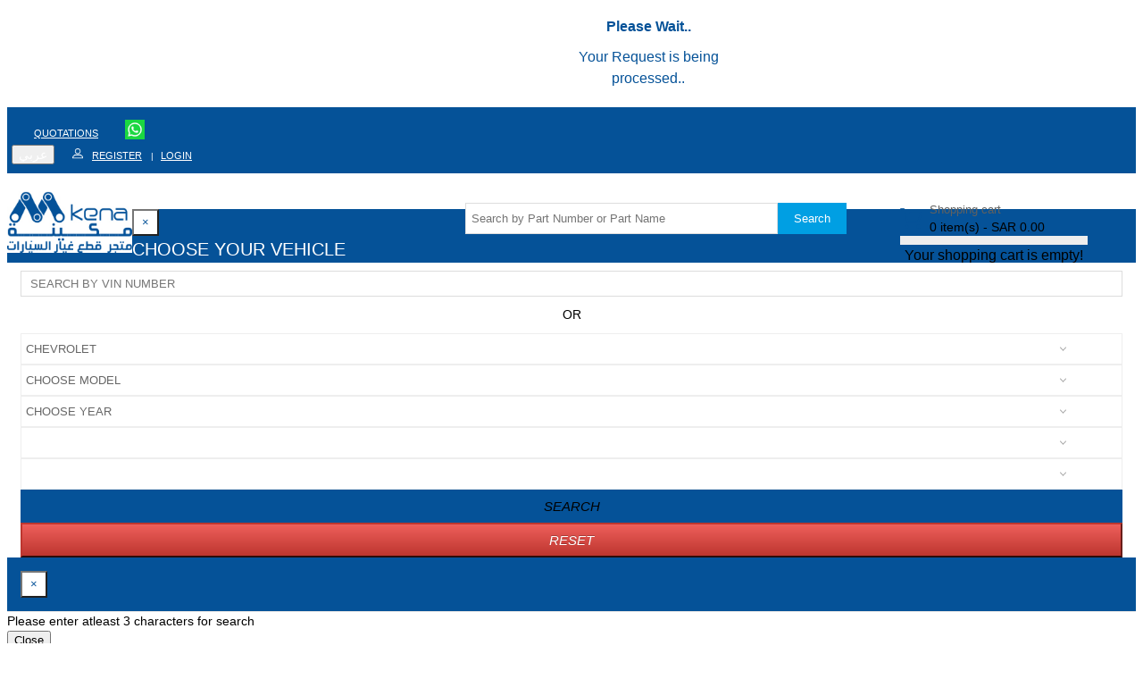

--- FILE ---
content_type: text/html; charset=utf-8
request_url: https://mkena.com/en/chevrolet-parts/engine%20head%20gasket
body_size: 18530
content:
  

<!DOCTYPE html>
<!--[if IE]><![endif]-->
<!--[if IE 8 ]><html dir="ltr" lang="en" class="ie8"><![endif]-->
<!--[if IE 9 ]><html dir="ltr" lang="en" class="ie9"><![endif]-->
<!--[if (gt IE 9)|!(IE)]><!-->
<html dir="ltr" lang="en">
<!--<![endif]-->
<head>
<meta charset="UTF-8" />
<meta name="viewport" content="width=device-width, initial-scale=1">
<meta http-equiv="X-UA-Compatible" content="IE=edge">
<meta name="robots" content="index,follow">
<meta http-equiv="Pragma" content="no-cache">
<meta name="author" content="Mkena">
<meta name="language" content="English">
  <!-- <title>Mkena online auto parts store - Toyota , Lexus</title> -->
 

<title>  Chevrolet  Engine Head Gasket Spare Parts – Mkena online auto store.</title>
<base href="https://mkena.com/" />


<meta name="description" content="Order original   Chevrolet  Engine Head Gasket Spare Parts and save time, effort, and money by ordering your   Chevrolet  Engine Head Gasket Spare Parts from Mkena.com for Spare Parts, with the available online full-fledged catalog for   Chevrolet  Engine Head Gasket Spare Parts and delivery to your doorstep service across the whole Kingdom." />


<meta name="keywords" content= "  Chevrolet  Engine Head Gasket Front Brake Pads Spare Parts,   Chevrolet  Engine Head Gasket Rear Brake Pads Spare Parts,   Chevrolet  Engine Head Gasket Front Brake Desks Spare Parts,	  Chevrolet  Engine Head Gasket Rear Brake Desks Spare Parts,   Chevrolet  Engine Head Gasket Front Caliper Spare Parts ,   Chevrolet  Engine Head Gasket Rear Caliper Spare Parts,   Chevrolet  Engine Head Gasket Tire Pressure Sensor Spare Parts,   Chevrolet  Engine Head Gasket TPS Alloy Wheel Spare Parts,   Chevrolet  Engine Head Gasket Front Bumper Spare Parts,   Chevrolet  Engine Head Gasket Rear Bumper Spare Parts,   Chevrolet  Engine Head Gasket Emblem Spare Parts,   Chevrolet  Engine Head Gasket Fuel Lid Spare Parts,   Chevrolet  Engine Head Gasket Front Grille,	  Chevrolet  Engine Head Gasket Bumper Grill Spare Parts,   Chevrolet  Engine Head Gasket Inner Door Handle Spare Parts,   Chevrolet  Engine Head Gasket Outer Door Handle Spare Parts,	  Chevrolet  Engine Head Gasket Door Hinge Spare Parts,	  Chevrolet  Engine Head Gasket Rear View Inner Mirror Spare Parts,	  Chevrolet  Engine Head Gasket RH Mirror Spare Parts,   Chevrolet  Engine Head Gasket LH Mirror Spare Parts,   Chevrolet  Engine Head Gasket Door Weatherstrip Spare Parts,   Chevrolet  Engine Head Gasket Door molding Spare Parts,   Chevrolet  Engine Head Gasket LH Fender Spare Parts,   RH Fender Spare Parts,	 Chevrolet  Engine Head Gasket Hood Spare Parts,  Chevrolet  Engine Head Gasket  Trunk Spare Parts,   Chevrolet  Engine Head Gasket Roof Racks Spare Parts,   Chevrolet  Engine Head Gasket Rear Door Spare Parts,  Chevrolet  Engine Head Gasket	Front Door Spare Parts,	  Chevrolet  Engine Head Gasket RH Quarter Panel Spare Parts,   Chevrolet  Engine Head Gasket LH Quarter Panel Spare Parts,   Chevrolet  Engine Head Gasket Evaporator Spare Parts,  Chevrolet  Engine Head Gasket Compressor Spare Parts,	 Chevrolet  Engine Head Gasket A/C Fan Spare Parts,	 Chevrolet  Engine Head Gasket Condenser Spare Parts,  Chevrolet  Engine Head Gasket Compartment Filter Spare Parts,  Chevrolet  Engine Head Gasket Receiver Dryer Antenna Spare Parts,   Chevrolet  Engine Head Gasket Wiper Blade Arm Spare Parts,  Chevrolet  Engine Head Gasket Starter Pinion Spare Parts,  Chevrolet  Engine Head Gasket Fuel Module Oil Sensor Spare Parts,   Chevrolet  Engine Head Gasket Harness Horn Spare Parts,   Chevrolet  Engine Head Gasket Key Airbag,   Chevrolet  Engine Head Gasket Wipers Motor Spare Parts,	  Chevrolet  Engine Head Gasket Alternator Spare Parts,   Chevrolet  Engine Head Gasket Speed Sensor Spare Parts,   Chevrolet  Engine Head Gasket Speaker Spare Parts,   Chevrolet  Engine Head Gasket RH Rear Lamp,   Chevrolet  Engine Head Gasket LH Rear Lamp Spare Parts,   Chevrolet  Engine Head Gasket RH Turn Signal Spare Parts,   Chevrolet  Engine Head Gasket LH Turn Signal Spare Parts,  Chevrolet  Engine Head Gasket Washer Tank Spare Parts,   Chevrolet  Engine Head Gasket Fog Lamp Spare Parts,  Chevrolet  Engine Head Gasket LH Headlamp Spare Parts,  Chevrolet  Engine Head Gasket RH Headlamp Rear Spare Parts,   Chevrolet  Engine Head Gasket Plate Lamp Spare Parts,   Chevrolet  Engine Head Gasket Front Control Arm Spare Parts,    Chevrolet  Engine Head Gasket Rear Control Arm Spare Parts,   Chevrolet  Engine Head Gasket Front LH Shock Absorber Spare Parts,   Chevrolet  Engine Head Gasket Front RH Shock Absorber,  Chevrolet  Engine Head Gasket	Rear LH Shoch Absorber Spare Parts,	  Chevrolet  Engine Head Gasket Rear RH Shock Absorber Spare Parts,   Chevrolet  Engine Head Gasket Front Stabilizer Spare Parts,  Chevrolet  Engine Head Gasket Rear Stabilizer  Spare Parts,  Chevrolet  Engine Head Gasket Steering Wheel  Spare Parts,  Chevrolet  Engine Head Gasket  Steering Column  Spare Parts,	 Chevrolet  Engine Head Gasket  Power Steering Pump  Spare Parts,   Chevrolet  Engine Head Gasket Front Axle  Spare Parts,   Chevrolet  Engine Head Gasket Rear Axle  Spare Parts,   Chevrolet  Engine Head Gasket Bearing  Spare Parts,  Chevrolet  Engine Head Gasket Connecting Rod Bearings  Spare Parts,   Chevrolet  Engine Head Gasket Crankshaft Bearings  Spare Parts,  Chevrolet  Engine Head Gasket Driving Belt  Spare Parts,   Chevrolet  Engine Head Gasket Timing Belt  Spare Parts,   Chevrolet  Engine Head Gasket Engine Block  Spare Parts,   Chevrolet  Engine Head Gasket Camshaft  Spare Parts,   Chevrolet  Engine Head Gasket Radiator Cap  Spare Parts,  Chevrolet  Engine Head Gasket Crankshaft Spare Parts,   Chevrolet  Engine Head Gasket Fuel Filter Spare Parts,  Chevrolet  Engine Head Gasket Oil Filter Spare Parts,  Chevrolet  Engine Head Gasket Air Filter Spare Parts,  Chevrolet  Engine Head Gasket Flywheel Spare Parts,  Chevrolet  Engine Head Gasket Engine Head Gasket Spare Parts,	Engine Head,   Chevrolet  Engine Head Gasket Hose Spare Parts,   Chevrolet  Engine Head Gasket Gear Shift Lever Spare Parts,   Chevrolet  Engine Head Gasket  Exhaust Pipe Spare Parts,   Chevrolet  Engine Head Gasket Manifold Spare Parts,   Chevrolet  Engine Head Gasket Engine Mount Spare Parts,  Chevrolet  Engine Head Gasket Oil Sump Spare Parts,  Chevrolet  Engine Head Gasket Oil Plug Spare Parts,  Chevrolet  Engine Head Gasket Crank Pully Spare Parts,  Chevrolet  Engine Head Gasket Fuel Pump Spare Parts,  Chevrolet  Engine Head Gasket Oil Pump Spare Parts,  Chevrolet  Engine Head Gasket Water Pump Spare Parts,	  Chevrolet  Engine Head Gasket Radiator Spare Parts,   Chevrolet  Engine Head Gasket Inlet Valves Spare Parts,  Chevrolet  Engine Head Gasket Exhaust Valves Spare Parts,  Chevrolet  Engine Head Gasket	EGR Valve Spare Parts,  Chevrolet  Engine Head Gasket Injector Spare Parts,   Chevrolet  Engine Head Gasket Transmission Mount Spare Parts Front Brake Pads, Rear Brake Pads, Front Brake Desks,	Rear Brake Desks, Front Caliper, Rear Caliper, Tire Pressure Sensor, TPS Alloy Wheel,Front Bumper, Rear Bumper, Emblem, Fuel Lid, Front Grille,	Bumper Grill, Inner Door Handle, Outer Door Handle,	Door Hinge,	Rear View Inner Mirror,	RH Mirror, LH Mirror, Door Weatherstrip, Door molding, LH Fender, RH Fender	Hood, Trunk, Roof Racks, Rear Door,	Front Door,	RH Quarter Panel, LH Quarter Panel, Evaporator, Compressor,	A/C Fan	Condenser, Compartment Filter, Receiver Dryer Antenna, Wiper Blade Arm,	Starter	Starter Pinion,	Fuel Module	Oil Sensor, Harness	Horn, Key Airbag, Wipers Motor,	Alternator, Speed Sensor, Speaker, RH Rear Lamp, LH Rear Lamp, RH Turn Signal, LH Turn Signal, Washer Tank, Fog Lamp, LH Headlamp, RH Headlamp Rear, Plate Lamp, Front Control Arm, Rear Control Arm, Front LH Shock Absorber, Front RH Shock Absorber,	Rear LH Shoch Absorber,	Rear RH Shock Absorber, Front Stabilizer, Rear Stabilizer, Steering Wheel, Steering Column,	Knuckle	Power Steering Pump, Front Axle, Rear Axle, Bearing, Connecting Rod Bearings, Crankshaft Bearings,	Driving Belt, Timing Belt, Engine Block, Camshaft, Radiator Cap, Crankshaft, Fuel Filter, Oil Filter, Air Filter, Flywheel,	Engine Head Gasket,	Engine Head, Hose, Gear Shift Lever, Exhaust Pipe, Manifold, Engine Mount, Oil Sump, Oil Plug, Crank Pully,	Fuel Pump, Oil Pump	Water Pump,	Radiator, Inlet Valves,	Exhaust Valves,	EGR Valve, Injector, Transmission Mount" />



<meta property="og:type" content="website">
<meta property="og:url" content="https://mkena.com/">
<meta property="og:title" content="Front Brake Pads, Rear Brake Pads, Front Brake Desks,	Rear Brake Desks, Front Caliper, Rear Caliper, Tire Pressure Sensor, TPS Alloy Wheel,Front Bumper, Rear Bumper, Emblem, Fuel Lid, Front Grille,	Bumper Grill, Inner Door Handle, Outer Door Handle,	Door Hinge,	Rear View Inner Mirror,	RH Mirror, LH Mirror, Door Weatherstrip, Door molding, LH Fender, RH Fender	Hood, Trunk, Roof Racks, Rear Door,	Front Door,	RH Quarter Panel, LH Quarter Panel, Evaporator, Compressor,	A/C Fan	Condenser, Compartment Filter, Receiver Dryer Antenna, Wiper Blade Arm,	Starter	Starter Pinion,	Fuel Module	Oil Sensor, Harness	Horn, Key Airbag, Wipers Motor,	Alternator, Speed Sensor, Speaker, RH Rear Lamp, LH Rear Lamp, RH Turn Signal, LH Turn Signal, Washer Tank, Fog Lamp, LH Headlamp, RH Headlamp Rear, Plate Lamp, Front Control Arm, Rear Control Arm, Front LH Shock Absorber, Front RH Shock Absorber,	Rear LH Shoch Absorber,	Rear RH Shock Absorber, Front Stabilizer, Rear Stabilizer, Steering Wheel, Steering Column,	Knuckle	Power Steering Pump, Front Axle, Rear Axle, Bearing, Connecting Rod Bearings, Crankshaft Bearings,	Driving Belt, Timing Belt, Engine Block, Camshaft, Radiator Cap, Crankshaft, Fuel Filter, Oil Filter, Air Filter, Flywheel,	Engine Head Gasket,	Engine Head, Hose, Gear Shift Lever, Exhaust Pipe, Manifold, Engine Mount, Oil Sump, Oil Plug, Crank Pully,	Fuel Pump, Oil Pump	Water Pump,	Radiator, Inlet Valves,	Exhaust Valves,	EGR Valve, Injector, Transmission Mount">
<meta property="og:description" content="Front Brake Pads, Rear Brake Pads, Front Brake Desks,	Rear Brake Desks, Front Caliper, Rear Caliper, Tire Pressure Sensor, TPS Alloy Wheel,Front Bumper, Rear Bumper, Emblem, Fuel Lid, Front Grille,	Bumper Grill, Inner Door Handle, Outer Door Handle,	Door Hinge,	Rear View Inner Mirror,	RH Mirror, LH Mirror, Door Weatherstrip, Door molding, LH Fender, RH Fender	Hood, Trunk, Roof Racks, Rear Door,	Front Door,	RH Quarter Panel, LH Quarter Panel, Evaporator, Compressor,	A/C Fan	Condenser, Compartment Filter, Receiver Dryer Antenna, Wiper Blade Arm,	Starter	Starter Pinion,	Fuel Module	Oil Sensor, Harness	Horn, Key Airbag, Wipers Motor,	Alternator, Speed Sensor, Speaker, RH Rear Lamp, LH Rear Lamp, RH Turn Signal, LH Turn Signal, Washer Tank, Fog Lamp, LH Headlamp, RH Headlamp Rear, Plate Lamp, Front Control Arm, Rear Control Arm, Front LH Shock Absorber, Front RH Shock Absorber,	Rear LH Shoch Absorber,	Rear RH Shock Absorber, Front Stabilizer, Rear Stabilizer, Steering Wheel, Steering Column,	Knuckle	Power Steering Pump, Front Axle, Rear Axle, Bearing, Connecting Rod Bearings, Crankshaft Bearings,	Driving Belt, Timing Belt, Engine Block, Camshaft, Radiator Cap, Crankshaft, Fuel Filter, Oil Filter, Air Filter, Flywheel,	Engine Head Gasket,	Engine Head, Hose, Gear Shift Lever, Exhaust Pipe, Manifold, Engine Mount, Oil Sump, Oil Plug, Crank Pully,	Fuel Pump, Oil Pump	Water Pump,	Radiator, Inlet Valves,	Exhaust Valves,	EGR Valve, Injector, Transmission Mount">
<!-- <meta property="og:image" content=""> -->
<!-- <meta http-equiv="Content-Security-Policy" content="img-src 'self' https://img.parts-catalogs.com"> -->
<!-- <meta http-equiv="Content-Security-Policy" content="default-src gap://ready file://* *; style-src 'self' http://* https://* 'unsafe-inline'; script-src 'self' http://* https://* 'unsafe-inline' 'unsafe-eval'"> -->
<!-- Twitter -->
<!-- <meta property="twitter:card" content="summary_large_image">
<meta property="twitter:url" content="https://mkena.com/">
<meta property="twitter:title" content="  Chevrolet  Engine Head Gasket Spare Parts – Mkena online auto store.">
<meta property="twitter:description" content="Order original   Chevrolet  Engine Head Gasket Spare Parts and save time, effort, and money by ordering your   Chevrolet  Engine Head Gasket Spare Parts from Mkena.com for Spare Parts, with the available online full-fledged catalog for   Chevrolet  Engine Head Gasket Spare Parts and delivery to your doorstep service across the whole Kingdom."> -->


<script src="catalog/view/javascript/jquery/jquery-2.1.1.min.js" type="text/javascript"></script>
<script src="catalog/view/javascript/bootstrap/js/bootstrap.min.js" type="text/javascript"></script>
<link href="catalog/view/javascript/font-awesome/css/font-awesome.min.css" rel="stylesheet" type="text/css" />
<!-- <link href="//fonts.googleapis.com/css?family=Open+Sans:400,400i,300,700" rel="stylesheet" type="text/css" /> -->

<link href="catalog/view/javascript/bootstrap/css/bootstrap.min.css" rel="stylesheet" type="text/css" media="screen" />
<!-- <link href="catalog/view/theme/aspns/stylesheet/custom.css?t=20190702" rel="stylesheet" type="text/css" /> -->
<!-- <link type="text/css" rel="stylesheet" href="catalog/view/theme/aspns/stylesheet/development.css?rnd=1764133958" > -->
<link type="text/css" rel="stylesheet" href="catalog/view/theme/aspns/stylesheet/stylesheet.css?V=26" >

<!-- <link href="catalog/view/theme/aspns/stylesheet/zoomit.css" type="text/css" rel="stylesheet"> -->
<link href="catalog/view/javascript/aspns/select2/css/select2.css" type="text/css" rel="stylesheet" media="screen" />
<script src="catalog/view/javascript/common.js" type="text/javascript"></script>
<!-- js-->



<link href="https://mkena.com/en/product/filter/en/chevrolet-parts/engine%20head%20gasket" rel="canonical" />


<link href="https://mkena.com/image/catalog/cart.png" rel="icon" />
<!-- Google Tag Manager -->
<script>(function(w,d,s,l,i){w[l]=w[l]||[];w[l].push({'gtm.start':
new Date().getTime(),event:'gtm.js'});var f=d.getElementsByTagName(s)[0],
j=d.createElement(s),dl=l!='dataLayer'?'&l='+l:'';j.async=true;j.src=
'https://www.googletagmanager.com/gtm.js?id='+i+dl;f.parentNode.insertBefore(j,f);
})(window,document,'script','dataLayer','GTM-T8FQ8VZ');</script>
<!-- End Google Tag Manager --><!-- <script src="catalog/view/javascript/aspns/wow.min.js"></script> -->
<script src="catalog/view/javascript/aspns/custom.js"></script>
<!-- <script src="catalog/view/javascript/aspns/sticky-sidebar.js"></script> -->
<!-- <script src="catalog/view/javascript/aspns/jquery.zoomit.min.js"></script> -->
<script type="text/javascript" src="catalog/view/javascript/bootstrap/js/validator.min.js"></script>
<script type="text/javascript" src="catalog/view/javascript/jquery/mobile/js/utils.js"></script>
<script src="catalog/view/javascript/aspns/select2/js/select2.js" type="text/javascript"></script>
<script src="catalog/view/javascript/aspns/select2/js/select2.dependent.js" type="text/javascript"></script>
<script>
 // new WOW().init();
</script>

</head>
         
<body class="brand-info">

<!-- Google Tag Manager (noscript) -->
<!-- <noscript><iframe src="https://www.googletagmanager.com/ns.html?id=GTM-T8FQ8VZ"
height="0" width="0" style="display:none;visibility:hidden"></iframe></noscript> -->
<!-- End Google Tag Manager (noscript) -->


<div class="modal bd-example-modal-lg "  id="loading_model"  data-backdrop="static" role="dialog" >
    <div class="modal-dialog modal-dialog-centered justify-content-center" role="document">
        <span >
          <div class="loading-text">
            <b><p style="font-size: 20px;color: #055298">Please Wait..</p></b>
               <span style="color:red" class="fa fa-spinner fa-spin fa-3x"></span>
            <p style="color: #055298">Your Request is being processed..</p>
            </div>
        </span>
    </div>
</div>






  <div class="progress_bar" id="PreLoaderBar" style="display: none">
        <div class="indeterminate"></div>
    </div>

  

  <!-- Google tag (gtag.js) -->
<script async src="https://www.googletagmanager.com/gtag/js?id=AW-681509887"></script>
<script>
  window.dataLayer = window.dataLayer || [];
  function gtag(){dataLayer.push(arguments);}
  gtag('js', new Date());

  gtag('config', 'AW-681509887');
</script>



<!-- Google Tag Manager (noscript) -->
<!-- <noscript><iframe src="https://www.googletagmanager.com/ns.html?id=GTM-T8FQ8VZ"
height="0" width="0" style="display:none;visibility:hidden"></iframe></noscript> -->
<!-- End Google Tag Manager (noscript) -->


<!-- Global site tag (gtag.js) - Google Analytics -->
<script async src="https://www.googletagmanager.com/gtag/js?id=G-4MBZ8KSTXE"></script>
<script>
  window.dataLayer = window.dataLayer || [];
  function gtag(){dataLayer.push(arguments);}
  gtag('js', new Date());

  gtag('config', 'G-4MBZ8KSTXE');
</script>

<!-- Google Tag Manager -->
<script>(function(w,d,s,l,i){w[l]=w[l]||[];w[l].push({'gtm.start':
new Date().getTime(),event:'gtm.js'});var f=d.getElementsByTagName(s)[0],
j=d.createElement(s),dl=l!='dataLayer'?'&l='+l:'';j.async=true;j.src=
'https://www.googletagmanager.com/gtm.js?id='+i+dl;f.parentNode.insertBefore(j,f);
})(window,document,'script','dataLayer','GTM-T8FQ8VZ');</script>
<!-- End Google Tag Manager -->



<header>
  
  <!-- header-top-start-here -->
  <div class="header-top">
    <div class="container-fluid">

      <div class="row">
        <div class="col-md-2 pull-left">
          <ul class="order">
            <li>  
                                       <li><a href="https://mkena.com/en/quotation/search" id="quotation-status" title="Quotation Status">Quotations</a></li>
               
              
                 
               
 <a href="javascript:void(0)" style="display: none"  id="request_part1" title="Quotations">Quotations</a></li>
            <!--  <li><a href="#" id="live_help" title="Live Help">Live Help</a></li> -->
            <li  ><a href="https://api.whatsapp.com/send?phone=966541006608" method="get" tittle="Live Help" target="_blank" class="contact-icon whatsapp"><img height="30px;" loading="lazy" width="45px;" tittle="541006608"  alt="whatsapp" src="image/whatsapp.png"></a></li> 

            <!-- <li style="display: flex" class="free_shipping_blink"><span class="blink_me"><b>Free shipping limited offer</b></span></li> -->
          </ul>
        </div>
        <div class="col-md-10">
          <ul class="sign-in pull-right">
          
             <!-- <div class="pull-left"> -->
<li>
<form action="https://mkena.com/en/common/language/language" method="post" enctype="multipart/form-data" id="form-language">
  <div class="btn-group">
   
                    <button class="btn btn-link btn-block language-select" type="button" name="ar">
     <!--  <img src="catalog/language/ar/ar.png" alt="Arabic" title="Arabic"> -->
                <span class="" style="font-size: 14px">عربي </span></button>
       

           <!--  <ul class="dropdown-menu">
            <li><button class="btn btn-link btn-block language-select" type="button" name="en-gb"><img src="catalog/language/en-gb/en-gb.png" alt="English" title="English" /> English</button></li>
            <li><button class="btn btn-link btn-block language-select" type="button" name="ar"><img src="catalog/language/ar/ar.png" alt="Arabic" title="Arabic" /> Arabic</button></li>
          </ul> -->
  </div>
  <input type="hidden" name="code" value="" />
  <input type="hidden" name="redirect" value="https://mkena.com/en/brand/info" />
</form>
</li>
<!-- </div> -->
          
                      <li><a href="https://mkena.com/en/account/register"><img loading="lazy" title="Register"  height="100%" width="100%" alt="user Icon"  src="image/user-icon.png"/>Register</a></li>
            <li><span class="white-text">|</span>&nbsp;&nbsp;<a href="https://mkena.com/en/account/login">Login</a></li>
                      </ul>
        </div>
      </div>
    </div>
  </div>
  <!-- header-top-end-here -->
  <!-- header-main-start-here -->
<div id="header_fixed">

  <div class="header-main">
    <div class="container">
    
        <div class="logo"><a href="https://mkena.com/"><img loading="lazy" width="140px"
    height="65px" src="image/logo.jpg" title="  Chevrolet  Engine Head Gasket Spare Parts – Mkena online auto store."></a> </div>
        <div class="shopping-cart">
          <ul>
          <!--   <li class="contact-client"> <img src="image/phone-icon.png"> <span class="label-heading">Contact:</span> <span class="label-content"> <a href="tel:541006608">541006608</a></span> </li> -->
            <li class="add-to-cart-items">  <div id="cart" class="btn-group btn-block">
  <button type="button" data-toggle="dropdown" data-loading-text="Loading..." class="btn btn-inverse btn-block btn-lg dropdown-toggle cart-button"><!-- <i class="fa fa-shopping-cart"></i> -->
  
<h4 class="cart-title"> Shopping cart</h4>
  <span id="cart-total">0 item(s) - SAR  0.00</span></button>
  <ul class="dropdown-menu pull-right">
        <li>
      <p class="text-center">Your shopping cart is empty!</p>
    </li>
      </ul>
</div>
 </li>
             <li><a href="https://mkena.com"  aria-hidden="true"><span><i  class="fa fa-home"></i></span></a></li>
          </ul>
        </div>
          
          

        <div class="search-top add-margin-search-top ">
         <div class="search-form">
           <!--    <span>Search </span> -->  

             <div class="veh-result">
                         </div>


            <input type="text"  id="search_text" name="search_part_name_with_no" placeholder="Search by Part Number or Part Name"  value="" class="top-search">
            <button id="submit-search-button" >Search</button>
         </div>
           
 <span style="display: none" id="show_loading_part_text" > <img src="catalog/view/theme/aspns/image/loader.gif" width="20px" border="0" align="absmiddle"><p style="color:red">
     Please wait...
</p></span>
        </div>

       

       
    
    </div>
  </div>

 <!--  <div>
                 <p  style="color:red;padding:10px 0 0px 0;font-size:15px;font-weight:bold;text-align:center">Orders currently unavailable due to governmental precautionary health measures required in light of the covid-19 viral pandemic.       </p> 
         </div>
 -->
  <!-- header-main-end -->
  <!-- header-bottom-navigation-start -->
  <!--<div class="header-bottom">
    <div class="container">
     
    <nav id="menu" class="navbar">
    <!--    <div class="topsearch sm-search "> 
                  </div> -->
      <!-- <div class="navbar-header"><span id="category" class="visible-xs">Categories</span>
        <button type="button" class="btn btn-navbar navbar-toggle" data-toggle="collapse" data-target=".navbar-ex1-collapse"><i class="fa fa-bars"></i></button>
      </div>
      <div class="collapse navbar-collapse navbar-ex1-collapse main-menu">
        <ul class="nav navbar-nav main-nav">
          <li> <a href="https://mkena.com/en/common/home"> <i class="fa fa-home"> </i> </a></li>
                                    <li><a href="#">Parts</a></li>
                              </ul>
      
      </div>
    </nav>
   
    </div>
  </div>-->


<div class="modal fade" id="modal_vehicle_form_data"  role="dialog" aria-labelledby="myModalLabel">
  <div class="modal-dialog" role="document">
    <div class="modal-content">
      <div class="modal-header">
        <button type="button" class="close" data-dismiss="modal" aria-label="Close"><span aria-hidden="true">&times;</span></button>
        <h4 class="modal-title" id="myModalLabel">CHOOSE YOUR VEHICLE</h4>
      </div>
      <div class="modal-body">
       <div id="vehicle_select_form_modal_parts_search" class="vehicle-select-form" action="https://mkena.com/en/vehicle" method="GET">

  <div class="form-body" id="parts_filter">

  <div class="col-md-12 search-vehicle-filters-attributes">
   
   <div class="other-search">
      <input class="form-controll"  id="select_vin_input"  value="" style="width:100%" placeholder="SEARCH BY VIN NUMBER" />
   </div>
          
    <div class="text-devider" style="text-align: center;margin-top: 10px;">
     OR    </div>


     <!-- <div class="form-search-text"><h4>Select model by filters</h4>
      <p>If you do not remember the VIN number, then select from the drop down below.</p></div> -->
   
    <form name="filter-form-part" id="filter-form-part" action="https://mkena.com/en/vehicle" method="get">
       <input type="hidden" name="route" value="catalog" />
        <input type="hidden" name="search_part_text" value="" id="search_text_part" />
       <div class="form-group">
          <select name="make" data-placeholder="Choose Make" id="fmake_part" required>
            <option value=""> Choose Make </option>
                        <option value="304"  >Cadillac</option>
                        <option value="129" selected="selected" >Chevrolet </option>
                        <option value="125"  >GMC</option>
                        <option value="97"  >KIA</option>
                        <option value="904"  >Lexus</option>
                        <option value="913"  >Suzuki</option>
                        <option value="137"  >Toyota</option>
                        
          </select>
          <div class="help-block with-errors"></div>
       </div>
 <div class="form-group">
 <img src="/catalog/view/theme/aspns/image/loader.gif" id="load-fmodel-part"  style="display:none" class="select-loading"></img>
          <select name="model" data-placeholder="Choose Model" id="fmodel_part" required>
                          <option value="0"> Choose Model </option>
                                            <option value="1756">Avalanche</option>
                                                          <option value="1938">Aveo</option>
                                                          <option value="605">Beretta</option>
                                                          <option value="606">Blazer</option>
                                                          <option value="1758">Bolt</option>
                                                          <option value="609">Camaro</option>
                                                          <option value="1939">Canyon</option>
                                                          <option value="1794">Caprice / Veritas</option>
                                                          <option value="1795">Captiva / Winstorm</option>
                                                          <option value="613">Cavalier</option>
                                                          <option value="614">Celebrity</option>
                                                          <option value="615">Celta</option>
                                                          <option value="618">Chevy</option>
                                                          <option value="620">Cobalt</option>
                                                          <option value="621">Colorado</option>
                                                          <option value="1762">Commodore</option>
                                                          <option value="622">Corsa</option>
                                                          <option value="623">Corsica</option>
                                                          <option value="624">Corvette</option>
                                                          <option value="625">Cruze</option>
                                                          <option value="629">Epica</option>
                                                          <option value="630">Equinox</option>
                                                          <option value="1763">Escalade</option>
                                                          <option value="1764">Express / Savana</option>
                                                          <option value="632">HHR</option>
                                                          <option value="1770">Hummer</option>
                                                          <option value="634">Impala</option>
                                                          <option value="635">Kadett</option>
                                                          <option value="637">Lacetti / Nubira / Optra</option>
                                                          <option value="639">Leganza</option>
                                                          <option value="640">Lumina</option>
                                                          <option value="641">Malibu</option>
                                                          <option value="642">Matiz / Spark</option>
                                                          <option value="643">Meriva</option>
                                                          <option value="644">Metro</option>
                                                          <option value="646">Monte Carlo</option>
                                                          <option value="1942">N400</option>
                                                          <option value="650">Nova</option>
                                                          <option value="651">Omega</option>
                                                          <option value="652">Orlando</option>
                                                          <option value="654">Prizm</option>
                                                          <option value="655">S10</option>
                                                          <option value="658">Silverado</option>
                                                          <option value="659">Sonic</option>
                                                          <option value="662">Sprint</option>
                                                          <option value="656">SS</option>
                                                          <option value="663">Storm</option>
                                                          <option value="1780">Suburban</option>
                                                          <option value="1783">Tahoe</option>
                                                          <option value="1784">Terrain</option>
                                                          <option value="667">Tracker / Trax</option>
                                                          <option value="668">Trailblazer</option>
                                                          <option value="669">Traverse</option>
                                                          <option value="670">Uplander</option>
                                                          <option value="1787">Van</option>
                                                          <option value="675">Venture APV</option>
                                                          <option value="677">Volt</option>
                              
                      </select>
          <div class="help-block with-errors"></div>
       </div>


       <div class="form-group">
       <img src="/catalog/view/theme/aspns/image/loader.gif" id="load-fyear-part" style="display:none" class="select-loading"></img>

                       <select name="year" data-placeholder="Choose Year" id="fyear_part" required>
           
                          <option value=""> Choose Year </option>
                                            <option value="all">ALL</option>
                              
                      </select>
          <div class="help-block with-errors"></div>
       </div>
      
       <div class="form-group">
        <img src="/catalog/view/theme/aspns/image/loader.gif" id="load-ftrim-part" style="display:none" class="select-loading"></img>

          
                       <select name="trim" data-placeholder="Choose Trim" id="ftrim_part" required>
           
                      </select>
       </div>
       <div class="form-group">
        <img src="/catalog/view/theme/aspns/image/loader.gif" id="load-fengine-part" style="display:none" class="select-loading" ></img>
          <select name="engine" data-placeholder="Choose Engine" id="fengine_part" required>
                      </select>
       </div>
      

        <div class="form-group button row">
           <div class="col-sm-6 col-xs-12">
              <button type="button" class="btn btn-primary" id="searchCatalog_form"> <i id="search_ico" class="fa fa-search"> Search </i> <span  id="load-fmodel1-part" style="display:none"> <i class="fa fa-spinner fa-spin"></i> Please Wait... </span></button> 
           </div>
           <div class="col-sm-6 col-xs-12"> 

                <button type="button" class="btn btn-danger" id="reset_vehicle_form"> <i  class="fa fa-refresh"> Reset </i> </button> 

           </div>

        </div>   



    </form>
    </div>
        
  </div>  
</div>
<script type="text/javascript">
(function ($) {

  /*Change jQuery selector scope*/
  $ = function (selector, context) {
      return new jQuery.fn.init(selector, context || document.getElementById("vehicle_select_form_modal_parts_search"));
  };
  $.fn = $.prototype = jQuery.fn;
  jQuery.extend($, jQuery); 

  $('#fmake_part').select2({allowClear: true, minimumResultsForSearch: 0});
$('#fmodel_part').dependentSelect2({
    select2options: {allowClear: true,minimumResultsForSearch: 0
    },

    dependsOn: ['#fmake_part'], 
    url: 'index.php?route=product/product/getMakeYearModel&make_id=:#fmake_part:',
    processResults: function(data){

      $("#load-fmodel-part").hide();
      $("#searchCatalog_form").removeClass('disabled');
      
      return data = $.map(data, function (obj) {
       
        return {id: obj.model_id, text: obj.name};
      });
    }
  });

  $('#fyear_part').dependentSelect2({
    select2options: {allowClear: true,minimumResultsForSearch: 0},
    dependsOn: ['#fmake_part','#fmodel_part'], 
    url: 'index.php?route=product/product/getMakeYear&make_id=:#fmake_part:&model_id=:#fmodel_part:',
    processResults: function(data){
      $("#load-fyear-part").hide();
      $("#searchCatalog_form").removeClass('disabled');
      return data = $.map(data, function (obj) {
         
        return {id: obj.year_id, text: obj.name};
      });
    }
  });
  
  $('#ftrim_part').dependentSelect2({
    select2options: {allowClear: true,minimumResultsForSearch: 0},
    dependsOn: ['#fmodel_part', '#fyear_part', '#fmake_part'], 
    url: 'index.php?route=product/product/getMakeYearModelTrim&make_id=:#fmake_part:&year_id=:#fyear_part:&model_id=:#fmodel_part:',
    processResults: function(data){
       $("#load-ftrim-part").hide();
       $("#searchCatalog_form").removeClass('disabled');
      return data = $.map(data, function (obj) {
         // window.scroll(0, 1);
        return {id: obj.trim_id, text: obj.name};
      });
    }
  });
  $('#fengine_part').dependentSelect2({
    select2options: {allowClear: true, minimumResultsForSearch: -1},
    dependsOn: ['#ftrim_part', '#fmodel_part', '#fyear_part', '#fmake_part'], 
    url: 'index.php?route=product/product/getMakeYearModelTrimEngine&make_id=:#fmake_part:&year_id=:#fyear_part:&model_id=:#fmodel_part:&trim_id=:#ftrim_part:',
    processResults: function(data){

       $("#load-fengine-part").hide();
       $("#searchCatalog_form").removeClass('disabled');
      return data = $.map(data, function (obj) {
        return {id: obj.engine_id, text: obj.name};
      });
    }
  });

  var action_url = $('#filter-form-part').attr('action');
  var sess_url = '';


    //$('#filter-form').submit();
$("#filter-form-part").submit(function(event) {

$("#searchCatalog_form").removeClass('disabled');

 
   
      if($('#filter-form-part')[0].checkValidity()) {
   

        $("#searchCatalog_form").removeClass('disabled');
        $("#search_ico").hide(); 
        $("#load-fmodel1-part").show();

     }else{

       // alert("hii");
       // return false;

       $("#search_ico").show(); 
       $("#load-fmodel1-part").hide();
       $("#searchCatalog_form").removeClass('disabled');


       
     }
});



  $('#filter-form-part').validator();


  
})(jQuery);


$("#searchCatalog_form").on("click",function(){

    var search_text_vin=$("#select_vin_input").val();
    var language_id= "en";
    var url= "https://mkena.com/index.php?route=vehicle/vinpart&";

    var search_text= $("#search_text").val();
        search_text = search_text.replace(/\s+/g, '$');
      //  search_text = search_text.split(' ').join('$');
   // if(search_text==""){
     //   alert("Please enter part name");
      //  return flase;
    //}


     if(search_text_vin != ''){
            if(search_text_vin.length< 17){

              if(language_id==1 || language_id=='en'){
                alert("The VIN number you entered incorrect it should be 17 character.");
              }else{
                alert("رقم الهيكل يجب ان يتكون من ١٧ رقم او احرف");
              }
              return false;
            }else{
                $("#search_ico").hide();
               $("#load-fmodel1-part").show();
               url+="vin_no="+search_text_vin+"&search_part_text="+search_text;
               $("#loading_model").modal("show");
               location.href=url;
            }

        }else{

          if($('#filter-form-part')[0].checkValidity()){
                 $("#loading_model").modal("show");
                 $("#search_text_part").val(search_text);
                $('#filter-form-part').submit();
          }else{

               if(language_id==1 || language_id=='en'){
                alert("Please fill all vehicle selection.");
               }else{
                alert("الرجاء تحديد جميع خيارات السيارة");
               }

          }
        }
     
});


$(document).ready(function(){

$("#reset_vehicle_form").on("click",function(){
    

$("#fmake_part").val("").trigger('change');
$("#select_vin_input").val('');
  
});


$("#searchCatalog_form").removeClass('disabled');

$('#fmake_part').on("select2:selecting", function(e) { 
   $("#load-fmodel-part").show();
});
$('#fmodel_part').on("select2:selecting", function(e) { 
   $("#load-fyear-part").show();
});

$('#fyear_part').on("select2:selecting", function(e) { 
   $("#load-ftrim-part").show();
});
$('#ftrim_part').on("select2:selecting", function(e) { 
   $("#load-fengine-part").show();
});


});
</script>      </div>
      <div class="modal-footer">
        <button type="button" class="btn btn-default" data-dismiss="modal">Close</button>
      </div>
    </div>
  </div>
</div>


<div class="modal fade" id="header_alert" tabindex="-1" role="dialog" aria-labelledby="exampleModalCenterTitle" aria-hidden="true">
  <div class="modal-dialog modal-dialog-centered" role="document">
    <div class="modal-content">
      <div class="modal-header">
        <button type="button" class="close" data-dismiss="modal" aria-label="Close">
          <span aria-hidden="true">&times;</span>
        </button>
      </div>
      <div class="modal-body">
        Please enter atleast 3 characters for search      </div>
      <div class="modal-footer display-header-text">
        <button type="button" class="btn btn-secondary" data-dismiss="modal">Close</button>
      </div>
    </div>
  </div>
</div>



  <div id="show_quotation_model" class="modal fade" role="dialog">
  <div class="modal-dialog">

    <!-- Modal content-->
    <div class="modal-content">
      <div class="modal-header">
        <button type="button" class="close" data-dismiss="modal" onclick="window.location.reload(true)" >&times;</button>
        <h4 class="modal-title">Qutation Information</h4>
      </div>
      <div class="modal-body" id="quotation_show_info_parts">
         
      </div>
      <div class="modal-footer text-right">
        <a type="button"  onclick="window.location.reload(true)" class="btn btn-primary" data-dismiss="modal">Add more parts</a>
                  <a href="https://mkena.com/en/quotation/request" class="btn btn-success">Send Request</a>
      
       <a class="btn btn-danger"  href="javascript:void(0)" onclick="cancelQuotRequest()">Cancel Quotation</a>
      
      </div>
    </div>

  </div>
</div>



  </div>
  <!-- header-bottom-here -->


</header>


<div class="modal fade serach-vin-number"  id="search_vin" tabindex="-1" role="dialog" aria-labelledby="exampleModalLabel" aria-hidden="true">
  <div class="modal-dialog" role="document">
    <div class="modal-content">
      <div class="modal-header">
        <h5 class="modal-title" id="exampleModalLabel">
        
        Search By Vin Number      </h5>
        <button type="button" class="close" data-dismiss="modal" aria-label="Close">
          <span aria-hidden="true">&times;</span>
        </button>
      </div>
      <div class="modal-body">
       <div class="search-form">
            <div class="">
                  <p> Please Enter Vin Number if you have</p> 
            </div>       
         
            <input type="text" id="search_text11" name="search" value="" placeholder="Search By Vin Number" class="top-search">
            <button id="submit-search-button11">Search  </button>
        </div>
      </div>
      <div class="modal-footer">
        <button type="button" class="btn btn-secondary" data-dismiss="modal">Close</button>
      </div>
    </div>
  </div>
</div>





<!-- <div class="nav-container"> 
  <div class="container"> 
    <div class="row">
      <div class="main-menu col-md-5"> 
        <ul class="main-nav">
          <li> <a href="#"> <i class="fa fa-home"> </i> </a></li>
          <li> <a href="#"> About  </a></li>
          <li> <a href="#"> Parts </a></li>
          <li> <a href="#"> Contact </a></li>
        </ul>
      </div>
      <div class="topsearch col-md-4 pull-right"> 
        <div id="search" class="input-group">
  <input type="text" name="search" value="" placeholder="Enter Part No" class="form-control input-lg" />
  <span class="input-group-btn">
    <button type="button" class="btn btn-default btn-lg"><i class="fa fa-search"></i></button>
  </span>
</div>      </div>
    </div> 
  </div>
</div> -->


<script>

    $(document).ready(function(){
 // $("#fmake").trigger("change");
 var language_id="1";
 $("#submit-search-button11").on('click',function(e){
e.preventDefault();

//  var search_type=$("#search-type1").val();
  var search_url="https://mkena.com/index.php?route=vehicle/vinpart";
    var search_text=$("#search_text11").val();
        if(search_text.length< 17){

          if(language_id==1 || language_id=='en'){
            alert("The VIN number you entered incorrect it should be 17 character.");
          }else{
            alert("رقم الهيكل يجب ان يتكون من ١٧ رقم او احرف");
          }
          return false;
        }else{
          search_url+="&vin_no="+search_text.trim();
          $("#loading_model").modal("show");
          window.location.href=search_url;
        }
   
   
});
});
// When the user scrolls the page, execute myFunction 
//window.onscroll = function() {myFunction()};

// Get the header
//var header = document.getElementById("header_fixed");

// Get the offset position of the navbar
//var sticky = header.offsetTop;

// Add the sticky class to the header when you reach its scroll position. Remove "sticky" when you leave the scroll position
function myFunction() {
  // if (window.pageYOffset > sticky) {
  //   header.classList.add("sticky");
  // } else {
  //   header.classList.remove("sticky");
  // }
}

$(document).ready(function(){

var alert_char_text= "Please enter atleast 3 characters for search";
$("#submit-search-button").on('click',function(){
  
   var is_session= "0";
    var search_type=$("#search-type").val();
    var search_url="https://mkena.com/en/product/search";
    var search_text=$("#search_text").val();
    search_text = search_text.replace(/\s+/g, '$');
        if(search_text.length < 3){
             $("#header_alert").modal('show');
            //alert(alert_char_text);
            return false;
        }else{
            var count_num = (search_text.trim().match(/\d/g) || []).length;
            if(parseInt(count_num) >=3){
              search_url+="/"+search_text.trim();
               $("#show_loading_part_text").show();
              
              $("#loading_model").modal("show");
              window.location.href=search_url;
            }else{
              //var search_part = $("#search_text").val();

             search_part_text= $("#search_text").val();
             search_part_text = search_part_text.replace(/\s+/g, '$');

              if(is_session==0){
            
                    $("#modal_vehicle_form_data").modal("show");
                    $("#search_text_part").val(search_part_text.trim());
                }else{
                    // var formAction = $('#filter-form-part')[0].action;
                      //$("#show_loading_part_text").show();
                      $("#search_text_part").val(search_part_text.trim());
                     // $("#filter-form-part").submit();

                       var search_text_vin=$("#select_vin_input").val();
    var language_id= "1";
    var url= "https://mkena.com/index.php?route=vehicle/vinpart&";

    var search_text= $("#search_text").val();
     search_text = search_text.replace(/\s+/g, '$');
   
   // if(search_text==""){
     //   alert("Please enter part name");
      //  return flase;
    //}


     if(search_text_vin != ''){
            if(search_text_vin.length< 17){

              if(language_id==1 || language_id=='en'){
                alert("The VIN number you entered incorrect it should be 17 character.");
              }else{
                alert("رقم الهيكل يجب ان يتكون من ١٧ رقم او احرف");
              }
              return false;
            }else{
                $("#search_ico").hide();
               $("#load-fmodel1-part").show();
                $("#show_loading_part_text").show();
                 $("#loading_model").modal("show");
               url+="vin_no="+search_text_vin+"&search_part_text="+search_text;
               location.href=url;
            }

        }else{

          if($('#filter-form-part')[0].checkValidity()){
               // if(checksuggName()){

              var fmake= $("#fmake_part").val();
              var fmodel=$("#fmodel_part").val();
              var fyear =$("#fyear_part").val();
              var request=$("#search_text").val();

              var limit=10;
              $.ajax({
              url: 'index.php?route=product/product/checkPart&filter_part=' +  encodeURIComponent(request)+'&show_limt='+limit+"&make_id="+fmake+"&model_id="+fmodel+"&year_id="+fyear,
              dataType: 'json',
              success: function(json) {
                   if(json.status==true){
                     $("#loading_model").modal("show");
                    $('#filter-form-part').submit();
                  }else{
                    alert(json.message);
                    return false;
                  }
              }
              });






                    // $("#loading_model").modal("show");
                    // $('#filter-form-part').submit();
                // }else{
                //   alert("please select dropdown value");
                //   return false;
                // }


          }else{
            if(language_id==1 || language_id=='en'){
                alert("Please select all vehicle options.");
              }else{
                alert("الرجاء تحديد جميع خيارات السيارة");
              }
                 $("#modal_vehicle_form_data").modal("show");
          }
        }
                      

                      // $("#filter-form-part").submit(function (e) {
                      //     e.preventDefault;
                      //    if (e.result == true) {

                      //     //to:do add condition for form submited
                      //    }else{
                      //       $("#modal_vehicle_form_data").modal("show");
                      //       $("#search_text_part").val(search_part_text);
                      //    }
                      // });

                } 
            }  
        }
});

});

 var part_cache = {};
  var years_cache = [];
  var count_num1=0;
  $('input[name=\'search_part_name_with_no\']').autocomplete({
    'source': function(request, response) {
      request = request.trim();
      if(request.toLowerCase() in part_cache){
        response(part_cache[request.toLowerCase()] );
        return;
      }


      var is_session= "0";

     
      if(is_session==0){
        var count_num = (request.trim().match(/\d/g) || []).length;
            if(parseInt(count_num) >=3){
              //to:do
            }else{
                if(request.length>3){
                    if(count_num1==0){
                      count_num1=1;
                         $("#modal_vehicle_form_data").modal("show");
                          return false;
                    }
                  
                }
               
            }

      }


      var fmake= $("#fmake_part").val();
      var fmodel=$("#fmodel_part").val();
      var fyear =$("#fyear_part").val();

      var limit=10;
      $.ajax({
        url: 'index.php?route=product/product/getPart&filter_part=' +  encodeURIComponent(request)+'&show_limt='+limit+"&make_id="+fmake+"&model_id="+fmodel+"&year_id="+fyear,
        dataType: 'json',
        success: function(json) {
          data = $.map(json, function(item) {
            return {
              label: item['name'],
              value: item['part_id']
            }
          });
          part_cache[request.toLowerCase()] = data;
          response(data);
        }
      });
    },
    'select': function(item) {
      $('input[name=\'search_part_name_with_no\']').val(item['label']).data('name', item['name']);
      $("#submit-search-button").trigger("click");
    }
  });


  function checksuggName(){
      var fmake= $("#fmake_part").val();
      var fmodel=$("#fmodel_part").val();
      var fyear =$("#fyear_part").val();
      var request=$("#search_text").val();

      var limit=10;
      $.ajax({
        url: 'index.php?route=product/product/checkPart&filter_part=' +  encodeURIComponent(request)+'&show_limt='+limit+"&make_id="+fmake+"&model_id="+fmodel+"&year_id="+fyear,
        dataType: 'json',
        success: function(json) {
              console.log(json.status);
        }
      });

  }


 $("#request_part1").on("click",function(){
      var text_part_number =  "Part Number";
      var text_part_name ="Part Name";
      var language_id ="en";

     // alert(part_no);
      if(language_id=='en' || language_id==1){
          var search_url = "https://mkena.com/en/quotation/showPart";
      }else{
          var search_url = "https://mkena.com/ar/quotation/showPart";
      }
       
       $("#loading_model").modal("show");
        $.ajax({
          type : "post",
          url : search_url,
          dataType : "json",
          success : function(json){ 
             if(json.status==true){
              var part_numbers_info= json.part_numbers_info;
              var html='';
              html+="<div class='row'><table class='table table-striped'><thead><tr><th>"+text_part_number+"</th><th>"+text_part_name+"</th><th></th></tr></thead><tbody>";
               for (var key in part_numbers_info) {
                   html+="<tr id='"+'part_'+part_numbers_info[key]['model']+"'><td>"+part_numbers_info[key]['model']+"</td><td>"+part_numbers_info[key]['name']+"</td><td>";
                    html+= '<i onclick="removePartFromSession(\''+part_numbers_info[key]['model']+'\')" class="fa fa-trash" aria-hidden="true"></i>';

                   html+= "</td></tr>";
                    //console.log(part_numbers_info[key]['name']);
                }
                html+="</tbody></table></div>";
                $("#loading_model").modal("hide");
                $("#quotation_show_info_parts").html(html);
                $("#request_part").hide();
                $("#request_part1").show();

              $("#show_quotation_model").modal('show');               
             }
          }
        });
    // $("#quotation_alert").modal("show");
  });

  $("#change_active_vehicle").on("click",function(){
   // alert("hii");
      $("#modal_vehicle_form_data").modal("show");
      var search_part_text = $("#search_text").val();
      $("#search_text_part").val(search_part_text); 
      //$("#show_quotation_model").modal('show');   
  });

   $("#request_part2").on("click",function(){
       window.location.reload();
  });

  $("#cancel_quotation_request").on("click",function(){

    var text_alert= "Do you want to cancel this Quotation?";
    var cancel_url= "https://mkena.com/en/quotation/cancel";

    var is=confirm(text_alert);
    if(is){
      $("#loading_model").modal("show");
        $.ajax({
          type : "get",
          url : cancel_url,
          dataType : "json",
        
          success : function(json){
            if(json.status){

              window.location.reload();
            }
          }

        });
    }

  });



  function removePartFromSession(part_no){
    $("#loading_model").modal("show");
      $.ajax({
          type : "get",
          url : "https://mkena.com/en/quotation/removePart?part_no="+part_no,
          dataType : "json",
          success : function(json){
            $("#loading_model").modal("hide");
            if(json.status){
               $("#part_"+part_no).remove();
            }
          }

        });
} 


  function cancelQuotRequest(){

  
    var text_alert= "Do you want to cancel this Quotation?";
    var cancel_url= "https://mkena.com/en/quotation/cancel";

    var is=confirm(text_alert);
    if(is){
      $("#loading_model").modal("show");
        $.ajax({
          type : "get",
          url : cancel_url,
          dataType : "json",
        
          success : function(json){
            if(json.status){
              window.location.reload();
            }
          }

        });
    }

  } 
</script>

<div class="container part-page-wrapper">
        <ul class="breadcrumb">
                <li><a href="en/chevrolet-parts">Chevrolet</a></li>
                <li><a href="en/chevrolet-parts/engine head gasket">Engine head gasket</a></li>
            </ul>
        <div class="row">                                <div id="content" class="col-sm-12">
                    <br>
                      <div id="vehicle_select_form_filter" class="vehicle-select-form" >

  <div class="form-body" id="parts_filter">
 <h3 class="text-center">Please select the model , year & search by part name or part number</h3>
  <div class="row search-vehicle-filters-attributes">
       

     
   
 
       <input type="hidden" name="route" value="catalog" />

        <input type="hidden" name="route" name="fmake" id="fmake" value="129" />
  
 <div class="form-group  col-sm-3 col-xs-12">
 <img src="/catalog/view/theme/aspns/image/loader.gif" id="load-fmodel"  style="display:none" class="select-loading"></img>
          <select name="model" data-placeholder="Choose Model" id="fmodel" required>
                          <option value=""> Choose Model </option>
                                            <option value="1756">Avalanche</option>
                                                          <option value="1938">Aveo</option>
                                                          <option value="605">Beretta</option>
                                                          <option value="606">Blazer</option>
                                                          <option value="1758">Bolt</option>
                                                          <option value="609">Camaro</option>
                                                          <option value="1939">Canyon</option>
                                                          <option value="1794">Caprice / Veritas</option>
                                                          <option value="1795">Captiva / Winstorm</option>
                                                          <option value="613">Cavalier</option>
                                                          <option value="614">Celebrity</option>
                                                          <option value="615">Celta</option>
                                                          <option value="618">Chevy</option>
                                                          <option value="620">Cobalt</option>
                                                          <option value="621">Colorado</option>
                                                          <option value="1762">Commodore</option>
                                                          <option value="622">Corsa</option>
                                                          <option value="623">Corsica</option>
                                                          <option value="624">Corvette</option>
                                                          <option value="625">Cruze</option>
                                                          <option value="629">Epica</option>
                                                          <option value="630">Equinox</option>
                                                          <option value="1763">Escalade</option>
                                                          <option value="1764">Express / Savana</option>
                                                          <option value="632">HHR</option>
                                                          <option value="1770">Hummer</option>
                                                          <option value="634">Impala</option>
                                                          <option value="635">Kadett</option>
                                                          <option value="637">Lacetti / Nubira / Optra</option>
                                                          <option value="639">Leganza</option>
                                                          <option value="640">Lumina</option>
                                                          <option value="641">Malibu</option>
                                                          <option value="642">Matiz / Spark</option>
                                                          <option value="643">Meriva</option>
                                                          <option value="644">Metro</option>
                                                          <option value="646">Monte Carlo</option>
                                                          <option value="1942">N400</option>
                                                          <option value="650">Nova</option>
                                                          <option value="651">Omega</option>
                                                          <option value="652">Orlando</option>
                                                          <option value="654">Prizm</option>
                                                          <option value="655">S10</option>
                                                          <option value="658">Silverado</option>
                                                          <option value="659">Sonic</option>
                                                          <option value="662">Sprint</option>
                                                          <option value="656">SS</option>
                                                          <option value="663">Storm</option>
                                                          <option value="1780">Suburban</option>
                                                          <option value="1783">Tahoe</option>
                                                          <option value="1784">Terrain</option>
                                                          <option value="667">Tracker / Trax</option>
                                                          <option value="668">Trailblazer</option>
                                                          <option value="669">Traverse</option>
                                                          <option value="670">Uplander</option>
                                                          <option value="1787">Van</option>
                                                          <option value="675">Venture APV</option>
                                                          <option value="677">Volt</option>
                              
                      </select>
          <div class="help-block with-errors"></div>
       </div>


       <div class="form-group   col-sm-3 col-xs-12">
       <img src="/catalog/view/theme/aspns/image/loader.gif" id="load-fyear" style="display:none" class="select-loading"></img>
                     <select name="year" data-placeholder="Choose Year" id="fyear" required>
                  
                          <option value=""> Choose Year </option>
                                            <option value="all">ALL</option>
                              
                      </select>
          <div class="help-block with-errors"></div>
       </div>
      <div class="form-group  col-sm-3 col-xs-12">
          <input type="text" id="search_by_name"  name="search_by_name"  onkeypress="serachPartByNumber(event)" class="form-control" placeholder="Search by Part Number or Part Name"> 
      
        </div>
   
    
  <div class="form-group button  col-sm-3 col-xs-12"> 
       
        <button  class="btn btn-primary" id="searchCatalogFilter"> <i id="search_ico" class="fa fa-search"> Search </i> <span  id="load-fmodel1" style="display:none"> <i class="fa fa-spinner fa-spin"></i> Please Wait... </span></button> 
    
        
        </div>



  
    </div>
     
  </div>  
</div>
<script type="text/javascript">
(function ($) {
    /* Change jQuery selector scope */
    $ = function (selector, context) {
        return new jQuery.fn.init(selector, context || document.getElementById("vehicle_select_form_filter"));
    };
    $.fn = $.prototype = jQuery.fn;
    jQuery.extend($, jQuery);

    // Get initial value of #fmake
    var veh_make = $("#fmake").val();

    // Initialize dependentSelect2 for #fmodel with AJAX
    $('#fmodel').select2({
        allowClear: true,
        minimumResultsForSearch: 0,
        tabindex: 0,
        ajax: {
            url: 'index.php?route=product/product/getMakeYearModel',
            dataType: 'json',
            data: function (params) {
                return {
                    make_id: veh_make,
                    term: params.term,
                };
            },
            processResults: function (data) {
                return {
                    results: $.map(data, function (obj) {
                        return { id: obj.model_id, text: obj.name };
                    }),
                };
            },
        },
    });

    // Initialize dependentSelect2 for #fyear with AJAX
    $('#fyear').select2({
        allowClear: true,
        minimumResultsForSearch: 0,
        tabindex: 0,
        ajax: {
            url: 'index.php?route=product/product/getMakeYear',
            dataType: 'json',
            data: function (params) {
                return {
                    make_id: veh_make,
                    model_id: $('#fmodel').val(),
                    term: params.term,
                };
            },
            processResults: function (data) {
             $('#fyear').val('');
                return {
                    results: $.map(data, function (obj) {
                        return { id: obj.year_id, text: obj.name };
                    }),
                };
            },
        },
    });

     $('#fmodel').on('change', function () {
        // Clear the value of #fyear when #fmodel changes
        $('#fyear').val(null).trigger('change.select2');
    });


    // Other parts of your code...

})(jQuery);

$("#searchCatalogFilter").on('click',function(){
      
      var veh_make = $("#fmake").val();
      var veh_model= $("#fmodel").val();
      var veh_year= $("#fyear").val();
      var search_by_name= $("#search_by_name").val();

      var search_url = `/en/product/search/searchrefer`;
       $.ajax({
                type : "post",
                url : search_url,
                data : {
                   veh_make : veh_make,
                   veh_model : veh_model,
                   veh_year : veh_year,
                   search_by_name : search_by_name
                },
                dataType : "json",
                success: function(json) {
            
                 window.location.href="https://mkena.com";
        }
      });
     
});


$(function() {

var part_cache = {};
var lang= "en";

    $('input[name=\'search_by_name\']').autocomplete({
       'minLength': 0, 
    'source': function(request, response) {
      request = request.trim();
      // if(request.toLowerCase() in part_cache){
      //   response(part_cache[request.toLowerCase()] );
      //   return;
      // }

    
      var selectedCategoryString='';
      var veh_make = $("#fmake").val();
      var veh_model= $("#fmodel").val();
      var veh_year= $("#fyear").val();
    
      var limit=10;
      var search_url = 'index.php?route=product/product/getPart&filter_part=' +  encodeURIComponent(request)+'&show_limt='+limit+"&make_id="+veh_make+"&model_id="+veh_model+"&year_id="+veh_year;
       $.ajax({
                type : "post",
                url : search_url,
                data : {
                  category : selectedCategoryString,
                  request: encodeURIComponent(request)
                },
                dataType : "json",
                success: function(json) {
            data = $.map(json, function(item) {
            return {
              label: item['name'],
              value: item['part_id']
            }
          });
          //part_cache[request.toLowerCase()] = data;
          response(data);
        }
      });
    },
    'select': function(item) {
         $('input[name=\'search_by_name\']').val(item['label']).data('name', item['name']);
           //showdetailInfo(9);
    }
  });

  });


</script>



<style>

  .vehicle-select-form{
      -webkit-overflow-scrolling: touch !important;
  }

  .front-forn-container .form-body button.btn-danger {
    background: #df1225 !important;
    border: medium none #c91b24 !important;
    border-radius: 3px;
    font-weight: normal;
}
</style>                     <br>
                     <hr >

                       <div class="widget">
                           <h1>  Chevrolet  Engine Head Gasket Spare Parts</h1>
                           <div class="text-inline-market">Order original <b>  Chevrolet  Engine Head Gasket</b> Spare Parts and save time, effort, and money by ordering your <b>  Chevrolet  Engine Head Gasket</b> Spare Parts from Mkena.com for Spare Parts, with the available online full-fledged catalog for <b>  Chevrolet  Engine Head Gasket</b> Spare Parts and delivery to your doorstep service across the whole Kingdom.</div>

                           <img class="129  brand_image_logo" src="https://mkena.com/image/catalog/chevrolet.png">
                           <div class="text-inline-market"><b>Chevrolet</b> is a very known brand in the streets, with great performance, less breakdowns and easy to maintain. Whether you are looking for the comfort or luxury in Saudi or anywhere else in the globe, you will find the unique experience with <b>Chevrolet</b> cars by the pioneering designs and performance. Demand on <b>Chevrolet</b> cars, whether in the GCC or the rest of the world, is always at the peak, and so the demand one <b>Chevrolet</b> original Spare Parts.</div>
                       </div>
                       <br><br>

                                            <center> <a class="page-band-info-link btn btn-default btn-xs" href="https://mkena.com/"><h4>Click here to go to Search page</h4></a></center>
                        


<div class="mt-30">
<!-- <p class="text-left">2020&nbsp;&nbsp; 2019&nbsp;&nbsp; 2018&nbsp;&nbsp; 2017&nbsp;&nbsp; 2016&nbsp;&nbsp; 2015&nbsp;&nbsp; 2014&nbsp;&nbsp; 2013&nbsp;&nbsp; 2012&nbsp;&nbsp; 2011&nbsp;&nbsp; 2010&nbsp; 2009&nbsp;&nbsp; 2008&nbsp;&nbsp; 2007&nbsp;&nbsp; 2006&nbsp;&nbsp; 2005&nbsp;&nbsp; 2004&nbsp;&nbsp; 2003&nbsp;&nbsp; 2002&nbsp;&nbsp; 2001&nbsp;&nbsp; 2000&nbsp; &nbsp;1999&nbsp;&nbsp; 1998&nbsp;&nbsp; 1997&nbsp;&nbsp; 1996&nbsp;&nbsp; 1995&nbsp;&nbsp; 1994&nbsp;&nbsp; 1993&nbsp;&nbsp; 1992&nbsp;&nbsp; 1991&nbsp;&nbsp; 1990&nbsp; 1989&nbsp;&nbsp; 1988&nbsp;&nbsp; 1987&nbsp;&nbsp; 1986&nbsp;&nbsp; 1985</p> -->

<p class="text-left" >To know the prices of <b>Chevrolet  </b> by manufacturing</p>

    <table class="table table-bordered" cellpadding="0" cellspacing="0">
        
            <tr><td><a href="https://mkena.com/en/chevrolet-parts/2024">2024</a></td><td><a href="https://mkena.com/en/chevrolet-parts/2023">2023</a></td><td><a href="https://mkena.com/en/chevrolet-parts/2022">2022</a></td><td><a href="https://mkena.com/en/chevrolet-parts/2021">2021</a></td><td><a href="https://mkena.com/en/chevrolet-parts/2020">2020</a></td><td><a href="https://mkena.com/en/chevrolet-parts/2019">2019</a></td></tr><tr><td><a href="https://mkena.com/en/chevrolet-parts/2018">2018</a></td><td><a href="https://mkena.com/en/chevrolet-parts/2017">2017</a></td><td><a href="https://mkena.com/en/chevrolet-parts/2016">2016</a></td><td><a href="https://mkena.com/en/chevrolet-parts/2015">2015</a></td><td><a href="https://mkena.com/en/chevrolet-parts/2014">2014</a></td><td><a href="https://mkena.com/en/chevrolet-parts/2013">2013</a></td></tr><tr><td><a href="https://mkena.com/en/chevrolet-parts/2012">2012</a></td><td><a href="https://mkena.com/en/chevrolet-parts/2011">2011</a></td><td><a href="https://mkena.com/en/chevrolet-parts/2010">2010</a></td><td><a href="https://mkena.com/en/chevrolet-parts/2009">2009</a></td><td><a href="https://mkena.com/en/chevrolet-parts/2008">2008</a></td><td><a href="https://mkena.com/en/chevrolet-parts/2007">2007</a></td></tr><tr><td><a href="https://mkena.com/en/chevrolet-parts/2006">2006</a></td><td><a href="https://mkena.com/en/chevrolet-parts/2005">2005</a></td><td><a href="https://mkena.com/en/chevrolet-parts/2004">2004</a></td><td><a href="https://mkena.com/en/chevrolet-parts/2003">2003</a></td><td><a href="https://mkena.com/en/chevrolet-parts/2002">2002</a></td><td><a href="https://mkena.com/en/chevrolet-parts/2001">2001</a></td></tr><tr><td><a href="https://mkena.com/en/chevrolet-parts/2000">2000</a></td><td><a href="https://mkena.com/en/chevrolet-parts/1999">1999</a></td><td><a href="https://mkena.com/en/chevrolet-parts/1998">1998</a></td><td><a href="https://mkena.com/en/chevrolet-parts/1997">1997</a></td><td><a href="https://mkena.com/en/chevrolet-parts/1996">1996</a></td><td><a href="https://mkena.com/en/chevrolet-parts/1995">1995</a></td></tr><tr><td><a href="https://mkena.com/en/chevrolet-parts/1994">1994</a></td><td><a href="https://mkena.com/en/chevrolet-parts/1993">1993</a></td><td><a href="https://mkena.com/en/chevrolet-parts/1992">1992</a></td><td><a href="https://mkena.com/en/chevrolet-parts/1991">1991</a></td><td><a href="https://mkena.com/en/chevrolet-parts/1990">1990</a></td><td><a href="https://mkena.com/en/chevrolet-parts/1989">1989</a></td></tr><tr><td><a href="https://mkena.com/en/chevrolet-parts/1988">1988</a></td><td><a href="https://mkena.com/en/chevrolet-parts/1987">1987</a></td><td><a href="https://mkena.com/en/chevrolet-parts/1986">1986</a></td><td><a href="https://mkena.com/en/chevrolet-parts/1985">1985</a></td><td><a href="https://mkena.com/en/chevrolet-parts/1984">1984</a></td><td><a href="https://mkena.com/en/chevrolet-parts/1983">1983</a></td></tr><tr><td><a href="https://mkena.com/en/chevrolet-parts/1982">1982</a></td><td><a href="https://mkena.com/en/chevrolet-parts/1981">1981</a></td><td><a href="https://mkena.com/en/chevrolet-parts/1980">1980</a></td><td><a href="https://mkena.com/en/chevrolet-parts/1979">1979</a></td><td><a href="https://mkena.com/en/chevrolet-parts/1978">1978</a></td><td><a href="https://mkena.com/en/chevrolet-parts/1977">1977</a></td></tr><tr><td><a href="https://mkena.com/en/chevrolet-parts/1976">1976</a></td><td><a href="https://mkena.com/en/chevrolet-parts/1975">1975</a></td><td><a href="https://mkena.com/en/chevrolet-parts/1974">1974</a></td><td><a href="https://mkena.com/en/chevrolet-parts/1973">1973</a></td><td><a href="https://mkena.com/en/chevrolet-parts/1972">1972</a></td><td><a href="https://mkena.com/en/chevrolet-parts/1971">1971</a></td></tr><tr><td><a href="https://mkena.com/en/chevrolet-parts/1970">1970</a></td><td><a href="https://mkena.com/en/chevrolet-parts/1969">1969</a></td><td><a href="https://mkena.com/en/chevrolet-parts/1968">1968</a></td><td><a href="https://mkena.com/en/chevrolet-parts/1967">1967</a></td><td><a href="https://mkena.com/en/chevrolet-parts/1966">1966</a></td><td><a href="https://mkena.com/en/chevrolet-parts/1965">1965</a></td></tr><tr><td><a href="https://mkena.com/en/chevrolet-parts/1964">1964</a></td><td><a href="https://mkena.com/en/chevrolet-parts/1963">1963</a></td><td><a href="https://mkena.com/en/chevrolet-parts/1962">1962</a></td><td><a href="https://mkena.com/en/chevrolet-parts/1961">1961</a></td><td><a href="https://mkena.com/en/chevrolet-parts/1960">1960</a></td><td><a href="https://mkena.com/en/chevrolet-parts/1959">1959</a></td></tr><tr><td><a href="https://mkena.com/en/chevrolet-parts/1958">1958</a></td><td><a href="https://mkena.com/en/chevrolet-parts/1957">1957</a></td><td><a href="https://mkena.com/en/chevrolet-parts/1956">1956</a></td><td><a href="https://mkena.com/en/chevrolet-parts/1955">1955</a></td><td><a href="https://mkena.com/en/chevrolet-parts/1954">1954</a></td><td><a href="https://mkena.com/en/chevrolet-parts/1953">1953</a></td></tr>            
    </table>
    
    <p class="text-left" >Or, from browsing the main parts of <b>  Chevrolet  Engine Head Gasket</b>:</p>
    <br><br>

    
    <p class="text-left" ><b>chevrolet </b> Brakes and Wheels Parts:</p>
    <table class="table table-bordered" cellpadding="0" cellspacing="0">
        
            <tr>
               <td><a href="https://mkena.com/en/chevrolet-parts/Front-Brake-Pads"><span   >Front Brake Pads</span></a></td>
               <td><a href="https://mkena.com/en/chevrolet-parts/Rear-Brake-Pads"><span   >Rear Brake Pads</span></a></td> 
               <td><a href="https://mkena.com/en/chevrolet-parts/Front-Brake-Desks"><span   >Front Brake Desks</span></a></td>
               <td><a href="https://mkena.com/en/chevrolet-parts/Rear-Brake-Desks"><span   >Rear Brake Desks</span></a></td>
               <td><a href="https://mkena.com/en/chevrolet-parts/Front-Caliper"><span   >Front Caliper</span></a></td>
               <td><a href="https://mkena.com/en/chevrolet-parts/Rear-Caliper"><span   >Rear Caliper</span></a></td>
            </tr>
            <tr>
               <td><a href="https://mkena.com/en/chevrolet-parts/Tire-Pressure-Sensor-TPS"><span   >Tire Pressure Sensor TPS</span></a></td>
               <td><a href="https://mkena.com/en/chevrolet-parts/Alloy-Wheel"><span   >Alloy Wheel</span></a></td>
            </tr>
            
    </table>
    

    <p class="text-left" ><b>chevrolet </b> Body Parts:</p>
    <table class="table table-bordered" cellpadding="0" cellspacing="0">
        
            
            <tr>
               <td><a href="https://mkena.com/en/chevrolet-parts/Front-Bumper"><span   >Front Bumper</span></a></td>
               <td><a href="https://mkena.com/en/chevrolet-parts/Rear-Bumper"><span   >Rear Bumper</span></a></td>
               <td><a href="https://mkena.com/en/chevrolet-parts/Emblem"><span   >Emblem</span></a></td>
               <td><a href="https://mkena.com/en/chevrolet-parts/Fuel-Lid"><span   >Fuel Lid</span></a></td>
               <td><a href="https://mkena.com/en/chevrolet-parts/Front-Grille"><span   >Front Grille</span></a></td>
               <td><a href="https://mkena.com/en/chevrolet-parts/Bumper-Grill"><span   >Bumper Grill</span></a></td>
            </tr>
            <tr>
               <td><a href="https://mkena.com/en/chevrolet-parts/Inner-Door-Handle"><span   >Inner Door Handle</span></a></td>
               <td><a href="https://mkena.com/en/chevrolet-parts/Outer-Door-Handle"><span   >Outer Door Handle</span></a></td>
               <td><a href="https://mkena.com/en/chevrolet-parts/Door-Hinge"><span   >Door Hinge</span></a></td>
               <td><a href="https://mkena.com/en/chevrolet-parts/Rear-View-Inner-Mirror"><span   >Rear View Inner Mirror</span></a></td>
               <td><a href="https://mkena.com/en/chevrolet-parts/RH-Mirror"><span   >RH Mirror</span></a></td>
               <td><a href="https://mkena.com/en/chevrolet-parts/LH-Mirror"><span   >LH Mirror</span></a></td>
            </tr>
            <tr>
               <td><a href="https://mkena.com/en/chevrolet-parts/Door-Weatherstrip"><span   >Door Weatherstrip</span></a></td>
               <td><a href="https://mkena.com/en/chevrolet-parts/Door-molding"><span   >Door molding</span></a></td>
               <td><a href="https://mkena.com/en/chevrolet-parts/LH-Fender"><span   >LH Fender</span></a></td>
               <td><a href="https://mkena.com/en/chevrolet-parts/RH-Fender"><span   >RH Fender</span></a></td>
               <td><a href="https://mkena.com/en/chevrolet-parts/Hood"><span   >Hood</span></a></td>
               <td><a href="https://mkena.com/en/chevrolet-parts/Trunk"><span   >Trunk</span></a></td>
            </tr>
            <tr>
               <td><a href="https://mkena.com/en/chevrolet-parts/Roof-Racks"><span   >Roof Racks</span></a></td>
               <td><a href="https://mkena.com/en/chevrolet-parts/Rear-Door"><span   >Rear Door</span></a></td>
               <td><a href="https://mkena.com/en/chevrolet-parts/Front-Door"><span   >Front Door</span></a></td>
               <td><a href="https://mkena.com/en/chevrolet-parts/RH-Quarter-Panel"><span   >RH Quarter Panel</span></a></td>
               <td><a href="https://mkena.com/en/chevrolet-parts/LH-Quarter-Panel"><span   >LH Quarter Panel</span></a></td>
            </tr>
            
    </table>
    

    <p class="text-left" ><b>chevrolet </b> A/C and Heating Parts:</p>
    <table class="table table-bordered" cellpadding="0" cellspacing="0">
        
            
            <tr>
               <td><a href="https://mkena.com/en/chevrolet-parts/Evaporator"><span   >Evaporator</span></a></td>
               <td><a href="https://mkena.com/en/chevrolet-parts/Compressor"><span   >Compressor</span></a></td>
               <td><a href="https://mkena.com/en/chevrolet-parts/AC-Fan"><span   >A/C Fan</span></a></td>
               <td><a href="https://mkena.com/en/chevrolet-parts/Condenser"><span   >Condenser</span></a></td>
               <td><a href="https://mkena.com/en/chevrolet-parts/Compartment-Filter"><span   >Compartment Filter</span></a></td>
               <td><a href="https://mkena.com/en/chevrolet-parts/Receiver-Dryer"><span   >Receiver Dryer</span></a></td>
            </tr>
            
    </table>
    

    <p class="text-left" ><b>chevrolet </b> Lighting and Electrical Parts:</p>
    <table class="table table-bordered" cellpadding="0" cellspacing="0">
        
            
            <tr>
               <td><a href="https://mkena.com/en/chevrolet-parts/Antenna"><span   >Antenna</span></a></td>
               <td><a href="https://mkena.com/en/chevrolet-parts/Wiper-Blade-Arm"><span   >Wiper Blade Arm</span></a></td>
               <td><a href="https://mkena.com/en/chevrolet-parts/Starter"><span   >Starter</span></a></td>
               <td><a href="https://mkena.com/en/chevrolet-parts/Starter=-Pinion"><span   >Starter Pinion</span></a></td>
               <td><a href="https://mkena.com/en/chevrolet-parts/Fuel-Module"><span   >Fuel Module</span></a></td>
               <td><a href="https://mkena.com/en/chevrolet-parts/Oil-Sensor"><span   >Oil Sensor</span></a></td>
            </tr>
            <tr>
              <td>
    <a href="https://mkena.com/en/chevrolet-parts/Harness">
        <span>Harness</span>
    </a>
</td>
             <td><a href="https://mkena.com/en/chevrolet-parts/Horn"><span>Horn</span></a></td>
<td><a href="https://mkena.com/en/chevrolet-parts/Key"><span>Key</span></a></td>
<td><a href="https://mkena.com/en/chevrolet-parts/Airbag"><span>Airbag</span></a></td>
<td><a href="https://mkena.com/en/chevrolet-parts/Wipers-Motor"><span>Wipers Motor</span></a></td>
<td><a href="https://mkena.com/en/chevrolet-parts/Alternator"><span>Alternator</span></a></td>

            </tr>
            <tr>
             <td><a href="https://mkena.com/en/chevrolet-parts/Speed-Sensor"><span>Speed Sensor</span></a></td>
<td><a href="https://mkena.com/en/chevrolet-parts/Speaker"><span>Speaker</span></a></td>
<td><a href="https://mkena.com/en/chevrolet-parts/RH-Rear-Lamp"><span>RH Rear Lamp</span></a></td>
<td><a href="https://mkena.com/en/chevrolet-parts/LH-Rear-Lamp"><span>LH Rear Lamp</span></a></td>
<td><a href="https://mkena.com/en/chevrolet-parts/RH-Turn-Signal"><span>RH Turn Signal</span></a></td>
<td><a href="https://mkena.com/en/chevrolet-parts/LH-Turn-Signal"><span>LH Turn Signal</span></a></td>

            </tr>
            <tr>
             <td><a href="https://mkena.com/en/chevrolet-parts/Washer-Tank"><span>Washer Tank</span></a></td>
<td><a href="https://mkena.com/en/chevrolet-parts/Fog-Lamp"><span>Fog Lamp</span></a></td>
<td><a href="https://mkena.com/en/chevrolet-parts/LH-Headlamp"><span>LH Headlamp</span></a></td>
<td><a href="https://mkena.com/en/chevrolet-parts/RH-Headlamp"><span>RH Headlamp</span></a></td>
<td><a href="https://mkena.com/en/chevrolet-parts/Rear-Plate-Lamp"><span>Rear Plate Lamp</span></a></td>

            </tr>
    </table>
    

    <p class="text-left" ><b>chevrolet </b> Steering, Axles and Suspension Parts:</p>
    <table class="table table-bordered" cellpadding="0" cellspacing="0">
        
            
            <tr>
               <td><a href="https://mkena.com/en/chevrolet-parts/Front-Control-Arm"><span>Front Control Arm</span></a></td>
<td><a href="https://mkena.com/en/chevrolet-parts/Rear-Control-Arm"><span>Rear Control Arm</span></a></td>
<td><a href="https://mkena.com/en/chevrolet-parts/Front-LH-Shock-Absorber"><span>Front LH Shock Absorber</span></a></td>
<td><a href="https://mkena.com/en/chevrolet-parts/Front-RH-Shock-Absorber"><span>Front RH Shock Absorber</span></a></td>
<td><a href="https://mkena.com/en/chevrolet-parts/Rear-LH-Shock-Absorber"><span>Rear LH Shock Absorber</span></a></td>
<td><a href="https://mkena.com/en/chevrolet-parts/Rear-RH-Shock-Absorber"><span>Rear RH Shock Absorber</span></a></td>

            </tr>
            <tr>
              <td><a href="https://mkena.com/en/chevrolet-parts/Front-Stabilizer"><span>Front Stabilizer</span></a></td>
<td><a href="https://mkena.com/en/chevrolet-parts/Rear-Stabilizer"><span>Rear Stabilizer</span></a></td>
<td><a href="https://mkena.com/en/chevrolet-parts/Steering-Wheel"><span>Steering Wheel</span></a></td>
<td><a href="https://mkena.com/en/chevrolet-parts/Steering-Column"><span>Steering Column</span></a></td>
<td><a href="https://mkena.com/en/chevrolet-parts/Knuckle"><span>Knuckle</span></a></td>
<td><a href="https://mkena.com/en/chevrolet-parts/Power-Steering-Pump"><span>Power Steering Pump</span></a></td>

            </tr>
            <tr>
              <td><a href="https://mkena.com/en/chevrolet-parts/Front-Axle"><span>Front Axle</span></a></td>
<td><a href="https://mkena.com/en/chevrolet-parts/Rear-Axle"><span>Rear Axle</span></a></td>

            </tr>
    </table>
    

    <p class="text-left" ><b>chevrolet </b> Engine and Transmission Parts:</p>
    <table class="table table-bordered" cellpadding="0" cellspacing="0">
        
            <tr>
              <td><a href="https://mkena.com/en/chevrolet-parts/Bearing"><span>Bearing</span></a></td>
<td><a href="https://mkena.com/en/chevrolet-parts/Connecting-Rod-Bearings"><span>Connecting Rod Bearings</span></a></td>
<td><a href="https://mkena.com/en/chevrolet-parts/Crankshaft-Bearings"><span>Crankshaft Bearings</span></a></td>
<td><a href="https://mkena.com/en/chevrolet-parts/Driving-Belt"><span>Driving Belt</span></a></td>
<td><a href="https://mkena.com/en/chevrolet-parts/Timing-Belt"><span>Timing Belt</span></a></td>
<td><a href="https://mkena.com/en/chevrolet-parts/Engine-Block"><span>Engine Block</span></a></td>

            </tr>
            <tr>
              <td><a href="https://mkena.com/en/chevrolet-parts/Camshaft"><span>Camshaft</span></a></td>
<td><a href="https://mkena.com/en/chevrolet-parts/Radiator-Cap"><span>Radiator Cap</span></a></td>
<td><a href="https://mkena.com/en/chevrolet-parts/Crankshaft"><span>Crankshaft</span></a></td>
<td><a href="https://mkena.com/en/chevrolet-parts/Fuel-Filter"><span>Fuel Filter</span></a></td>
<td><a href="https://mkena.com/en/chevrolet-parts/Oil-Filter"><span>Oil Filter</span></a></td>
<td><a href="https://mkena.com/en/chevrolet-parts/Air-Filter"><span>Air Filter</span></a></td>

            </tr>
            <tr>
              <td><a href="https://mkena.com/en/chevrolet-parts/Flywheel"><span>Flywheel</span></a></td>
<td><a href="https://mkena.com/en/chevrolet-parts/Engine-Head-Gasket"><span>Engine Head Gasket</span></a></td>
<td><a href="https://mkena.com/en/chevrolet-parts/Engine-Head"><span>Engine Head</span></a></td>
<td><a href="https://mkena.com/en/chevrolet-parts/Hose"><span>Hose</span></a></td>
<td><a href="https://mkena.com/en/chevrolet-parts/Gear-Shift-Lever"><span>Gear Shift Lever</span></a></td>
<td><a href="https://mkena.com/en/chevrolet-parts/Exhaust-Pipe"><span>Exhaust Pipe</span></a></td>

            </tr>
            <tr>
              <td><a href="https://mkena.com/en/chevrolet-parts/Manifold"><span>Manifold</span></a></td>
<td><a href="https://mkena.com/en/chevrolet-parts/Engine-Mount"><span>Engine Mount</span></a></td>
<td><a href="https://mkena.com/en/chevrolet-parts/Oil-Sump"><span>Oil Sump</span></a></td>
<td><a href="https://mkena.com/en/chevrolet-parts/Oil-Plug"><span>Oil Plug</span></a></td>
<td><a href="https://mkena.com/en/chevrolet-parts/Crank-Pulley"><span>Crank Pulley</span></a></td>
<td><a href="https://mkena.com/en/chevrolet-parts/Fuel-Pump"><span>Fuel Pump</span></a></td>

            </tr>
            <tr>
              <td><a href="https://mkena.com/en/chevrolet-parts/Oil-Pump"><span>Oil Pump</span></a></td>
<td><a href="https://mkena.com/en/chevrolet-parts/Water-Pump"><span>Water Pump</span></a></td>
<td><a href="https://mkena.com/en/chevrolet-parts/Radiator"><span>Radiator</span></a></td>
<td><a href="https://mkena.com/en/chevrolet-parts/Inlet-Valves"><span>Inlet Valves</span></a></td>
<td><a href="https://mkena.com/en/chevrolet-parts/Exhaust-Valves"><span>Exhaust Valves</span></a></td>
<td><a href="https://mkena.com/en/chevrolet-parts/EGR-Valve"><span>EGR Valve</span></a></td>

            </tr>
            <tr>
               <td><a href="https://mkena.com/en/chevrolet-parts/Injector"><span>Injector</span></a></td>
<td><a href="https://mkena.com/en/chevrolet-parts/Transmission-Mount"><span>Transmission Mount</span></a></td>

            </tr>              
            
    </table>
    
            
    
    <p class="text-left" >Finding 100% original <b>  Chevrolet  Engine Head Gasket</b> Spare Parts is your way to maintain the performance of your <b>  Chevrolet  Engine Head Gasket</b>.<br>Mkena is known with delivering quality <b>  Chevrolet  Engine Head Gasket</b> parts with a range of prices that suit your budget. Mkena is a web store that provides wide range of <b>  Chevrolet  Engine Head Gasket</b> original Spare Parts covering all models which can be easily searched by using car’s VIN or part number.<br>By using Mkena, dissatisfaction is not an option with the support extended by our Customer Service Representatives who are readily available to help you in finding the most suitable <b>  Chevrolet  Engine Head Gasket</b> Spare Parts with their experience and updated knowledge with <b>  Chevrolet  Engine Head Gasket</b> auto parts market. Instead of wasting your time and effort in jumping between <b>  Chevrolet  Engine Head Gasket</b> auto parts shops in the different locations, you should shift to Mkena where you should find reliable <b>  Chevrolet  Engine Head Gasket</b> auto parts with best available prices, quality, and value. You will get the best bargain, reliable delivery against your time, effort, and money from buying <b>  Chevrolet  Engine Head Gasket</b> original parts from Mkena auto parts web store.</p>
</div>





         </div>
        </div>
</div>

<footer>
  <div class="footer-top">
    <div class="container">
     <div class="row">
      <div class="col-md-12">
        <ul class="footer-top-li">
          <li> <img src="image/header-parts.png"  height="30px;" width="45px;" loading="lazy" title="Original Parts" alt="image/default.png"><span>Original Parts</span></li> 
          <li> <img src="image/tag-icon.png" height="30px;" width="45px;" loading="lazy" title="Competitive Price" alt="image/default.png"><span>Competitive Price</span></li>
          <li><img src="image/airplane-icon.png" height="30px;" width="45px;" loading="lazy" title="Kingdom Shipping & International" alt="image/default.png"> <span>Kingdom Shipping & <a style="color:#fff;text-decoration:underline" href="https://mkena.com/en/international_shipping">International</a></span></li>
           <li><img src="image/online-catalogue.png" height="30px;" width="45px;" loading="lazy" title="Online Catalog" alt="image/default.png"> <span>Online Catalog</span></li>
        </ul>
      </div>
       </div>
    </div>
  </div>
  <div class="footer-bottom">
    <div class="container">
      <div class="row">
        <div class="col-md-4 col-sm-6 col-xs-12">
          <div class="footer-details address">
          <h3 class="footer-title">Address</h3>
          <ul>
            <li><img height="30px;" width="45px;" src="image/map-icon.png" loading="lazy" title="2666 Prince Turki St,</br>Alkurnaish Dist,<br>Unit No 102</br>Alkhobar 34412-6803 <br> Kingdom of Saudi Arabia" alt="image/map-icon.png" />2666 Prince Turki St,</br>Alkurnaish Dist,<br>Unit No 102</br>Alkhobar 34412-6803 <br> Kingdom of Saudi Arabia</li>
            


           
            <!-- <li><a href="mailto:contact@mkena.com"><img src="image/mail-icon.png"/>contact@mkena.com</a></li> -->
            <li><img height="30px;" width="45px;" src="image/clock.jpg" loading="lazy" title="Call Center hours 8 :00 am to 4:00 pm - Sunday to Thursday" alt="image/clock.jpg" />Call Center hours 8 :00 am to 4:00 pm - Sunday to Thursday</li>
          </ul>
        </div>
        </div>
       
        <div class="col-md-3 col-sm-6 col-xs-6">
          <div class="footer-details">
          <h3 class="footer-title">Shopping Help</h3>
          <ul>
          
           <!--  <li><a href="#">Brands</a></li> -->
            <li><a href="https://mkena.com/en/account/order">Order Status</a></li>
          <!--   <li><a href="https://mkena.com/en/product/search&amp;is_search=no">Retrieve Quote</a></li> -->
           <!-- <li><a target="_blank" href="https://mkena.com/en/information/information&amp;information=12">Shipping and Delivery</a></li> -->
             <li><a  href="https://mkena.com/en/return">Return Policy</a></li>
           <li><a  href="https://mkena.com/en/delivery" >Delivery Information</a></li>
            <li><a  href="https://mkena.com/en/international_shipping" >International Shipping Guidelines</a></li>
          </ul>
        </div>
        </div>
        <div class="col-md-3 col-sm-6 col-xs-12">
          <div class="footer-details">
          <h3 class="footer-title">INFORMATION</h3>
          <ul>
            <li><a  href="https://mkena.com/en/about_us" >About Us</a></li>
            <li><a href="https://mkena.com/en/faqs">FAQs</a></li>
          <!--   <li><a href="#">Warranty And Services</a></li> -->
          <!--   <li><a href="#">Support 24/7 page</a></li> -->
          <!--   <li><a href="#">Be our Partner</a></li> -->
           <!--  <li><a href="#">Product Support</a></li> -->
            <li><a  href="https://mkena.com/en/terms" >Terms & Conditions</a></li>
             
          
          
             <li><a  href="https://mkena.com/en/privacy" >Privacy Policy</a></li>
              <li><a  href="https://mkena.com/en/blog/blog" >Blog</a></li>
          </ul>
        </div>
        </div>
         <div class="col-md-2 col-sm-6 col-xs-6">
          <div class="footer-details">
          <h3 class="footer-title">Customer Service</h3>
          <ul>
            <!-- <li><a href="tel:541006608"><img class="main-telephone-image" style="" src="image/phone-icon.png"/>541006608</a></li>  -->
           
           
            <!--<li><a href="#">Live Help (Off Line)</a></li> -->
             <li><a href="https://api.whatsapp.com/send?phone=966541006608" method="get" target="_blank" class="contact-icon whatsapp"><img height="30px;" width="45px;" loading="lazy" tittle="541006608"  alt="whatsapp" src="image/whatsapp.png"> &nbsp;(Whatsup)</a></li>
              <li><a  href="https://mkena.com/en/information/contact" >Contact us</a></li>
          
           <!--  <li><a href="#">Custom Link </a></li>-->
          </ul>
        </div>
        </div> 
      </div>
    </div>
  </div>
  <div class="copyright">
    <div class="container">
      <div class="pull-left copyright-text">
       <p> Mkena© 2019-2025. All rights reserved.</p>
       <p class="text_powered2">Powered by Advanced Auto e-commerce Marketing.  </p>
      </div>
       
   
      <div class="pull-right "> 
             <!--  <img style="height: 42px;
    width: 88px;
    margin: 0px -8px 0px 0px;"
    height="40px;" tittle="payment" src="image/tamara_en.jpeg"  loading="lazy" alt="image/tamara_en.jpeg"/> -->
           <!-- remove this class payment-method -->
     <img style="height: 35px;width: 74%;"  tittle="payment" src="image/payment-methods.png"  loading="lazy" alt="image/payment-method.png"/> <a href="https://maroof.sa/126651" target="_blank"><img  height="35px" width="35px" class="gov-policy" tittle="goverment policy" loading="lazy" src="image/image_2020_07_01T15_00_31_510Z.png" alt="image/image_2020_07_01T15_00_31_510Z.png" /></a></div>
    </div>
  </div>
</footer>
<script type="text/javascript" src='catalog/view/javascript/jquery.session.js'></script>

<script defer src="https://static.cloudflareinsights.com/beacon.min.js/vcd15cbe7772f49c399c6a5babf22c1241717689176015" integrity="sha512-ZpsOmlRQV6y907TI0dKBHq9Md29nnaEIPlkf84rnaERnq6zvWvPUqr2ft8M1aS28oN72PdrCzSjY4U6VaAw1EQ==" data-cf-beacon='{"version":"2024.11.0","token":"7b6e0177ab6240faa375798967b53ef3","r":1,"server_timing":{"name":{"cfCacheStatus":true,"cfEdge":true,"cfExtPri":true,"cfL4":true,"cfOrigin":true,"cfSpeedBrain":true},"location_startswith":null}}' crossorigin="anonymous"></script>
</body>

</html>

<style>
    .phone_ico {
        margin: 30px 0 0 0;
    }

    .forbic_image {
        max-width: 130px;
        margin: -40px 24px 11px -40px;
    }

    .phone-icon {
        background-color: #000;
        padding: 5px;
        color: beige;
        border-radius: 3px;
    }

</style>


<script>
// $(window).resize(function(){

//     var highestBox = 0;
//         $('.clients li').each(function(){  
//                 if($(this).height() > highestBox){  
//                 highestBox = $(this).height();  
//         }
//     });    
//     $('.clients li').height(highestBox);

// });
// function setEqualHeight(columns) {
//     var tallestcolumn = 0;
//     columns.each(
//     function() {
//         currentHeight = $(this).height();
//         if(currentHeight > tallestcolumn) {
//             tallestcolumn  = currentHeight;
//             }
//         }
//     );
//  columns.height(tallestcolumn);
// }

// var delay = (function(){
//         var timer = 0;
//         return function(callback, ms){
//             clearTimeout (timer);
//             timer = setTimeout(callback, ms);
//     };
// })();
$(document).ready(function(){
  $('svg').remove();
//delay(function(){
       // $('.clients .brands-container li').css('height','auto'); //solve for all you browser stretchers out there!
      //  setEqualHeight($('.clients .brands-container li'));
   // }, 100);
});

//$(window).ready(function(){
   //  delay(function(){
   //      $('.clients li').css('height','auto'); //solve for all you browser stretchers out there!
   //      setEqualHeight($('.clients li'));
   // }, 100);
//});

$(document).keypress(function(event){
 
  
  var keycode = (event.keyCode ? event.keyCode : event.which);
  if(keycode == '13'){
    var curr_id='';   
    $(":focus").each(function() {
        curr_id =  this.id ;
    });
  
    if(curr_id=="search_text"){
      $('#submit-search-button').trigger('click');

    }
    if(curr_id=="search_text1"){
      $('#submit-search-button1').trigger('click');

    }    
   
  
  }
  
});

$("#key_learn_more").on("click",function(){
   $("#key_learn_more").hide();
   $("#show_other_key").show();
});

</script>
<!-- Smartsupp Live Chat script -->
<script type="text/javascript">
// var _smartsupp = _smartsupp || {};
// var lang = "right";
// _smartsupp.key = 'c5a1d9093f370d4b39db4e654d28f74d78bc88ef';
// _smartsupp.orientation = lang;
// window.smartsupp||(function(d) {
//   var s,c,o=smartsupp=function(){ o._.push(arguments)};o._=[];
//   s=d.getElementsByTagName('script')[0];c=d.createElement('script');
//   c.type='text/javascript';c.charset='utf-8';c.async=true;
//   c.src='https://www.smartsuppchat.com/loader.js?';s.parentNode.insertBefore(c,s);
// })(document);
</script>

<!-- Smartsupp Live Chat script -->
<script type="text/javascript">
// var _smartsupp = _smartsupp || {};
// _smartsupp.key = 'c5a1d9093f370d4b39db4e654d28f74d78bc88ef';
// window.smartsupp||(function(d) {
//   var s,c,o=smartsupp=function(){ o._.push(arguments)};o._=[];
//   s=d.getElementsByTagName('script')[0];c=d.createElement('script');
//   c.type='text/javascript';c.charset='utf-8';
//   c.async=true;
//   c.src='https://www.smartsuppchat.com/loader.js?';s.parentNode.insertBefore(c,s);
// })(document);
</script>


<script type='text/javascript'>
  window.smartlook||(function(d) {
    var o=smartlook=function(){ o.api.push(arguments)},h=d.getElementsByTagName('head')[0];
    var c=d.createElement('script');o.api=new Array();c.async=true;c.type='text/javascript';
    c.charset='utf-8';c.src='https://web-sdk.smartlook.com/recorder.js';h.appendChild(c);
    })(document);
    smartlook('init', '5234188dc278c69b7ff65776a259fe939468525c', { region: 'eu' });
</script>


<script type="text/javascript">
  
 
        // // Lazy load images using Intersection Observer API
        // const lazyImages = document.querySelectorAll('img[loading="lazy"]');
        // const observerOptions = {
        //     root: null, // Use the viewport as the root
        //     rootMargin: '0px', // No margin
        //     threshold: 0.1 // Load image when 10% of it is visible
        // };

        // const imageObserver = new IntersectionObserver((entries, observer) => {
        //     entries.forEach(entry => {
        //         if (entry.isIntersecting) {
        //             const lazyImage = entry.target;
        //             lazyImage.src = lazyImage.dataset.src;
        //             lazyImage.removeAttribute('loading');
        //             imageObserver.unobserve(lazyImage);
        //         }
        //     });
        // }, observerOptions);

        // lazyImages.forEach(image => {
        //     imageObserver.observe(image);
        // });

        // // Preload critical resources
        // const preloadLinks = document.querySelectorAll('link[rel="preload"]');
        // preloadLinks.forEach(link => {
        //     const href = link.href;
        //     const as = link.as;
        //     const preloadResource = document.createElement('link');
        //     preloadResource.rel = 'preload';
        //     preloadResource.href = href;
        //     preloadResource.as = as;
        //     document.head.appendChild(preloadResource);
        // });
    </script>


--- FILE ---
content_type: text/css
request_url: https://mkena.com/catalog/view/theme/aspns/stylesheet/stylesheet.css?V=26
body_size: 18342
content:
@import url(https://fonts.googleapis.com/css?family=Rubik:300, 300i, 400, 400i, 500, 500i, 700, 700i, 900, 900i);
body,
h1,
h2,
h3,
h4,
h5,
h6 {
    font-family: Rubik, sans-serif;
    line-height: 1.5;
    color: #000;
}
#load-fmodel1 i,
.col-md-6.search-vehicle-filters-attributes,
.customer-order-content .row.order-summery-top,
.navbar-collapse,
.no-padding,
.search-tool-inner #parts_filter,
.search-types option,
.select-user-selection .col-md-4.col-sm-4.control-label,
.shopping-cart .add-to-cart-items,
.shopping-cart .add-tp-cart-items,
ul {
    padding: 0;
}
#cart-total,
#modal_vehicle_form_data .form-search-text h4,
#modal_vehicle_form_data .form-search-text p,
.left-in-slider-text-inner p,
.newcategory-pagination .pagination a,
.parts-heading a span.vehicle-text,
.selected_class .panel-title span,
a,
body,
p {
    color: #000;
}
#menu,
#show_group_image .modal-header h3,
.brands-coming-soon .clients,
.header-top + hr,
.no-margin,
body .owl-carousel,
ul {
    margin: 0;
}
#form-language .btn span,
#menu ul.nav > li,
.category h5,
.detail h4,
.footer-title,
.form-body button,
.form-group select,
.header-top ul li a,
.read-more,
.slider-inner h2,
.title,
.view-more {
    text-transform: uppercase;
}
.other-parts-info,
.parts-image-heading {
    text-decoration: underline;
}
.alarm-number,
.alarm-system-collapse .panel-body,
.caption > p,
.text-inline-market {
    word-wrap: break-word;
}
.alarm-system-sec,
.car-img,
.clients ul li,
.product-thumb .image,
.progress_bar,
.show_base_captcha,
.veh-result p {
    overflow: hidden;
}
body *,
html * {
    text-rendering: optimizeLegibility;
    text-rendering: geometricPrecision;
    font-smooth: always;
    font-smoothing: antialiased;
    -moz-font-smoothing: antialiased;
    -webkit-font-smoothing: antialiased;
}
*,
::after,
::before {
    -webkit-box-sizing: border-box;
    -moz-box-sizing: border-box;
    box-sizing: border-box;
}
body {
    font-size: 14px;
    font-weight: 400;
}
a:focus,
a:hover {
    outline: 0;
    color: #055298;
    text-decoration: none;
}
.btn.focus,
.btn:focus,
.shopping-cart .btn-group.open .dropdown-toggle {
    box-shadow: none;
}
.btn,
.submit,
a,
button,
img,
input {
    transition: 0.3s ease-in-out;
    -moz-transition: 0.3s ease-in-out;
    -webkit-transition: 0.3s ease-in-out;
}
h1,
h2,
h3,
h4,
h5,
h6 {
    margin: 0 0 20px;
}
.white-text {
    color: #fff !important;
}
.bg-white {
    background: #fff;
}
section {
    width: 100%;
    padding: 60px 0;
}
img {
    max-width: 100%;
    height: auto;
}
ul {
    list-style: none;
}
input,
select,
textarea {
    background-color: #fff;
    border: 1px solid #ddd;
    color: #333;
    padding: 6px 10px;
    border-radius: 0;
}
select option {
    padding: 2px 5px;
}
p {
    margin: 0 0 10px;
}
#collapse-checkout-confirm .table thead tr td,
.cart-checkout-page strong,
.catpart-agreewith,
.section-title h2 span,
.success-text b,
.superseded_part_info ul li .parts span + span,
label {
    font-weight: 500;
}
.common-home {
    background: #f6f6f6;
}
.form-control {
    border: 1px solid #eee;
    border-radius: 0;
    box-shadow: none;
}
.read-more,
.view-more {
    background: #009fe3;
    border-radius: 4px;
    color: #fff;
    line-height: normal;
    padding: 7px 12px;
    font-size: 13px;
}
.add_wish_list button:hover,
.buton-sec-custom a i:hover,
.modal-header,
.read-more:hover,
.right-table-div thead,
.vehicle-deta-alarm a i:hover,
.view-more:hover {
    background: #055298;
    color: #fff;
}
.read-more::after,
.view-more::after {
    content: "\f101";
    display: inline-block;
    font-family: FontAwesome;
    font-size: 15px;
    padding-left: 5px;
}
#grid-view .fa.fa-th,
#list-view .fa.fa-th-list,
.dontfind-partswrapper h3 a,
.header-top .sign-in li a,
.header-top ul li i,
.page-band-info-link h4,
.right-in-slider-text .nav-tabs li a,
.selected_class .vehicle-deta-alarm h6 span,
.view-more a,
.view-more-brands a,
label.othet-filter-label {
    color: #fff;
}
.padding-50 {
    clear: both;
    padding: 50px 0;
}
.pink,
.right-in-slider-tex .nav-tabs > li.active > a:focus,
.right-in-slider-text .nav-tabs > li.active > a {
    color: #c91b24;
}
.left-select-form label,
strong {
    font-weight: 400;
}
#cart .dropdown-menu li table.table-striped tr td br,
#cart-total i,
#menu .dropdown1 .dropdown1-menu,
#menu .dropdown2 .dropdown2-menu,
#modal_vehicle_select_by_brand .form-search-text,
#modal_vehicle_select_by_brand .search-vehicle-vin-parts,
#submit_form_quotation .allow-dropdown .country-list li.country:not(.active),
#submit_form_quotation .divider,
.breadcrumb > li:last-child:after,
.front-form .title,
.mobile-brand-image,
.modal-footer button,
.order li:empty,
.slider-inner p,
body .product-layout .product-thumb h4 {
    display: none;
}
.btn-primary {
    background: #055298;
    border: 1px solid #055298;
}
.btn-primary:hover,
.btn.btn-default:hover,
body.product-search .button-group > button:hover {
    background: #1c437a;
}
.btn.btn-primary.disabled {
    background: #009fe3;
    border: 1px solid #009fe3;
}
.tyre-filter .form-group select,
button,
input,
select {
    outline: 0;
}
.header-top {
    background: #055298;
    padding: 10px 0;
}
.header-top ul li {
    float: left;
    list-style: none;
}
.header-top ul li a {
    color: #fff;
    font-size: 11px;
}
.order li {
    padding-right: 30px;
}
.lang {
    color: #fff;
    padding: 0;
}
#form-language .btn span {
    color: #fff;
    font-size: 11px;
}
.sign-in .btn-group .dropdown-toggle {
    padding: 0 15px;
}
.sign-in li {
    padding: 0 5px;
}
.sign-in li img {
    margin: 0 10px;
    width: 12px;
}
.sign-in li button img {
    width: 17px;
}
.sign-in li span.white-text {
    font-size: 10px;
}
.header-main {
    background: #fff;
    padding: 20px 0;
}
#header_fixed {
    border-bottom: 1px solid #eee;
}
.header-bottom {
    border-bottom: 1px solid #ddd;
    background: #f6f6f6;
    width: 100%;
}
.logo {
    float: left;
}
.logo img {
    width: 140px;
}
.shopping-cart {
    float: right;
    margin-top: 10px;
}
.shopping-cart ul li {
    float: left;
    list-style: none;
    padding: 0 30px;
    position: relative;
}
.shopping-cart ul li img {
    left: -4px;
    position: absolute;
    top: 10px;
    vertical-align: middle;
    transform: rotate(44deg);
}
#menu .dropdown1:hover .dropdown1-menu,
#menu .dropdown:hover .dropdown-menu,
.shopping-cart ul li span {
    display: block;
}
#menu .dropdown2:hover .dropdown2-menu,
.intl-tel-input,
.slider-text {
    display: block !important;
}
.shopping-cart .badge {
    background: #c81d24;
    font-size: 11px;
    left: 20px;
    padding: 3px 5px;
    position: absolute;
    top: 2px;
}
#menu .dropdown1,
#menu .dropdown2,
.accessories-image,
.buttons .pull-right,
.form-group,
.main-slider,
.main-slider #parts_filter .form-group {
    position: relative;
}
.shopping-cart .cart-button {
    background-color: rgba(0, 0, 0, 0);
    background-image: url("/image/cart-iconn.png");
    background-position: left center;
    background-repeat: no-repeat;
    border: 0;
    box-shadow: none;
    padding-left: 33px;
    padding-right: 0;
    padding-top: 0;
}
.sign-in .dropdown-menu li {
    width: 100%;
    text-align: left;
}
.cart-checkout-page .table td.text-right,
.language-select,
table.table.table-quotation tr td {
    text-align: left;
}
.language-select:hover {
    color: #fff;
    text-decoration: none;
}
.label-heading,
.shopping-cart .cart-title {
    color: #61615f;
    font-size: 13px;
}
.sign-in .dropdown-menu li:hover,
.view-more-brands:hover {
    background: #055298;
}
.shopping-cart .cart-title {
    font-weight: 400;
    line-height: 20px;
    margin: 0;
    text-align: left;
}
.clients ul li,
.footer-top,
.slider-text,
.title {
    text-align: center;
}
#cart-total {
    font-weight: 500;
}
.dropdown-menu.pull-right > li {
    width: 100%;
    padding: 0;
}
.label-content {
    font-size: 14px;
    font-weight: 500;
}
.top-search {
    min-width: 350px;
    padding: 6px;
    min-height: 35px;
    border-radius: 0;
}
.search-types {
    border-right: 0 solid;
    margin-right: -4px;
    min-width: 168px;
    padding: 9px 5px;
    min-height: 40px;
    line-height: 34px;
}
.search-types::after {
    width: 0;
    content: "";
    height: 0;
    border-left: 25px solid transparent;
    border-right: 25px solid transparent;
    border-top: 50px solid #555;
}
@media screen and (-webkit-min-device-pixel-ratio: 0) {
    .search-types {
        border-right: 0 solid;
        margin-right: -4px;
        min-width: 168px;
        padding: 9px 12px;
        min-height: 40px;
        line-height: normal;
    }
}
.search-form button {
    background: #009fe3;
    border: none;
    box-shadow: none;
    color: #fff;
    margin-left: -4px;
    padding: 7px 18px;
    min-height: 35px;
    outline: 0;
}
#menu {
    border: 0;
    min-height: auto;
}
.nav-container {
    background: #265e8f;
    float: left;
    padding: 10px 0;
    width: 100%;
}
.main-nav {
    margin-top: 3px;
}
#menu ul.nav > li {
    float: left;
    list-style: none;
    font-size: 14px;
}
.main-nav li a {
    padding: 15px 18px;
}
#menu .dropdown-menu {
    border-radius: 0;
    border-top: 2px solid #c91b24;
    min-width: 200px;
    padding-top: 0;
    border-right: 0px;
    border-left: 0;
    border-bottom: 0;
}
#menu .dropdown-inner {
    width: 100%;
    display: table;
}
.car-sec,
.dropdown1-inner li,
.dropdown2-inner li,
.front-forn-container,
.product-list-inner .qty-box-wrapper,
.select-user-selection {
    float: left;
    width: 100%;
}
.main-nav .fa {
    font-size: 26px;
    line-height: 10px;
    margin-top: 1px;
}
.main-nav a:focus,
.main-nav a:hover {
    color: #c91b24;
    text-decoration: none;
}
#sidebar,
.account-address .buttons,
.account-edit .buttons,
.account-forgotten .buttons,
.account-newsletter .buttons,
.account-password .buttons,
.account-register .buttons,
.main-nav li:first-child a,
.newbreadcrumb-wrapper .breadcrumb li:first-child,
.product-detail,
body.checkout-cart .panel-collapse .panel-body label.control-label {
    padding-left: 0;
}
.main-nav li a:hover,
.panel .list-group-item {
    background: 0 0;
}
#menu .dropdown1-toggle,
#menu .dropdown2-toggle,
.vehicle-select-form .form-body {
    float: none;
}
#menu .dropdown1-menu,
#menu .dropdown2-menu {
    width: 98%;
    position: absolute;
    left: 100%;
    top: 0;
    background: #fff;
    margin-left: 0;
}
#menu .dropdown2-inner ul {
    display: table;
    width: 100%;
}
#cart.open > .btn:hover {
    color: #444;
}
#cart .dropdown-menu {
    background: #eee;
    z-index: 1001;
    min-width: 100%;
    padding: 5px;
}
#cart > .btn {
    font-size: 14px;
    line-height: 18px;
    color: #666;
}
#menu .dropdown-inner a,
#menu .see-all {
    border-right: 0;
    font-size: 12px;
    width: 100%;
    display: block;
}
#cart .dropdown-menu table,
#filter-form .form-group,
.filter-custom ul li h6,
.right-in-slider-text .form-body select,
.tyre-filter .form-group,
body .product-thumb h5 {
    margin-bottom: 10px;
}
#cart .dropdown-menu li > div {
    min-width: 427px;
    padding: 0 10px;
}
@media (max-width: 478px) {
    #cart .dropdown-menu li > div {
        min-width: 100%;
    }
}
#cart .dropdown-menu li p {
    margin: 5px 0;
}
#menu .dropdown-menu {
    padding-bottom: 0;
}
#menu .dropdown-inner a {
    border-bottom: 1px solid #456faf;
    clear: both;
    color: #333;
    line-height: 20px;
    padding: 6px 18px;
}
#menu .dropdown-inner li a:hover {
    color: #fff;
    background: #1c437a;
}
#menu .see-all {
    border-top: 0;
    color: #265e8f;
    padding: 5px 12px;
}
#menu .see-all:focus,
#menu .see-all:hover {
    background-color: #265e8f;
    color: #fff;
}
#menu .btn-navbar,
#menu .btn-navbar.disabled,
#menu .btn-navbar:active,
#menu .btn-navbar:focus,
#menu .btn-navbar:hover,
#menu .btn-navbar[disabled] {
    background-color: #1c437a;
    color: #fff;
}
#menu #category {
    float: left;
    font-size: 19px;
    line-height: 48px;
    padding-left: 15px;
}
#menu .btn-navbar {
    border-color: #1c437a;
    float: right;
    font-size: 15px;
    font-stretch: expanded;
    padding: 2px 18px;
}
@media (max-width: 767px) {
    #menu {
        border-radius: 4px;
    }
    #menu .dropdown-inner,
    #menu div.dropdown-inner > ul.list-unstyled {
        display: block;
    }
    #menu div.dropdown-menu {
        margin-left: 0 !important;
        padding-bottom: 10px;
        background-color: rgba(0, 0, 0, 0.1);
    }
    #menu .dropdown-inner a {
        width: 100%;
        color: #fff;
    }
    #menu .dropdown-menu a:hover,
    #menu .dropdown-menu ul li a:hover {
        background: rgba(0, 0, 0, 0.1);
    }
    #menu .see-all {
        margin-top: 0;
        border: none;
        border-radius: 0;
        color: #fff;
    }
    #content p,
    p.MsoNormal {
        font-family: Rubik, sans-serif !important;
        font-size: 14px !important;
        line-height: 1.5 !important;
    }
}
.main-slider {
    width: 100%;
}
.slider-text {
    left: 0;
    position: absolute;
    top: 105px;
    width: 100%;
    vertical-align: middle;
    right: 0;
}
.slider-inner h2 {
    color: #fff;
    font-size: 34px;
    font-weight: 500;
    padding: 25px 0;
    float: right;
}
.slider-inner h2 span {
    display: block;
    font-weight: 700;
    font-size: 60px;
    color: #009fe3;
    margin-bottom: 10px;
}
#modal_vehicle_select_by_brand .search-vehicle-filters-attributes,
.cart-checkout-page,
.clients ul li img,
.inner-page-slider .front-forn-container,
.modal-body #filter-form,
.slider-text .col-sm-9 {
    width: 100%;
}
body .owl-wrapper-outer {
    border: 0;
    border-radius: 0;
    box-shadow: none;
}
body .owl-carousel .item img {
    height: 400px;
    width: 100%;
}
.front-form .front-forn-container .form-body {
    background: rgba(0, 0, 0, 0.3);
    clear: both;
    display: flex;
    flex-direction: row;
    float: none;
    justify-content: center;
    margin: 0 auto;
    width: 1140px;
    padding: 20px;
    max-width: 100%;
}
.main-slider .select2-container--default .select2-selection--single,
.right-in-slider-text .nav-tabs > li.active > a,
.right-in-slider-text .nav-tabs > li.active > a:focus,
.right-in-slider-text .nav-tabs > li.active > a:hover,
label.input-group-addon {
    border: 0;
}
.form-search-text,
.main-slider #filter-form {
    width: 65%;
}
.front-forn-container .form-body button {
    background: #009fe3 !important;
    border: #c91b24 !important;
    border-radius: 3px;
    font-weight: 400;
}
#filter-form .select2-container,
.filterwrapper-top .select2-container,
.modal-body .select2,
.vehicle-select-form .select2-container {
    width: 100% !important;
}
.front-forn-container .select2-container--default .select2-selection--single .select2-selection__arrow b {
    left: inherit;
    right: 10px;
}
.select2-container .select2-selection--single {
    height: 35px !important;
    border-radius: 3px !important;
}
#submit-search-button-category,
.form-body .search-vehicle-vin-parts button {
    border: none;
    margin-left: -4px;
    min-height: 35px;
    padding: 7px 18px;
    width: auto !important;
}
.select2-container--default .select2-selection--single .select2-selection__rendered {
    line-height: 35px !important;
}
.select2-container--default .select2-selection--single .select2-selection__arrow {
    top: 5px !important;
}
#searchCatalog i {
    font-size: 15px;
    padding-right: 6px;
}
#load-fmodel1-part {
    padding-left: 22px;
    position: relative;
}
#load-fmodel1-part .fa-spinner {
    font-size: 15px;
    left: 0;
    padding-right: 0;
    position: absolute;
    top: 1px;
    margin: 0;
}
.select2-selection__clear {
    font-weight: 500 !important;
    margin-right: 5px;
}
.search-form > span {
    color: #fff;
    font-weight: 500;
    padding-right: 10px;
    font-size: 15px;
}
.footer-details ul li a:hover,
.list-drop4 li ul li span:hover,
.superseded_part_info ul li .parts,
.vehicle-deta-alarm h6,
.vpn-number,
header .search-form > span {
    color: #055298;
}
.form-body .search-vehicle-vin-parts button {
    background: #009fe3;
    box-shadow: none;
    color: #fff;
    outline: 0;
    border-radius: 0;
}
.list-drop4 li.col-sm-4,
.list-drop4 li.data-cate.active {
    box-shadow: 2px 2px 5px #ddd;
}
.search-vehicle-vin-parts::after {
    background: #fff;
    width: 2px;
    height: 100%;
    position: absolute;
    content: "";
    top: 0;
    left: 0;
}
.search-vehicle-vin-parts {
    display: flex;
    flex-direction: column;
    justify-content: flex-end;
    width: 50%;
    padding: 0;
}
.form-search-text p,
.search-vin-text p {
    color: #fff;
    font-size: 15px;
}
.form-search-text h4,
.search-vin-text h4 {
    color: #fff;
    font-size: 20px;
    font-weight: 500;
}
.search-vehicle-vin-parts .search-form {
    margin-bottom: 10px;
    padding-left: 100px;
}
.main-slider .front-form {
    display: flex;
    display: -webkit-flex;
    flex-direction: column;
    -webkit-flex-direction: column;
    height: 100%;
    justify-content: center;
    -webkit-justify-content: center;
    left: 0;
    position: absolute;
    right: 0;
    top: 0;
    width: 100%;
    bottom: 0;
    z-index: 1;
}
.title {
    background: #c91b24;
    color: #fff;
    float: left;
    padding: 20px 10px;
    width: 100%;
    font-weight: 700;
}
.form-body {
    background: 0 0;
    float: left;
    width: 100%;
    padding: 0 15px;
}
.form-group select {
    background: url("../image/arrow-down.png") 95% center no-repeat #fff;
    border: 1px solid #eee;
    color: #666;
    height: 35px;
    padding: 0 20px 0 5px;
    width: 100%;
    -moz-appearance: none;
    appearance: none;
    -webkit-appearance: none;
}
.form-body button {
    border-radius: 0;
    font-size: 15px;
    padding: 9px 10px;
    width: 100%;
}
.category-details li,
.category-details ul li {
    line-height: 1.6;
    padding: 2px 0;
}
.box_1 label,
.filter-custom ul li h5,
.form-group.button,
.form-horizontal fieldset fieldset,
.product-list-inner p {
    margin-bottom: 0;
}
.clients {
    float: left;
    margin: 50px 0;
    width: 100%;
}
.clients ul li {
    border: 1px solid #ddd;
    float: left;
    width: 16.6666%;
}
.car-img img:hover,
.clients ul li img:hover,
.parts-categories .category img:hover,
.product-thumb .image img:hover {
    transform: scale(1.1);
}
.clients ul li .btn {
    margin-top: 15px;
}
.brands-container li {
    float: left;
    width: 16.66%;
    filter: grayscale(100%);
    opacity: 0.6;
}
.view-more-text a::after {
    content: "";
    font-family: fontawesome;
    font-size: 18px;
    padding-left: 5px;
}
.view-more-brands {
    background: #009fe3;
    color: #fff;
    display: flex;
    flex-direction: column;
    justify-content: center;
}
.car-img {
    position: relative;
    width: 100%;
}
.car-content {
    bottom: 30px;
    left: 30px;
    position: absolute;
}
.car-content h3 {
    color: #fff;
    margin-bottom: 50px;
}
.container.no-padding {
    clear: both;
}
.category-sec {
    margin-top: 50px;
    width: 100%;
}
.section-title h2 {
    font-size: 27px;
    font-weight: 300;
}
.cat-info li span.active,
.red-text,
.vehicle-category .list-drop4 li ul li span {
    color: #055298;
    font-weight: 500;
}
.section-title {
    font-size: 24px;
    font-weight: 400;
}
.brands .section-title {
    display: inline-block;
    margin-bottom: 30px;
    position: relative;
    width: 100%;
}
.brands .section-title::after {
    background: #055298;
    border-radius: 30px;
    bottom: -15px;
    content: "";
    display: inline-block;
    height: 4px;
    left: 0;
    margin: 0 auto;
    position: absolute;
    right: 0;
    width: 50px;
}
.category {
    background: #fff;
    margin: 10px;
    padding: 20px 10px;
    width: 23.2%;
    border: 1px solid transparent;
}
.category:hover {
    border: 1px solid #659dbd;
    box-shadow: 1px 0 4px 1px #659dbd;
}
.category h5 {
    color: #055298;
    display: flex;
    flex-direction: column;
    font-size: 15px;
    font-weight: 400;
    justify-content: center;
    margin: 0;
    min-height: 50px;
}
.detail h4 {
    color: #1c437a;
    font-size: 15px;
    font-weight: 500;
}
.category-details li {
    color: #626262;
    font-size: 15px;
}
.show-all {
    margin: 10px 0;
}
.show-all a {
    color: #c91b23;
}
footer {
    float: left;
    width: 100%;
    padding-top: 50px;
}
.footer-top {
    background: #009fe3;
    padding: 5px 0;
}
.footer-top-li {
    display: inline-block;
    padding-top: 10px;
}
.footer-top-li li {
    color: #fff;
    float: left;
    padding: 0 30px;
}
.footer-top-li li img,
.product-layout.product-list {
    padding-right: 15px;
}
.footer-top-li span,
.search-container .sub-title {
    font-size: 16px;
}
.footer-bottom {
    background: #fff;
    float: left;
    padding: 35px 0;
    width: 100%;
}
.copyright,
.left-slider-menu .list-group .list-group-item {
    padding: 10px 0;
}
.footer-title {
    font-size: 15px;
    font-weight: 500;
    margin-bottom: 10px;
}
.footer-details ul li {
    color: #7a7a7a;
    line-height: 27px;
}
.footer-details ul li a {
    color: #7a7a7a;
}
.address ul li {
    line-height: 26px;
    padding: 5px 30px;
    position: relative;
}
.address ul li img {
    left: 0;
    position: absolute;
    top: 10px;
    width: 20px;
}
.copyright {
    background: #055298;
    float: left;
    width: 100%;
}
.copyright-text span {
    color: #fff;
    line-height: 42px;
}
.modal-title {
    color: #fff;
    font-size: 20px;
    font-weight: 400;
}
.form-horizontal p,
.modal-body,
.panel-price-search .panel-attribute,
.panel-price-search .panel-range,
.panel-price-search .panel-slider,
.superseded_part_info .table-item,
.well p {
    display: inline-block;
    width: 100%;
}
.list-group-item.active {
    background: #1c437a;
    border: 1px solid #1c437a;
}
.inner-page-slider {
    float: left;
    margin-bottom: 40px;
    position: relative;
    width: 100%;
}
.accessories-image::after {
    background: rgba(0, 0, 0, 0.4);
    content: "";
    height: 100%;
    left: 0;
    position: absolute;
    top: 0;
    width: 100%;
}
.left-in-slider-text-inner {
    background: rgba(255, 255, 255, 0.4);
    color: #fff;
    padding: 20px;
    width: 90%;
}
.left-in-slider-text-inner h2 {
    font-size: 30px;
    margin-bottom: 10px;
}
.left-in-slider-text-inner .btn-primary {
    background-color: #c91b24;
    border: 1px solid #c91b24;
    color: #fff;
    font-size: 20px;
    width: 100%;
}
.left-in-slider-text-inner .btn-primary:focus,
.left-in-slider-text-inner .btn-primary:hover {
    background-color: #1c437a;
    border: 1px solid #1c437a;
}
.right-in-slider-text .form-body {
    background: #f4f4f4;
    float: left;
    padding: 30px;
    width: 100%;
}
.right-in-slider-text .title {
    padding: 0 !important;
}
.filterwrapper-top #show_other_filters_info,
.filterwrapper-top .show-trim-engine-wrapper #show-engine,
.filterwrapper-top .show-trim-engine-wrapper #show-trim,
.product-layout.product-list.col-xs-12,
.right-in-slider-text .nav-tabs li {
    width: 50%;
}
.right-in-slider-text .nav > li > a {
    border: 0;
    margin: 0;
    padding: 10px 0;
    border-radius: 0;
    font-weight: 500;
}
.nav-tabs > li > a:hover {
    border: 0 solid transparent;
    background: #1c437a;
}
.right-in-slider-text .form-body h3 {
    font-size: 15px;
    margin-bottom: 10px;
    margin-top: 0;
    text-transform: uppercase;
}
.mt-30,
.pagination-row {
    margin-top: 30px;
}
.product-layout .product-thumb {
    background: #fff;
    box-shadow: 0 4px 8px 0 rgba(0, 0, 0, 0.2), 0 6px 17px 0 rgba(0, 0, 0, 0.19);
    padding: 15px;
    text-align: center;
}
body .product-thumb {
    border: 0;
    display: inline-block;
    margin-bottom: 20px;
    width: 100%;
}
.tyre-filter h3,
body .product-thumb h4 {
    margin-bottom: 10px;
    text-transform: uppercase;
    text-align: center;
}
.product-thumb .caption1 {
    background: #c91b24;
    margin: 0 -15px -25px;
}
.back-to-home,
.product-layout .product-thumb .image a {
    display: inline-block;
}
.product-layout .product-thumb img {
    height: 250px;
    width: auto;
    max-width: 100%;
    margin: 0 auto 20px;
}
body .product-thumb h4 {
    font-size: 14px;
    min-height: 40px;
    width: 100%;
    line-height: 20px;
    padding: 10px;
}
.left-slider-menu {
    background: #efefef;
    box-shadow: 0 0 3px 0 rgba(0, 0, 0, 0.5);
    padding: 1px 12px;
}
.left-side-title > h3 {
    font-weight: 400;
    margin-top: 15px;
}
.tyre-filter-slider {
    background-attachment: fixed;
    background-image: url("../image/aspns-inner-banner-min.jpg");
    background-position: center center;
    background-size: 100%;
    min-height: 520px;
}
.inner-page-slider.tyre-filter-slider::after {
    content: none;
}
.inner-slider-form.tyre-filter {
    background: rgba(0, 0, 0, 0.5);
    padding: 72px 0;
    position: static;
    margin-top: 0;
    top: 10%;
}
.inner-slider-form {
    left: 0;
    position: absolute;
    top: 17%;
    width: 100%;
    z-index: 1;
}
.tyre-filter .row.no-margin {
    background: rgba(255, 255, 255, 0.4);
    border: 1px solid #eee;
    margin-left: 0;
    margin-right: 0;
    padding-bottom: 15px;
}
.tyre-filter .row.no-margin > .col-sm-6:first-child::after {
    background-image: url("../image/arow-lft-rt.png");
    background-position: center center;
    background-repeat: no-repeat;
    background-size: 60px auto;
    content: "";
    height: 45px;
    position: absolute;
    right: -29px;
    top: 4px;
    width: 60px;
}
.tyre-filter h3 {
    font-size: 20px;
    margin-top: 20px;
    font-weight: 400;
}
.tyre-filter .form-body {
    padding: 5px;
    background: #c91b24;
}
.tyre-inner-box {
    background: #fff;
    border: 1px solid #ebe8ea;
    display: inline-block;
    float: left;
    padding: 12px;
    width: 100%;
}
.ui-widget-content,
.ui-widget-header {
    background: #333 !important;
}
.tyre-filter label {
    font-weight: 700;
    text-align: center;
    text-transform: capitalize;
    width: 100%;
}
form .tyre-inner-box select {
    height: 35px;
}
.tyre-box-img {
    margin: 0 0 5px;
    text-align: center;
}
.tyre-box-img img {
    max-height: 95px;
}
.tyre-inner-box .toggle-header {
    background: #f1eff1;
    height: 35px;
    line-height: 35px;
    margin-bottom: 10px;
    width: 100%;
}
.tyre-inner-box .toggle-header span {
    background-position: 10px center !important;
    background-repeat: no-repeat !important;
    padding: 5px 43px;
    background-image: url("../image/plus.png");
}
#parts_filter .tyre-box-img {
    padding: 22px 0 23px;
}
.tyre-inner-box button {
    background: #c91b24;
    border: 1px solid #c91b24;
}
.panel-attribute button,
aside#column-left .left-slider-menu a.list-group-item:focus,
aside#column-left .left-slider-menu a.list-group-item:hover,
aside#column-left .left-slider-menu button.list-group-item:focus,
aside#column-left .left-slider-menu button.list-group-item:hover {
    background: rgba(0, 0, 0, 0);
}
aside#column-left .panel-default {
    border: 0;
    box-shadow: none;
    margin-bottom: 0;
    background: 0 0;
}
.panel.panel-default.panel-price-search {
    margin-bottom: 10px !important;
}
.panel-price-label {
    border-bottom: 1px solid #e8e8e8;
    float: left;
    width: 100%;
}
.panel-price-label label {
    color: #333;
    font-weight: 400;
}
.panel-slider {
    margin-bottom: 10px;
    margin-top: 25px;
    padding: 0 8px;
}
.ui-widget-content {
    border: 0 !important;
    height: 2px !important;
}
.panel-slider .ui-slider .ui-slider-handle {
    background: #c91b24 !important;
    border: 0 !important;
    border-radius: 50%;
    height: 15px;
    top: -7px;
    width: 15px;
}
.panel-attribute {
    margin-bottom: 10px;
    margin-top: 7px;
}
.subline-box,
input#input-captcha {
    margin-bottom: 15px;
}
.panel-range label {
    font-size: 12px;
    font-weight: 400;
    text-transform: none;
}
.panel-attribute input {
    border: 1px solid #ddd;
    border-radius: 4px;
    height: 30px;
    margin-right: 10px;
    max-width: 85px;
    padding: 4px 7px;
}
.panel-attribute button,
.panel-attribute input {
    float: left;
    width: auto;
}
.panel-attribute button {
    border: 1px solid #333;
    border-radius: 4px;
    color: #333;
    float: right;
    height: 30px;
    line-height: 30px;
    padding: 0;
    text-transform: uppercase;
    width: 45px;
}
aside#column-left .left-slider-menu a.list-group-item {
    background-image: url("../image/play-right.png");
    background-position: left center;
    background-repeat: no-repeat;
    background-size: 12px auto;
    border-bottom: 2px solid #e4e4e4;
    border-top: 0;
    color: #333;
    font-size: 16px;
    padding: 7px 0 7px 17px !important;
    text-transform: capitalize;
}
aside#column-left .left-slider-menu a.list-group-item:focus,
aside#column-left .left-slider-menu a.list-group-item:hover {
    background-image: url("../image/play-right.png");
    background-position: left center;
    background-repeat: no-repeat;
    background-size: 12px auto;
}
.how-we-work {
    margin-top: 40px;
}
.how-we-work h3 {
    font-size: 30px;
    font-weight: 500;
    margin-bottom: 10px;
}
.subline-box {
    display: inline-block;
    width: 100%;
}
.subline-box h4 {
    font-size: 26px;
    font-weight: 400;
}
.how-we-work-box {
    border: 1px solid #c91b24;
    border-radius: 0 30px;
    display: inline-block;
    min-height: 330px;
    padding: 10px 20px;
    text-align: left;
    width: 100%;
}
.how-we-work-box:hover {
    box-shadow: 2px 1px 8px #c91b24;
}
.description-image {
    display: inline-block;
    margin-bottom: 25px;
    width: 100%;
}
.how-we-work-box h4 {
    margin-bottom: 5px;
    margin-top: 0;
}
.how-we-work-box p {
    font-size: 15px;
    margin-top: 15px;
}
.product-list-inner {
    border: 1px solid #eee;
    box-shadow: 2px 3px 1px #ddd;
    float: left;
    margin-bottom: 20px;
    min-height: 240px;
    padding: 10px;
    width: 100%;
}
.product-list-inner:hover {
    box-shadow: 0 0 15px rgba(0, 0, 0, 0.08);
}
.product-list-inner .image {
    float: left;
    width: 40%;
}
.fa-stack {
    color: #f1c40f;
    height: 20px;
    width: 20px;
}
.product-list .product-details {
    float: left;
    padding-left: 15px;
    width: 60%;
}
.product-list-inner h4 {
    margin: 4px 0;
}
.product-list-inner .qty-box {
    display: inline-block;
    width: 55px;
}
.product-list-inner .qty-box label {
    color: #999;
    font-weight: 400;
    width: 100%;
}
.product-list-inner .qty-box input {
    background: #fff;
    border: 2px solid #b7b7b7;
    border-radius: 3px;
    height: 33px;
    padding: 4px;
    width: 100%;
}
.product-list-inner button {
    background: #da0000;
    border: 0;
    border-radius: 2px;
    color: #fff;
    height: 33px;
    padding: 5px 10px;
}
.product-list-inner button.product-wishlist {
    background: #265e8f;
}
.breadcrumb {
    background: #f9f9f9;
    border: 1px solid #ddd;
    border-radius: 1px;
    display: inline-block;
    margin: 20px 0 30px;
    padding: 12px 0;
    width: 100%;
}
.btn-danger,
.btn-info {
    background-repeat: repeat-x;
    text-shadow: 0 -1px 0 rgba(0, 0, 0, 0.25);
}
.breadcrumb > li::after {
    border-bottom: 1px solid #333;
    border-right: 1px solid #333;
    content: "";
    display: block;
    height: 8px;
    position: absolute;
    right: -5px;
    top: 7px;
    transform: rotate(-45deg);
    width: 8px;
}
.breadcrumb > li {
    padding: 0 20px;
    position: relative;
    text-shadow: 0 1px 0 #fff;
    white-space: nowrap;
}
.breadcrumb > li + li::before {
    content: "";
    padding: 0;
}
.breadcrumb i {
    color: #055298;
    font-size: 20px;
}
#content h1,
h2 {
    font-size: 25px;
    font-weight: 400;
}
.form-horizontal fieldset,
.well {
    background-color: rgba(0, 0, 0, 0);
    border: 1px solid #eee;
    border-radius: 0;
    box-shadow: none;
    float: left;
    margin-bottom: 20px;
    min-height: 20px;
    padding: 19px;
    width: 100%;
}
.form-horizontal legend::after,
.panel-collapse fieldset legend::after,
.well h2::after {
    background: #c91b24;
    bottom: -10px;
    content: "";
    height: 1px;
    left: 0;
    position: absolute;
    width: 70px;
}
.account-login .well h2,
.form-horizontal fieldset legend {
    background: #fff;
    margin-top: -27px;
    width: auto;
}
.form-horizontal legend,
.panel-collapse fieldset legend,
.well h2 {
    border-bottom: 0;
    display: inline-block;
    font-size: 17px;
    font-weight: 400;
    margin-bottom: 25px;
    margin-top: 0;
    position: relative;
    text-transform: uppercase;
    width: 100%;
}
.form-group > a,
.modal-body #parts_filter form {
    display: inline-block;
    margin-top: 10px;
    width: 100%;
}
form label {
    font-size: 13px;
    font-weight: 400;
}
.well p > strong {
    color: #055298;
    font-size: 15px;
    font-weight: 500;
    text-transform: uppercase;
}
.right-table-div tr td,
.zoomit-wrapper::after {
    text-transform: capitalize;
}
.form-horizontal fieldset {
    display: inline-block;
    margin-top: 15px;
    width: 100%;
}
div.required .control-label::before {
    color: red;
    content: "* ";
    font-weight: 700;
}
.catpart-list li,
.dontfind-partswrapper h3 a span.blink-text,
.form-horizontal a,
.help-block li,
p > a {
    color: red;
}
#accordion h2,
.dashboard-content h2 {
    border-bottom: 0;
    display: inline-block;
    font-size: 20px;
    font-weight: 400;
    margin-top: 15px;
    position: relative;
    text-transform: uppercase;
}
#accordion h2::after,
.dashboard-content h2::after {
    background: #dd5142;
    bottom: -10px;
    content: "";
    height: 1px;
    left: 0;
    position: absolute;
    width: 70px;
}
.dashboard-content ul li {
    display: inline-block;
    margin-bottom: 9px;
    width: 100%;
}
.dashboard-content ul li a {
    background-image: url("../image/dot-and-circle.png");
    background-position: left center;
    background-repeat: no-repeat;
    background-size: 17px auto;
    color: #1c437a;
    padding-left: 30px;
}
.dashboard-content ul li a.api-key {
    background-image: url("../image/dot-and-circle-key.png");
}
.btn-info {
    background-color: #df5c39;
    background-image: linear-gradient(to bottom, #e06342, #dc512c);
    border-color: #dc512c #dc512c #a2371a;
    color: #fff;
}
.btn-danger {
    background-color: #da4f49;
    background-image: linear-gradient(to bottom, #ee5f5b, #bd362f);
    border-color: #bd362f #bd362f #802420;
    color: #fff;
}
.success-text {
    background: url("../image/checked.png") center 26px/51px auto no-repeat #eef5e5;
    border: 1px solid #6ac259;
    padding: 88px 20px 20px;
    text-align: center;
    margin-bottom: 20px;
}
.success-text p:first-of-type {
    color: #6ac259;
    font-size: 25px;
    margin-bottom: 20px;
    margin-top: 11px;
    text-transform: uppercase;
}
.table-design {
    border-top: 1px solid #eee;
    width: 100%;
}
.list-drop4 li.col-sm-4:hover,
.list-drop4 li.data-cate.active {
    border-color: #055298;
    background: #fff;
}
.right-table-div tr th {
    font-size: 15px;
    font-weight: 400;
}
.right-table-div table tr a {
    display: block;
    text-decoration: underline;
    color: #009fe3;
}
.right-table-div tr td:first-child {
    min-width: 200px;
}
.left-select-form {
    background: #1c437a;
    color: #fff;
    padding: 10px 20px;
    margin-top: 4px;
}
.table-design h3 {
    font-weight: 400;
    margin: 0 0 15px;
    font-size: 18px;
}
.left-select-form h3 {
    color: #fff;
    margin-top: 15px;
}
.left-select-form .form-control {
    border-radius: 3px;
    box-shadow: none;
}
.btn-car-data-search {
    background: #c91b24;
    border-radius: 3px;
    width: 100%;
    padding: 12px 10px;
    font-size: 14px;
}
.left-select-form .form-group select {
    background-image: none;
    text-transform: inherit;
    color: #333;
    -moz-appearance: tabpanel;
}
.vehicle-category {
    float: left;
    padding: 50px 0;
    min-height: 500px;
    width: 100%;
    background: #efefef;
}
.list-drop4 li ul li span {
    color: #333;
    font-size: 13px;
    font-weight: 400;
    padding: 0 0 0 15px;
    text-align: left;
    transition: none;
    display: block;
}
.sub_cate_dropdown {
    margin: 0 20px !important;
}
.cat-icon.col-md-4 > p {
    margin: 10px 0;
    white-space: nowrap;
}
.list-drop4 li.col-sm-4 {
    border: 1px solid #a2a2a2;
    margin: 5px;
    width: 32.3%;
    background: rgba(255, 255, 255, 0.4);
    transition: 0.3s ease-in-out;
    -moz-transition: 0.3s ease-in-out;
    -webkit-transition: 0.3s ease-in-out;
}
.list-drop4 li.data-cate.active:hover {
    box-shadow: 2px 2px 5px #ddd;
    border-color: #055298;
}
.cat-icon p,
.data-cate p {
    margin: 11px 0;
}
ul.list-drop4 li a {
    line-height: 1.5 !important;
}
body:lang(en) .cat-icon > p,
body:lang(en) .data-cate > p {
    text-transform: uppercase;
}
.cat-icon > p,
.data-cate > p {
    line-height: 1.4;
}
.data-cate {
    cursor: pointer;
    min-height: 45px;
}
.cat-info ul {
    margin: 0 0 10px 20px !important;
}
.alarm-system-collapse .panel-heading {
    padding: 20px 10px;
    background: 0 0;
    border-radius: 0;
    box-shadow: none;
}
.alarm-number {
    float: left;
    width: 15%;
    text-align: center;
}
.vehicle-deta-alarm {
    display: inline-block;
    width: 30%;
    margin-left: 10px;
}
.vehicle-deta-alarm h6,
.vehicle-deta-alarm > h4 {
    font-size: 14px;
}
.vehicle-deta-alarm > h6,
h4 {
    margin-bottom: 0;
    font-weight: 400;
}
.border-button {
    border: 1px solid #ddd;
    border-radius: 4px;
    float: left;
    color: #009fe3;
    padding: 4px 7px;
    font-size: 15px;
}
.border-button:hover,
.btn.btn-default {
    background: #055298;
    border: 1px solid #055298;
    color: #fff;
}
.buton-sec-custom a i {
    background: #009fe3;
    border-radius: 4px;
    color: #fff;
    padding: 8px 12px;
}
.vehicle-deta-alarm i {
    border-radius: 4px;
    padding: 5px;
    cursor: pointer;
}
.alarm-system-sec {
    padding: 30px 0 80px;
    position: relative;
}
.breadcrumb-vehicle ul li {
    float: left;
    padding-right: 20px;
}
.filter-custom ul li i {
    color: #055298;
    font-size: 30px;
}
.breadcrumb-vehicle ul li::after {
    content: "/";
    padding-left: 20px;
}
.filter-custom {
    background: #fff;
    border: 1px solid #eee;
    display: inline-block;
    padding: 20px 10px;
    width: 100%;
    margin: 20px 0;
}
.filter-custom ul li {
    float: left;
    padding: 0 15px;
}
.search-field input {
    height: 40px;
    position: relative;
    width: 100%;
}
.search-field .search-button {
    background: 0 0;
    border: 0;
    box-shadow: none;
    font-size: 18px;
    position: absolute;
    right: 20px;
    top: 6px;
    vertical-align: middle;
}
.parts-heading a {
    color: #055298;
    font-size: 18px;
}
.parts-heading a:hover,
.show_vehicle_more_info {
    color: #009fe3;
}
.parts-heading {
    margin-bottom: 30px;
    margin-left: 20px;
    text-align: left;
}
.buton-sec-custom div {
    float: left;
    margin-right: 5px;
}
.out_of_stock {
    color: #cd1919;
    font-size: 15px;
}
.request_now button {
    font-size: 13px;
    padding: 5px;
}
.add_cart button,
.add_wish_list button {
    background: #cd1919;
    border-radius: 4px;
    color: #fff;
    line-height: 1;
    padding: 8px 12px;
    border: 0;
}
.add_cart button,
.search-tool-inner .form-body button {
    padding: 6px 10px;
}
.alarm-system-collapse .add_cart i.fa-cart-arrow-down {
    font-size: 20px;
}
#show_group_image .modal-dialog {
    width: 60%;
}
.modal-header .close {
    background: #fff;
    color: #055298;
    font-weight: 400;
    line-height: normal;
    opacity: 1;
    padding-bottom: 2px;
    width: 30px;
    height: 30px;
}
.modal-header .close:hover {
    border-radius: 50%;
}
.alarm-system-sec .alert.alert-success {
    margin-bottom: 20px;
    padding: 15px 20px;
}
.alert .close {
    font-weight: 400;
    opacity: 1;
    color: red;
}
.zoomit-wrapper::after {
    color: #666;
    content: "MKena.com";
    display: inline-block;
    font-size: 75px;
    font-weight: 700;
    height: auto;
    left: 50%;
    margin-left: -215px;
    margin-top: -50px;
    opacity: 0.12;
    position: absolute;
    top: 50%;
    width: auto;
    z-index: 9;
}
#payment-existing,
#shipping-existing {
    margin: 10px 0 5px;
}
#collapse-payment-method .buttons input[type="checkbox"] {
    left: -20px;
    position: absolute;
    top: 6px;
    vertical-align: middle;
}
.brands-container li:hover {
    filter: grayscale(0%);
    opacity: 1;
}
.payment-method img {
    border-radius: 2px;
    float: right;
    width: 50px;
}
.affix {
    top: 0;
    left: 0;
    width: 50%;
    -webkit-transition: 0.5s ease-in-out;
    transition: 0.5s ease-in-out;
}
.affix-top {
    position: relative;
    left: 0;
    top: -15px;
}
.affix-bottom {
    position: relative !important;
}
.sidebar {
    will-change: min-height;
}
.sidebar__inner {
    transform: translate(0, 0);
    transform: translate3d(0, 0, 0);
    will-change: position, transform;
    left: 15px !important;
    top: 0 !important;
    -webkit-transition: 0.5s ease-in-out;
    transition: 0.5s ease-in-out;
}
#sidebar .sidebar__inner {
    top: -5px !important;
    position: relative;
}
.information-privacy h1,
h2 {
    line-height: 1;
}
.search-tool-inner .btn-group-sm {
    float: right;
}
.search-tool-inner button#list-view {
    margin-right: 20px;
    border-radius: 4px;
}
.search-tool-inner button#grid-view {
    border-radius: 4px;
}
.search-tool-inner .form-group select {
    border-radius: 0;
    height: 35px;
    color: #666;
    padding: 0 20px 0 5px;
    font-size: 14px;
}
.copyright-text p {
    color: #fff;
    margin: 0;
}
.copyright-text p.text_powered2 {
    margin-top: 7px;
    line-height: 1;
}
.vehicle_not_found h3 {
    margin: 0;
    font-weight: 400;
    line-height: normal;
}
.vehicle_not_found {
    width: 40%;
    margin: 0 auto;
}
.vehicle_not_found p {
    margin: 20px 0 28px;
    font-size: 15px;
}
.btn {
    outline: 0 !important;
}
.back-to-home a {
    color: #337ab7;
    font-size: 17px;
}
.back-to-home a i {
    font-size: 25px;
    vertical-align: middle;
    margin-right: 5px;
}
.back-to-home p {
    margin: 20px 0 16px;
}
.select-loading {
    position: absolute;
    right: 20px;
    top: 5px;
    width: 25px;
    z-index: 9;
}
.box_1,
.btn-file-upload,
.buttons,
.other-parts-info,
.search-form-category,
.top-progress {
    position: relative;
}
#account .form-group .intl-tel-input {
    display: inherit;
}
.top-progress {
    width: 100%;
    float: left;
}
.top-progress .progress {
    height: 0;
    margin: 0;
}
.progress-bar.progress-bar-danger {
    height: 3px;
    left: 0;
    margin: 0;
    position: absolute;
    right: 0;
    top: 0;
}
.progress .progress-bar {
    animation-name: animateBar;
    animation-iteration-count: 5;
    animation-timing-function: ease-in;
    animation-duration: 1s;
}
@keyframes animateBar {
    0% {
        transform: translateX(-100%);
    }
    100% {
        transform: translateX(0);
    }
}
.buttons {
    display: inline-block;
    float: right;
    width: 100%;
    padding-left: 15px;
}
.buttons .btn {
    margin-left: 5px;
}
.btn-main-cart > button,
.search-cart-button,
body.product-search .button-group > button {
    background: #055298;
    border: 1px solid #055298;
    color: #fff;
    outline: 0;
    padding: 6px 10px;
    border-radius: 4px;
}
.superseded_part_info ul.sub-item {
    border-top: 1px solid #ddd;
    padding: 15px 45px 0 0;
    width: 83%;
    margin-left: auto;
    background: #fff;
}
.superseded_part_info ul li div {
    float: left;
    font-size: 15px;
}
.superseded_part_info ul li .superseded-pull-right div {
    padding-right: 5px;
}
.header-main .shopping-cart ul li:last-child,
.header-main-inner .shopping-cart ul li:last-child,
.superseded_part_info ul li .superseded-pull-right div:last-child {
    padding-right: 0;
}
.superseded_part_info .sub-item > h4 {
    margin-bottom: 10px;
    color: #055298;
    font-size: 16px;
}
.superseded_part_info .out_of_stock p span {
    color: #cd1919;
}
.superseded_part_info ul li .parts i {
    cursor: pointer;
    padding: 0 0 0 3px;
}
.tax_text_headline h4 {
    color: #fff;
    margin-bottom: 5px;
}
.other-parts-info {
    border-bottom: 1px solid #ddd;
    color: #055298;
    display: inline-block;
    font-size: 16px;
    margin-bottom: 10px;
    padding: 10px 0;
    width: 100%;
}
.other-parts-info:after {
    position: absolute;
    right: 0;
    top: 10px;
    width: 30px;
    height: 30px;
    content: "\f107";
    font-family: FontAwesome;
}
.other-parts-info.collapsed:after {
    font-family: FontAwesome;
    content: "\f106";
}
.search-category-outer {
    float: left;
    text-align: center;
    width: 100%;
}
.search-form-category {
    clear: both;
    margin-bottom: 25px;
    margin-top: 0;
    display: flex;
    width: 100%;
    justify-content: center;
}
#submit-search-button-category {
    background: #009fe3;
    border-radius: 0;
    box-shadow: none;
    color: #fff;
    outline: 0;
    height: 50px;
}
.suzukibanner-section,
.text-center {
    text-align: center;
}
.search-category-outer .top-search {
    min-width: auto;
    width: 500px;
    height: 50px;
    padding: 6px 15px;
}
.header-top .col-md-2 {
    width: 18%;
}
.header-top .col-md-10 {
    width: 82%;
}
.customer-order-content label {
    margin-right: 10px;
}
.customer-order-content label input,
.mobilenumber ul li b,
.mobilenumber ul li strong {
    margin-right: 5px;
}
ul.country-list li {
    float: none;
    width: 100%;
    border: none;
    text-align: left;
}
.alarm-system-collapse .panel-title span.alarm-number {
    width: auto;
    min-width: 100px;
    text-align: left;
    font-size: 15px;
}
.btn-file-upload {
    width: 187px;
    outline: 0 !important;
}
.btn-file-upload:after {
    content: attr(value);
    position: absolute;
    top: 0;
    left: 0;
    bottom: 0;
    width: 51%;
    background: #795548;
    color: #fff;
    text-align: center;
    font-size: 13px;
    line-height: 2.6;
}
#content #accordion .panel-default:hover {
    border-color: #055298;
}
.manufacturer_aftermarket_image,
.manufacturer_superseded_image {
    width: 60px;
    margin-right: 10px;
}
.set_text_align_superseded .parts span {
    margin-top: 7px;
    font-size: 14px;
}
#submit_form_quotation .allow-dropdown .country-list {
    overflow: inherit;
}
#modal_vehicle_form_data .text-or {
    text-align: center;
    padding: 10px 0;
}
#modal_vehicle_form_data .search-form {
    display: flex;
}
#modal_vehicle_form_data .search-form .top-search,
.mobilenumber {
    flex: 1;
}
#modal_vehicle_form_data .search-form #submit-search-button3 {
    width: 130px;
}
.add-payment-radio-option {
    display: flex;
    justify-content: flex-end;
}
.add-payment-radio-option .complete-btn {
    display: flex;
    align-items: center;
    flex-wrap: wrap;
}
.add-payment-radio-option .complete-btn .radio {
    margin-top: 0;
    margin-bottom: 0;
}
.add-payment-radio-option .complete-btn button.btn {
    padding: 6px;
    margin-left: 0;
}
.add-payment-radio-option .complete-btn .radio input[value="applepay"] {
    top: 3px;
}
.customer-order-content {
    padding-bottom: 30px;
}
.suzukibanner-section .row {
    padding: 0;
    display: flex;
    flex-wrap: wrap;
}
.suzukibanner-section .col-md-6:first-child {
    border-right: 3px solid #4472c4;
}
.suzuki-bantxt {
    max-width: 460px;
    margin: auto;
}
.suzuki-bantxt h2 span {
    color: #4472c4;
}
.suzuki-bantxt h2 {
    line-height: 1.6;
    font-weight: 500;
    font-size: 28px;
    margin-bottom: 10px;
}
.suzuki-bantxt p {
    font-size: 18px;
}
.suzuki-bantxt a {
    color: red;
    font-size: 18px;
    display: block;
    margin-top: 20px;
}
.suzuki-banlogo img {
    max-width: 100%;
    width: 280px;
}
.sign-in li img.najeebauto {
    width: 100%;
    max-width: 250px;
    margin-left: 30px;
}
.mobilenumber ul li + li,
.show-subcategory-info img,
.superseded_part_info,
.suzuki-banimage {
    margin-top: 10px;
}
.language_switcher + li .language-select span {
    font-size: 25px !important;
}
.serach-vin-number .modal-header {
    display: flex;
    justify-content: space-between;
    align-items: center;
}
.serach-vin-number .modal-footer button {
    display: flex;
    margin-right: 0;
    margin-left: auto;
}
.serach-vin-number .search-form input {
    width: calc(100% - 120px);
}
.serach-vin-number .search-form button {
    min-width: 120px;
}
.show-subcategory-info {
    width: 100%;
    margin: 0;
    overflow: hidden;
    display: flex;
    justify-content: start;
}
.vehicle-category .cat-info ul li {
    float: none;
    padding: 8px !important;
}
.vehicle-category ul.list-drop4 li ul li {
    background-position-y: 12px;
    background-position-x: 10px;
}
.vehicle-category .cat-info ul {
    margin: 0 0 10px !important;
}
.vehicle-category .cat-icon {
    display: flex;
    flex-direction: column;
}
.switch_box {
    display: -webkit-box;
    display: -ms-flexbox;
    display: flex;
    -webkit-box-pack: center;
    -ms-flex-pack: center;
    justify-content: center;
    -webkit-box-align: center;
    -ms-flex-align: center;
    align-items: center;
    -webkit-box-flex: 1;
    -ms-flex: 1;
    flex: 1;
}
.box_1 {
    background: #eee;
    margin-right: 0;
    display: flex;
    justify-content: end;
    margin-bottom: 0;
    z-index: 3;
}
input[type="checkbox"].switch_1 {
    font-size: 20px;
    -webkit-appearance: none;
    -moz-appearance: none;
    appearance: none;
    width: 66px;
    height: 30px;
    background: #ddd;
    border-radius: 3em;
    position: relative;
    cursor: pointer;
    outline: 0;
    -webkit-transition: 0.2s ease-in-out;
    transition: 0.2s ease-in-out;
    margin-right: 10px;
    margin-top: 0;
}
.new-filteritem-checkbox[type="checkbox"]:checked + .new-filteritem-labelText:before,
input[type="checkbox"].switch_1:checked {
    background: #009fe3;
}
input[type="checkbox"].switch_1:after {
    position: absolute;
    content: "";
    width: 1.5em;
    height: 1.5em;
    border-radius: 50%;
    background: #fff;
    -webkit-box-shadow: 0 0 0.25em rgba(0, 0, 0, 0.3);
    box-shadow: 0 0 0.25em rgba(0, 0, 0, 0.3);
    -webkit-transform: scale(0.7);
    transform: scale(0.7);
    left: 0;
    -webkit-transition: 0.2s ease-in-out;
    transition: 0.2s ease-in-out;
    top: -1px;
}
input[type="checkbox"].switch_1:checked:after {
    left: calc(100% - 1.5em);
}
.table-responsive .btn {
    display: inline-block;
    padding: 6px 7px;
}
.account-address .buttons .btn,
.account-forgotten .buttons .btn,
.account-newsletter .buttons .btn,
.account-password .buttons .btn {
    margin-left: 0;
}
.account-edit .buttons .btn {
    margin-left: 0;
    margin-right: 0;
}
.account-password .buttons div + div {
    margin-top: 0;
}
.account-register .buttons input[type="checkbox"] {
    position: relative;
    top: 0;
    margin-right: 0;
    left: 0 !important;
}
.information-contact .rc-anchor-normal {
    width: 200px !important;
}
.show-category-info {
    margin-bottom: 11px;
}
.account-edit .buttons,
.mkena-custom .row,
.vehicle-category > .container > .row {
    padding-left: 0;
    padding-right: 0;
}
.pagination {
    margin: 15px 0 0;
}
.manufacture-wrapper .pull-right.buton-sec-custom {
    align-items: center;
    display: flex;
}
p.MsoNormal {
    margin-left: 0 !important;
}
.newcategory-item button {
    background: #055298;
    border: 0;
    color: #fff;
    padding: 5px 20px;
    margin: 5px auto 0;
}
.newcategory-item button:focus,
.newcategory-item button:hover {
    color: #fff;
    background: #169307;
}
.newcategory-item button .fa {
    margin: 0 4px;
}
.new-filterwrapper.filterwrapper-top {
    display: flex;
    flex-wrap: wrap;
    background: #055298;
    padding: 30px 15px 10px;
    margin-top: 30px;
}
.filterwrapper-top .newfilter-box1 {
    width: 25%;
    padding: 0 15px;
    margin-bottom: 20px;
}
.filterwrapper-top .newfilter-box1 select {
    width: 100%;
    height: 40px;
}
.filterwrapper-top .trim-enginewrapper {
    display: flex;
    flex-wrap: wrap;
    margin-top: 0;
    flex: 1;
}
.filterwrapper-top .other-filterbutton-wrapper {
    padding: 0 15px;
    width: 25%;
    display: flex;
    column-gap: 5px;
}
#btn-reset-filters {
    max-width: max-content;
}
.filterwrapper-top .other-filterbutton-wrapper .btn {
    width: 100%;
    height: 32px;
    outline: 0;
    border: 0;
}
.filterwrapper-top .show-trim-engine-wrapper {
    display: flex;
    flex: 1;
    flex-wrap: wrap;
}
.filterwrapper-top .show-trim-engine-wrapper .newfilter-box1 {
    width: 100%;
    margin-bottom: 0 !important;
}
.new-categoryrightwrapper {
    background: #eee;
    padding: 30px;
}
@media only screen and (max-width: 1199px) {
    .footer-top-li li {
        padding: 0 6px;
    }
    .account-order .col-sm-6.text-left,
    .account-order .col-sm-6.text-right {
        margin-top: 20px;
    }
    .table-responsive.order-history-layout::-webkit-scrollbar {
        height: 12px;
    }
    .table-responsive.order-history-layout::-webkit-scrollbar-track {
        background: #055298;
    }
    .form-horizontal textarea {
        height: 100px !important;
    }
}
@media only screen and (max-width: 960px) {
    .container {
        width: 100%;
    }
    .footer-top-li li {
        padding: 0 6px;
    }
    footer {
        padding-top: 0;
    }
    #content {
        margin-bottom: 20px;
    }
    .account-order #filter_order_reset {
        margin-left: 2px;
        margin-bottom: 5px;
    }
}
@media only screen and (min-width: 959px) {
    .mobile-order-confirmation {
        display: none;
    }
}
@media only screen and (min-width: 768px) and (max-width: 1200px) {
    .how-we-work-box {
        min-height: 455px;
    }
    .form-search-text,
    .main-slider #filter-form {
        width: 95%;
    }
    .main-slider .search-vehicle-vin-parts .search-form {
        margin-bottom: 10px;
        position: inherit;
        top: 0;
    }
    .top-search {
        min-width: inherit;
    }
}
@media only screen and (max-width: 1024px) {
    body .main-slider #filter-form,
    body .main-slider .form-search-text {
        width: 95%;
    }
    body .search-vehicle-vin-parts::after {
        right: 0;
    }
    .table-responsive::-webkit-scrollbar {
        width: 3px !important;
    }
    .table-responsive::-webkit-scrollbar-track {
        -webkit-box-shadow: inset 0 0 2px rgba(0, 0, 0, 0.3) !important;
        -webkit-border-radius: 10px !important;
        border-radius: 10px !important;
    }
    .table-responsive::-webkit-scrollbar-thumb {
        -webkit-border-radius: 10px !important;
        border-radius: 10px !important;
        background: #41617d !important;
        -webkit-box-shadow: inset 0 0 2px rgba(0, 0, 0, 0.5) !important;
    }
    .table-responsive::-webkit-scrollbar-thumb:window-inactive {
        background: #41617d !important;
    }
}
@media only screen and (min-width: 959px) and (max-width: 1024px) {
    .container,
    .front-form .front-forn-container .form-body {
        width: 100%;
    }
    .search-top {
        margin-right: 25px;
    }
    .search-types,
    .top-search {
        min-width: inherit;
    }
    .front-forn-container .form-group {
        margin-bottom: 10px;
    }
    .help-block {
        margin: 0;
    }
    .clients ul li {
        width: 25%;
    }
    .category {
        width: 22%;
    }
    .footer-details {
        margin-bottom: 20px;
    }
    .panel-attribute input {
        max-width: 64px;
    }
    .superseded_part_info ul.sub-item {
        padding: 15px 45px 0 10px;
    }
    .slider-inner h2 span {
        font-size: 40px;
    }
    .search-vehicle-vin-parts {
        width: 50%;
        text-align: center;
        padding: 0 15px;
    }
    .search-vehicle-vin-parts .search-form {
        padding-left: 0;
        padding-right: 0;
    }
    .order-history-layout .col-sm-2.col-xs-12 {
        margin-top: 26px;
    }
}
@media only screen and (min-width: 768px) {
    .suzukibanner-section .col-md-6 {
        width: 50%;
    }
    .newfilter-button,
    .newfilter-close {
        display: none;
    }
}
@media only screen and (max-width: 959px) {
    .blank-row,
    .form-horizontal .col-sm-10,
    .pricing-table-table,
    .slider-text .col-sm-9,
    .table-responsive #end_filter_date {
        width: 100%;
    }
    .mobile-order-confirmation {
        border: 1px solid #ddd;
        padding: 10px;
        float: left;
        width: 100%;
        margin: 15px 0;
    }
    .c-label,
    .name-value {
        margin-bottom: 10px;
    }
    .blank-row br,
    .show-on-web {
        display: none;
    }
    .mobile-order-confirmation h4 {
        color: #000;
        font-weight: 500;
        margin-bottom: 10px;
    }
    .mobile-order-confirmation p {
        margin-bottom: 6px;
    }
    .blank-row,
    .logo {
        float: left;
    }
    .name-value {
        padding-bottom: 10px;
        border-bottom: 1px solid #ddd;
    }
    .pricing-table-table td,
    .pricing-table-table th {
        border: 1px solid #ddd;
        border-collapse: collapse;
        padding: 9px;
    }
    .pricing-table-inner {
        margin-bottom: 15px;
    }
    .customer-order-content .responsive-payment {
        margin-left: 0;
        padding-left: 0;
    }
    .customer-order-content .responsive-payment .btn-primary {
        margin-left: 0;
        margin-top: 10px;
    }
    .search-types,
    .top-search {
        min-width: inherit;
    }
    .search-form,
    .shopping-cart > ul {
        display: inline-block;
    }
    .search-form,
    body .slider-inner {
        text-align: center;
    }
    .slider-inner h2 {
        font-size: 16px;
        font-weight: 700;
        margin-bottom: 10px;
        margin-top: 0;
        float: inherit;
    }
    .shopping-cart ul li {
        padding: 0 10px;
    }
    .shopping-cart ul li img {
        left: -24px;
    }
    .search-form button {
        margin: 0 -4px;
        padding: 7px 8px;
    }
    .search-types {
        padding: 9px;
    }
    .product-layout.product-list {
        padding-left: 15px !important;
        padding-right: 15px !important;
        width: 100%;
    }
    .right-table-div h3 {
        margin: 20px 0;
        line-height: 1.5;
    }
    .alarm-system-sec .is-affixed .sidebar__inner {
        position: inherit !important;
        transform: translate(0, 0) !important;
    }
    .alarm-system-collapse {
        margin-top: 90px;
    }
    .alarm-system-sec {
        padding: 30px 0 0;
    }
    #show_group_image .modal-dialog {
        width: 90%;
        margin: 0 auto;
    }
    .main-slider .search-form {
        position: absolute;
        left: 0;
        right: 0;
        top: -78px;
        text-align: center;
    }
    .search-vehicle-vin-parts .search-form {
        padding-left: 0;
    }
    .footer-top-li li {
        padding: 0 15px 0 0;
        width: 100%;
        margin-bottom: 10px;
    }
    .footer-top-li li img {
        max-height: 25px;
        padding-right: 5px;
    }
    .search-vehicle-vin-parts {
        padding-left: 15px;
        padding-right: 15px;
    }
    .search-form-category {
        padding: 0 15px;
        width: 100%;
    }
    .search-category-outer .top-search {
        height: auto;
        width: calc(100% - 100px);
    }
    #submit-search-button-category {
        height: auto;
        width: 100px !important;
    }
    .header-top .col-md-2 {
        width: 33%;
    }
    .header-top .col-md-10 {
        width: 67%;
        float: left;
    }
    .col-md-6.search-vehicle-filters-attributes {
        width: 50%;
    }
    .form-horizontal .col-sm-2.control-label {
        width: 100%;
        text-align: left;
        margin-bottom: 5px;
        padding-right: 0;
    }
    .account-login .well h2,
    .form-horizontal fieldset legend {
        margin-top: -32px;
    }
    .search-form {
        padding: 0;
        width: 100%;
    }
    .search-top {
        float: right;
        margin-right: 0 !important;
        margin-top: 0;
        width: 57%;
    }
    .logo,
    .shopping-cart {
        text-align: center;
        width: auto;
    }
    .shopping-cart {
        float: right;
    }
}
@media only screen and (min-width: 768px) and (max-width: 959px) {
    .main-nav li a {
        padding: 15px 10px;
    }
    .category {
        width: 22%;
    }
    .footer-details {
        margin-bottom: 20px;
    }
    .clients ul li {
        width: 25%;
    }
    .left-in-slider-text {
        float: left;
        width: 45%;
    }
    .right-in-slider-text {
        width: 55%;
    }
    .inner-slider-form {
        margin-top: 25px;
        position: static;
    }
    .tab-content {
        border: 1px solid #ddd;
        padding: 15px;
    }
    .panel-attribute input {
        max-width: 65px;
    }
    .list-drop4 li.col-sm-4 {
        width: 32%;
    }
    .table-hover .text-left .btn {
        margin-bottom: 10px;
    }
    .footer-bottom {
        padding: 35px 0 0;
    }
    .superseded_part_info ul.sub-item {
        padding: 15px 45px 0 10px;
    }
    .slider-inner h2 {
        font-size: 18px;
    }
    .slider-inner h2 span {
        font-size: 30px;
    }
    .order-history-layout .col-sm-2.col-xs-12 {
        width: 27%;
        margin-top: 28px;
    }
    .order-history-layout .col-sm-2.col-xs-12.filter-order-action {
        width: 100%;
        margin-top: 10px;
    }
    .order-history-layout .col-sm-8 {
        width: 73%;
    }
}
@media only screen and (max-width: 768px) {
    .search-top {
        width: 55%;
    }
    #content.col-md-9.col-sm-8 {
        margin-bottom: 30px;
    }
    .account-order .col-sm-6.text-left,
    .account-order .col-sm-6.text-right {
        margin-top: 20px;
    }
    .account-order .table {
        width: 100%;
        margin-bottom: 20px;
    }
    .table-responsive #end_filter_date {
        width: 100%;
    }
    .account-order #column-right {
        margin-top: 82px;
    }
}
@media only screen and (max-width: 767px) {
    #menu ul.nav > li,
    .header-bottom .navbar-header {
        border-bottom: 1px solid #000;
    }
    .account-address .buttons div + div,
    .account-edit.iti-mobile .buttons div + div,
    .account-forgotten .buttons div + div,
    .account-newsletter .buttons div + div,
    .account-order .col-sm-6.text-left,
    .account-order .col-sm-6.text-right,
    .form-horizontal fieldset,
    .parts-heading,
    footer {
        margin-top: 0;
    }
    section {
        padding: 30px 0;
    }
    .payment-method {
        width: 140px !important;
    }
    .section-title {
        font-size: 20px;
        line-height: 1.5;
    }
    .header-top .col-md-6.pull-left,
    .sign-in .btn-group .dropdown-toggle,
    header .container {
        padding: 0;
    }
    .language-select {
        padding: 3px 0;
    }
    .sign-in li img {
        margin: 0 5px;
    }
    #menu ul.nav > li {
        width: 100%;
    }
    #menu ul.nav > li:last-child {
        border-bottom: 0;
    }
    #menu div.dropdown-menu {
        background: #c91b24;
        width: 100%;
        padding: 0 5px;
    }
    .main-nav li:first-child a {
        padding-left: 24px;
    }
    .main-nav li a {
        padding: 15px 24px;
    }
    #menu .btn-navbar {
        padding: 5px 12px;
        border-radius: 3px;
    }
    #menu .dropdown-inner li a:hover {
        background: #1c437a !important;
        color: #fff;
    }
    .header-bottom .navbar-collapse.in {
        overflow: inherit;
    }
    .clients {
        margin: 20px 0;
    }
    .footer-top-li {
        display: inline-block;
        padding-top: 10px;
    }
    .footer-bottom {
        padding: 20px 0 0;
    }
    .clients ul li {
        width: 50%;
    }
    .account-order .table,
    .category,
    .col-md-6.search-vehicle-filters-attributes,
    .form-search-text,
    .main-slider #filter-form,
    .product-layout.product-list.col-xs-12,
    .suzukibanner-section .col-md-6,
    .vehicle_not_found,
    body .main-slider #filter-form,
    body .main-slider .form-search-text {
        width: 100%;
    }
    .select-vehicle-cate .container.no-padding {
        padding: 0 25px 0 5px;
    }
    .car-sec,
    .inner-page-slider {
        margin-bottom: 10px;
    }
    .car-content h3,
    .car-img {
        margin-bottom: 20px;
    }
    footer {
        padding-top: 20px;
    }
    .footer-top-li li {
        padding: 0;
        text-align: left;
        width: 100%;
        margin: 10px 0;
    }
    .footer-top-li li img {
        float: left;
        margin-right: 10px;
        max-height: inherit;
        max-width: 30px;
        padding-right: 0;
    }
    .footer-title {
        margin-bottom: 5px;
    }
    .footer-details {
        margin-left: 0;
        margin-bottom: 20px;
    }
    .inner-slider-form {
        position: static;
        margin-top: 25px;
    }
    .right-in-slider-text .nav > li > a {
        font-size: 13px;
        padding: 15px 3px;
    }
    .left-in-slider-text-inner {
        margin-bottom: 25px;
        width: 100%;
        padding: 0;
    }
    .left-in-slider-text-inner h2 {
        font-size: 22px;
    }
    .container {
        clear: both;
    }
    .product-layout .product-thumb .image img {
        height: auto;
        max-height: inherit;
        width: 100%;
    }
    .tyre-filter-slider {
        background-size: cover;
    }
    .tyre-filter label {
        text-align: left;
    }
    .search-vehicle-vin-parts::after,
    .tyre-filter .row.no-margin > .col-sm-6:first-child::after,
    body .search-vehicle-vin-parts::after {
        content: none;
    }
    .subline-box,
    .superseded_part_info .sub-item > h4,
    address {
        margin-bottom: 0;
    }
    .how-we-work-box {
        text-align: center;
        min-height: inherit;
        margin-bottom: 20px;
    }
    .how-we-work h3 {
        font-size: 20px;
    }
    .list-drop4 li.col-sm-4 {
        width: 97%;
    }
    #content h2.section-title {
        font-size: 20px;
        line-height: 1.4;
    }
    .alarm-system-sec .is-affixed .sidebar__inner {
        position: inherit !important;
        top: 0 !important;
        transform: translate3d(0, 0, 0) !important;
    }
    #cart .dropdown-menu {
        min-width: 300px;
    }
    .cart-checkout-page {
        padding-bottom: 15px;
    }
    .cart-checkout-page input.form-control {
        width: 35px !important;
    }
    .search-vehicle-vin-parts {
        display: inherit;
        width: 100%;
        text-align: center;
    }
    .search-vehicle-vin-parts .search-form {
        position: inherit;
        top: 0;
    }
    .search-vehicle-vin-parts .search-form input {
        width: auto;
    }
    .slider-inner h2 span {
        font-size: 30px;
    }
    .main-slider .front-form {
        position: inherit;
        top: 0;
        width: 100%;
        left: 0;
        display: inherit;
    }
    .front-form .front-forn-container .form-body {
        background: #747474;
        width: 100%;
        display: inherit;
        padding: 15px;
    }
    .vehicle-category #content h2.section-title {
        margin: 5px 0;
    }
    .vehicle-category {
        padding: 30px 0;
        float: none;
        clear: both;
        min-height: auto;
    }
    .slider-inner h2 {
        padding: 10px 0 0;
    }
    .alarm-number {
        display: inline-block;
        text-align: left;
        width: 100%;
    }
    .vehicle-deta-alarm {
        margin: 0;
        width: calc(50% - 80px);
    }
    .buton-sec-custom a,
    .pull-right.superseded-pull-right .out_of_stock {
        float: right;
    }
    .superseded_part_info .table-item {
        display: inline-block;
        width: 100%;
        margin: 5px 0;
    }
    .account-order .buttons.clearfix,
    .add-payment-radio-option .complete-btn .radio,
    .search-form {
        margin-top: 10px;
    }
    .superseded_part_info ul li .parts {
        color: #009fe3;
        width: 50%;
    }
    .pull-right.superseded-pull-right {
        float: left;
        padding: 0;
        max-width: 50%;
    }
    .alarm-system-collapse .panel-heading {
        display: inline-block;
        width: 100%;
    }
    .alarm-system-collapse .panel-body {
        padding: 15px 10px;
    }
    .header-top .col-md-2 {
        width: 100%;
        text-align: center;
    }
    .header-top .col-md-10 {
        width: 100%;
        float: left;
    }
    .sign-in.pull-right {
        width: 100%;
        text-align: center;
        margin-top: 10px;
    }
    .header-top ul li {
        float: none;
        display: inline-block;
    }
    .order li {
        padding: 0 10px;
    }
    .header-main {
        padding: 10px 0;
    }
    header .container {
        padding-left: 15px;
        padding-right: 15px;
    }
    .search-form {
        position: relative;
        width: 100%;
    }
    .search-form .top-search {
        width: 100%;
        padding-right: 90px;
    }
    .row.mobilepadding0,
    .search-vehicle-vin-parts,
    footer .row {
        padding-right: 0;
        padding-left: 0;
    }
    .search-form #submit-search-button {
        width: 90px;
        position: absolute;
        right: 0;
        top: 0;
        text-align: center;
    }
    .main-slider .search-form .top-search {
        padding-right: 10px;
        width: calc(100% - 95px);
    }
    body .owl-carousel .item img {
        height: auto;
    }
    .table-responsive.order-history-layout {
        border: 0;
    }
    .table-responsive.order-history-layout table {
        border: 1px solid #ddd;
    }
    .table-responsive.order-history-layout .col-sm-2.col-xs-12 {
        width: 20%;
        float: left;
        margin-top: 28px;
    }
    .table-responsive.order-history-layout .col-sm-8 {
        width: 58%;
        float: left;
    }
    .table-responsive.order-history-layout .col-sm-2.col-xs-12.filter-order-action {
        float: left;
        width: 22%;
        margin-top: 24px;
    }
    .table-responsive.order-history-layout .col-sm-8 .col-sm-6 input {
        width: 100%;
        margin-bottom: 5px;
    }
    .superseded_part_info ul.sub-item {
        padding-left: 0;
        padding-right: 0;
        width: 100%;
    }
    .selected_class .superseded_part_info ul.sub-item {
        padding-left: 10px;
        padding-right: 10px;
    }
    .alarm-system-collapse .panel-title span.alarm-number {
        width: 100%;
        margin-bottom: 10px;
    }
    .manufacturer_aftermarket_brandimage {
        margin-right: 10px;
    }
    .set_text_align_superseded .parts span {
        margin-top: 0;
        position: relative;
        top: -7px;
    }
    .add-payment-radio-option {
        justify-content: flex-start;
    }
    .add-payment-radio-option .complete-btn .radio label {
        font-size: 14px;
    }
    .suzukibanner-section .col-md-6:first-child {
        border-right: 0;
    }
    .suzuki-bannerwrap {
        border-bottom: 3px solid #4472c4;
        padding-bottom: 20px;
        margin-bottom: 20px;
    }
    .sign-in li img.najeebauto {
        max-width: 180px;
        margin-left: 20px;
    }
    .address ul li {
        padding: 5px 0 5px 30px;
    }
    input[type="checkbox"].switch_1 {
        font-size: 15px;
        width: 50px;
        height: 25px;
    }
    .box_1 {
        margin-bottom: 15px;
        width: 100%;
    }
    .account-order .table-responsive.order-history-layout table {
        border: 1px solid #ddd;
        margin-bottom: 20px;
    }
    .account-edit.iti-mobile .buttons {
        padding-left: 0;
    }
    .account-edit.iti-mobile .buttons .btn {
        margin-left: 0;
    }
    .table-responsive::-webkit-scrollbar {
        height: 12px;
    }
    .table-responsive::-webkit-scrollbar-track {
        background: #055298;
    }
    .modal-header .close {
        line-height: 0;
    }
    .tax_text_headline h4 {
        color: #333;
        margin-bottom: 5px;
    }
    #content h1,
    h2 {
        font-size: 18px;
    }
}
@media only screen and (min-width: 480px) and (max-width: 767px) {
    .car-img img,
    .footer-top-li,
    .search-top {
        width: 100%;
    }
    .slider-inner h2 {
        font-size: 22px;
    }
    .category {
        width: 48.3%;
        float: left;
        margin: 5px;
    }
    .copyright-text,
    .payment-method {
        width: 50%;
    }
    .footer-top-li li {
        padding: 0;
    }
    .copyright-text p.text_powered2 {
        line-height: 1.5;
    }
}
@media only screen and (max-width: 576px) {
    .buton-sec-custom {
        float: inherit !important;
        margin-top: 15px;
        width: 100%;
        overflow: hidden;
        padding: 0;
        display: flex;
        align-items: center;
    }
    .copyright-text,
    .footer-bottom .col-xs-6,
    .payment-method,
    .search-top,
    .vehicle-deta-alarm {
        width: 100%;
    }
    .pull-right.superseded-pull-right,
    .superseded_part_info ul li .parts {
        max-width: 100%;
        width: 100%;
        float: left !important;
    }
    .pull-right.superseded-pull-right {
        margin-top: 15px;
    }
    .manufacture-wrapper .manufacturer_aftermarket_brandimage.pull-left.buton-sec-custom {
        display: none;
    }
    .mobile-brand-image {
        display: inline-block;
        width: 60px;
        vertical-align: top;
        margin-right: 10px;
    }
    .manufacture-wrapper .vehicle-deta-alarm h6 {
        margin-top: 10px;
    }
    .manufacture-wrapper .buton-sec-custom .out_of_stock {
        font-size: 13px;
    }
    .buton-sec-custom div.price {
        font-size: 14px;
        min-width: 60px;
    }
    .buton-sec-custom div {
        float: left;
        margin-right: 5px;
    }
    .search-top.add-margin-search-top-inner {
        float: left;
        margin-top: 10px !important;
    }
    .gov-policy {
        margin: 0 !important;
    }
    .copyright .pull-right {
        text-align: center;
        width: 100%;
        float: left !important;
    }
    .payment-method {
        width: 218px !important;
    }
    .header-top ul.order {
        display: flex !important;
        justify-content: center;
        padding: 0;
        margin: 0;
    }
    .footer-details ul li {
        margin: 6px 0;
    }
    .copyright-text p {
        text-align: center !important;
    }
    .modal-footer .btn {
        display: inline-block;
        padding: 6px 4px;
    }
    .modal-footer {
        padding: 15px;
        text-align: right;
        border-top: 1px solid #e5e5e5;
        display: flex;
        justify-content: space-around;
    }
}
@media only screen and (max-width: 479px) {
    .footer-top-li,
    .header-top .col-md-6 > ul {
        display: inline-block;
    }
    .copyright-text,
    .payment-method,
    .sign-in {
        float: inherit !important;
    }
    .copyright-text,
    .payment-method,
    .search-paginations .text-right {
        text-align: center;
    }
    .header-top .col-md-6 {
        float: inherit;
        text-align: center;
        width: 100%;
    }
    .footer-details {
        margin-bottom: 20px;
    }
    .footer-top-li {
        padding-top: 10px;
    }
    .shopping-cart ul li img {
        left: -19px;
    }
    .shopping-cart,
    body.account-register .buttons .pull-right {
        padding-left: 15px;
    }
    .top-search {
        width: 120px;
    }
    .sign-in li {
        padding: 0 4px 0 0;
    }
    .alarm-system-collapse .panel-heading {
        width: 100%;
        display: inline-block;
    }
    .vehicle-deta-alarm {
        margin: 0;
        width: 100%;
    }
    .zoomit-wrapper::after {
        font-size: 50px;
        margin-left: -150px;
    }
    .payment-method img {
        float: inherit;
        width: 60%;
        margin: 5px auto;
    }
    .copyright-text {
        margin-bottom: 0;
        width: 100%;
    }
    .payment-method {
        width: 100%;
    }
    body .owl-carousel .item img {
        height: auto;
        width: 100%;
    }
    .copyright-text p.text_powered2 {
        margin: 10px 0;
    }
    .alarm-system-img.sidebar__inner.zoomit-wrapper {
        position: relative !important;
    }
    #collapse-payment-address .buttons input[type="checkbox"] {
        position: absolute;
        right: -8px;
        top: 0;
    }
    .alarm-system-collapse {
        margin-top: 130px;
    }
    .buttons input[type="checkbox"] {
        left: 0;
        position: absolute;
        top: 0;
    }
    body.account-register .buttons .btn.btn-primary {
        margin-top: 10px;
    }
    .form-horizontal .form-control {
        height: auto;
        min-height: 34px !important;
    }
    .pull-right.superseded-pull-right {
        padding: 10px 0 0;
    }
    .superseded_part_info ul li div {
        padding-bottom: 0;
    }
    .superseded_part_info ul li .superseded-pull-right div {
        padding-right: 10px;
        padding-left: 0;
    }
    .table-responsive.order-history-layout .col-sm-2.col-xs-12 {
        width: 100%;
        float: left;
        margin-top: 0;
    }
    .table-responsive.order-history-layout .col-sm-8 {
        width: 100%;
        float: left;
        margin-top: 10px;
    }
    .table-responsive.order-history-layout .col-sm-2.col-xs-12.filter-order-action {
        float: left;
        width: 100%;
        margin-top: 10px;
    }
    .pull-right.superseded-pull-right,
    .superseded_part_info ul li .parts {
        width: 100%;
        float: none;
    }
    .pull-right.superseded-pull-right .out_of_stock {
        float: left;
    }
    .suzuki-bantxt h2 {
        font-weight: 400;
    }
    .suzuki-bantxt a,
    .suzuki-bantxt p {
        font-size: 16px;
    }
    .sign-in li img.najeebauto {
        max-width: 170px;
        margin-left: 10px;
        margin-right: 0;
    }
    .suzuki-banlogo img {
        max-width: 100%;
        width: 180px;
    }
    .account-order .table-responsive.order-history-layout .col-sm-2.col-xs-12,
    .serach-vin-number .search-form input {
        width: 100%;
    }
    .serach-vin-number .search-form button {
        min-width: auto;
        width: 100%;
        margin: 5px 0 0;
    }
    .account-order .table-responsive.order-history-layout #order_filter_id {
        width: 100% !important;
    }
    .account-edit .pull-right {
        float: right !important;
        width: auto;
        padding: 0;
    }
}
@media only screen and (max-width: 360px) {
    .shopping-cart {
        padding-left: 6px;
    }
}
@media only screen and (max-width: 350px) {
    .search-form > span {
        font-weight: 500;
        padding-right: 0;
        width: 100%;
        float: left;
        margin-bottom: 10px;
    }
    .top-search {
        width: inherit;
    }
    .search-vehicle-vin-parts {
        padding: 0;
    }
    .search-vehicle-vin-parts .search-form input {
        width: 180px;
    }
    .footer-top-li li img {
        max-width: 35px;
    }
    .footer-bottom .col-xs-6 {
        width: 100%;
    }
    .copyright-text p.text_powered2 {
        line-height: 1.5;
    }
    .logo {
        width: 100px;
    }
}
#sub_section_part {
    float: left;
    width: 100%;
    padding-right: 100px;
}
#sub_section_part .section-title,
#sub_section_part .sub-title {
    float: left;
    clear: both;
    margin-bottom: 10px;
}
#sub_section_part .underline {
    float: left;
    clear: both;
    margin: 0;
    line-height: 1;
}
.search-container .btn-group {
    position: absolute;
    right: 15px;
    top: 25px;
}
.display-header-text button {
    display: initial !important;
}
#header_alert .modal-header {
    min-height: 50.428571px !important;
    padding: 15px;
    border-bottom: 1px solid #e5e5e5;
}
.panel.panel-default.selected_class {
    background: #aad0f4;
}
.progress_bar .indeterminate:after,
.progress_bar .indeterminate:before {
    background-color: #2c67b1;
    bottom: 0;
    will-change: left, right;
    top: 0;
    left: 0;
    content: "";
}
.show_base_captcha {
    width: 280px;
    border: 1px solid #ddd;
}
.show_base_captcha img {
    transform: scale(1.5);
}
a.contact-icon.whatsapp img {
    width: 22px;
    height: 22px;
}
.workshop-other-section {
    margin: 10px 0 20px;
}
#collapse-shipping-method p strong {
    font-weight: 401;
}
#filter_order_reset {
    margin-left: 2px;
}
.payment-method {
    width: 250px;
}
.gov-policy {
    width: 95px !important;
    margin: 0 0 0 20px;
    cursor: pointer !important;
}
.main-telephone-image {
    width: 20px !important;
    margin: 0 7px 0 0 !important;
}
.header-main .shopping-cart > ul,
.header-main-inner .shopping-cart > ul,
.header-top ul.sign-in,
.mobilenumber ul li {
    display: flex;
    align-items: center;
}
.header-top ul.order {
    display: flex;
    align-items: center;
    margin-top: 4px;
}
.row.part-info-vin-no {
    overflow-x: auto;
    width: 100%;
}
table.quation-info tr th {
    width: 40%;
}
table.quation-info {
    width: 80%;
    margin: 20px auto;
    border-spacing: 10px;
    border-collapse: inherit;
}
.quotation-action {
    text-align: right !important;
}
.clients .form-control {
    height: 34px;
    color: #060606;
    border: 1px solid #a2a0a0;
    padding: 0 11px;
}
.modal-header .close span {
    display: flex;
    flex-direction: column;
    justify-content: center;
    height: 100%;
}
.responsive-table {
    width: 100%;
    border-spacing: 0;
}
@media (min-width: 768px) {
    #menu .dropdown:hover .dropdown-menu {
        display: block;
    }
    #show-engine .newfilter-box,
    #show-trim,
    .trim-enginewrapper #show_other_filter_btn {
        margin: 0 0 20px !important;
    }
    .responsive-table tbody th[scope="row"],
    .responsive-table thead th {
        font-weight: 400;
        text-align: center;
    }
    .responsive-table .input-group.btn-block {
        margin: auto;
    }
    .responsive-table thead th {
        background-color: #009fe3;
        border: 1px solid #009fe3;
        color: #fff;
    }
    .responsive-table tr {
        display: table-row;
    }
    .responsive-table tbody tr:nth-of-type(2n) {
        background-color: rgba(94, 93, 82, 0.1);
    }
    .responsive-table tbody {
        display: table-row-group;
    }
    .responsive-table tbody td {
        text-align: center;
    }
    .manufacture-wrapper,
    .table-item.custom-flex {
        display: flex;
        justify-content: space-between;
    }
    .manufacture-wrapper .pull-right.buton-sec-custom {
        flex: 1;
        display: flex;
        justify-content: flex-end;
        min-width: 215px;
        align-items: content;
    }
    .table-item.custom-flex .parts {
        flex: 1;
        display: flex;
        align-items: flex-start;
    }
    .table-item.custom-flex .pull-right.superseded-pull-right {
        display: flex;
        flex: 1;
        justify-content: flex-end;
    }
}
@media (max-width: 767px) {
    .responsive-table .input-group.btn-block {
        margin-left: auto;
    }
    .responsive-table tbody,
    .responsive-table td,
    .responsive-table th,
    .responsive-table tr {
        display: block;
        padding: 0;
        text-align: left;
        white-space: normal;
    }
    .responsive-table thead {
        position: absolute;
        clip: rect(1px 1px 1px 1px);
        padding: 0;
        border: 0;
        height: 1px;
        width: 1px;
        overflow: hidden;
    }
    .responsive-table tbody th[scope="row"] {
        background-color: #009fe3;
        color: #fff;
        font-weight: 400;
    }
    .responsive-table tbody th[scope="row"] a {
        color: #fff;
    }
    .responsive-table tbody td {
        text-align: right;
    }
    .responsive-table tbody td[data-title]:before {
        content: attr(data-title);
        float: left;
    }
    .buttons div + div {
        margin-top: 10px;
    }
    .account-edit .buttons div + div {
        margin-top: 0;
    }
    .vehicle-category .list-drop4 li.col-sm-4 {
        width: 100%;
        margin: 7px 0;
        padding: 0 8px;
    }
}
.buttons input[type="checkbox"] {
    position: absolute;
    top: 5px;
    left: -25px !important;
}
.manufacturer_aftermarket_brandimage {
    width: 60px;
}
.text-inline-market {
    display: -webkit-inline-box;
}
.veh-result {
    text-align: center;
    display: flex;
    align-items: center;
    justify-content: center;
}
.veh-result p {
    font-size: 13px;
    text-overflow: ellipsis;
    max-width: 240px;
    white-space: nowrap;
}
.veh-result button {
    margin-bottom: 5px;
    margin-left: 10px;
    padding: 0 5px !important;
    font-size: 12px;
    min-height: 25px;
    border-radius: 0;
}
.search-top.add-margin-search-top .veh-result p {
    margin-top: 13px;
}
.search-top.add-margin-search-top {
    margin-top: 13px;
    /*position: relative;*/
}
.search-top {
    float: right;
    margin-right: 60px;
    margin-top: 0;
}
.search-top.add-margin-search-top-inner {
    position: relative;
    margin-top: 0;
}
span#show_loading_part_text {
    display: flex;
    margin-top: 10px;
    justify-content: center;
}
span#show_loading_part_text img {
    margin-right: 10px;
    height: 100%;
}
@media only screen and (max-width: 1200px) {
    span#show_loading_part_text {
        left: 0;
        top: 10px;
        width: 100%;
        text-align: center;
        display: flex;
        justify-content: center;
    }
}
@media only screen and (max-width: 767px) {
    .table-responsive .col-sm-6 {
        margin: 0;
    }
    .header-top .sign-in {
        display: block !important;
    }
    .header-top ul.order {
        display: block;
        display: flex !important;
        justify-content: center;
        padding: 0;
        margin: 0;
    }
    .header-top .order li:empty {
        display: none !important;
    }
    .breadcrumb {
        margin: 20px 0;
    }
    #content.col-md-9.col-sm-8,
    .jumbotron p {
        margin-bottom: 0;
    }
    #searchCatalog,
    .panel-body img {
        margin-bottom: 10px;
    }
    .jumbotron {
        padding: 20px;
    }
    .search-form #submit-search-button {
        top: inherit;
    }
    .search-top {
        float: inherit;
    }
    .search-top.add-margin-search-top {
        margin-top: 0;
    }
    .order li.free_shipping_blink {
        justify-content: center;
        padding: 0;
        font-size: 13px;
    }
    .header-top .container-fluid .row {
        padding: 0;
    }
}
.show_vehicle_more_info:hover {
    cursor: pointer;
}
.progress_bar {
    position: fixed;
    height: 3px;
    display: block;
    width: 100%;
    background-color: red;
    border-radius: 2px;
    background-clip: padding-box;
}
.progress_bar .indeterminate {
    background-color: #000;
}
.progress_bar .indeterminate:before {
    position: absolute;
    -webkit-animation: 2.1s cubic-bezier(0.65, 0.815, 0.735, 0.395) infinite indeterminate;
    animation: 2.1s cubic-bezier(0.65, 0.815, 0.735, 0.395) infinite indeterminate;
}
.progress_bar .indeterminate:after {
    position: absolute;
    -webkit-animation: 2.1s cubic-bezier(0.165, 0.84, 0.44, 1) infinite indeterminate-short;
    animation: 2.1s cubic-bezier(0.165, 0.84, 0.44, 1) infinite indeterminate-short;
    -webkit-animation-delay: 1.15s;
    animation-delay: 1.15s;
}
@-webkit-keyframes indeterminate {
    0% {
        left: -35%;
        right: 100%;
    }
    100%,
    60% {
        left: 100%;
        right: -90%;
    }
}
@keyframes indeterminate {
    0% {
        left: -35%;
        right: 100%;
    }
    100%,
    60% {
        left: 100%;
        right: -90%;
    }
}
@-webkit-keyframes indeterminate-short {
    0% {
        left: -200%;
        right: 100%;
    }
    100%,
    60% {
        left: 107%;
        right: -8%;
    }
}
@keyframes indeterminate-short {
    0% {
        left: -200%;
        right: 100%;
    }
    100%,
    60% {
        left: 107%;
        right: -8%;
    }
}
.bd-example-modal-lg .modal-dialog {
    display: table;
    position: relative;
    margin: 0 auto;
    top: calc(50% - 24px);
    text-align: center;
}
.bd-example-modal-lg .modal-dialog .modal-content {
    border: none;
}
.loading-text {
    background-color: #fff;
    width: 261px;
    padding: 10px;
    border-radius: 20px;
    margin-left: 33%;
}
@media only screen and (max-width: 517px) {
    .loading-text {
        background-color: #fff;
        width: 261px;
        padding: 10px;
        border-radius: 20px;
        margin-left: 0 !important;
    }
    .header-top ul.order {
        justify-content: space-between;
    }
}
.bd-example-modal-lg .model {
    z-index: 1062 !important;
}
.modal:nth-of-type(2n) {
    z-index: 1042 !important;
}
.modal-backdrop.in:nth-of-type(2n) {
    z-index: 1041 !important;
}
.jumbotron p {
    font-size: 17px !important;
    font-weight: 200;
}
.blink_me {
    animation: 3s linear infinite blinker;
    color: #ff0;
    display: inline;
    width: 200px;
}
@keyframes blinker {
    50% {
        opacity: 0;
    }
}
.top-wrapper-btn {
    display: flex;
    flex-direction: row;
    justify-content: end;
    margin: 10px 0;
}
.call-whatsappwrapper {
    display: flex;
    align-items: flex-start;
    margin-bottom: 15px;
}
.mobile-text {
    font-size: 18px;
    font-weight: 400;
    margin-right: 10px;
}
.mobilenumber ul {
    padding: 0;
    margin-top: 0;
    list-style: none;
}
.mobilenumber ul li a,
.mobilenumber ul li b {
    color: #000;
    font-size: 18px;
}
.fast-delivery-image .vehicle-deta-alarm h6 span img {
    max-width: 60px;
    margin-right: 5px;
}
.fast-delivery-image .vehicle-deta-alarm h6 span {
    display: block;
    margin-top: 10px;
}
.brand_image_logo {
    width: 150px;
}
.part-page-wrapper .text-inline-market,
p {
    font-size: 16px !important;
}
.part-page-wrapper th,
td {
    word-break: break-word;
    font-size: 16px;
}
.part-page-wrapper table {
    margin-bottom: 60px;
}
.container {
    width: 100%;
    max-width: 1240px;
}
.newbreadcrumb-wrapper .breadcrumb {
    border: none;
    border-bottom: 1px solid #ddd;
    padding: 0 0 10px;
    background: 0 0;
}
.newfilter-box {
    border: 1px solid #ddd;
    padding: 5px;
}
.new-filteritem {
    background: #fff;
    padding: 6px;
}
.newfilter-box + .newfilter-box,
.trim-enginewrapper {
    margin-top: 20px;
}
.new-filteritem + .new-filteritem {
    margin-top: 6px;
}
.new-filteritem label {
    display: flex;
    justify-content: space-between;
    flex-wrap: nowrap;
    font-weight: 400;
    cursor: pointer;
    align-items: center;
}
.new-filteritem-checkbox {
    position: absolute;
    opacity: 0;
    margin: 0;
}
.new-filteritem-checkbox + .new-filteritem-labelText {
    position: relative;
    cursor: pointer;
    padding: 0 0 0 21px;
}
.new-filteritem-checkbox[type="radio"] + .new-filteritem-labelText:before {
    content: "";
    display: inline-block;
    vertical-align: text-top;
    width: 16px;
    height: 16px;
    border: 1px solid #009fe3;
    border-radius: 50%;
    position: absolute;
    top: 0;
    left: 0;
}
.new-filteritem-checkbox[type="radio"] + .new-filteritem-labelText:after {
    content: "";
    position: absolute;
    left: 0;
    top: 0;
    background: #009fe3;
    width: 16px;
    height: 16px;
    border-radius: 50%;
    transition: 0.3s linear;
    transform: scale(0);
}
.new-filteritem-checkbox[type="radio"]:checked + .new-filteritem-labelText:after {
    transform: scale(0.6);
}
.new-filteritem-checkbox[type="checkbox"] + .new-filteritem-labelText:before {
    content: "";
    display: inline-block;
    vertical-align: text-top;
    width: 16px;
    height: 16px;
    border: 1px solid #009fe3;
    border-radius: 3px;
    position: absolute;
    top: 0;
    left: 0;
}
.new-filteritem-checkbox[type="checkbox"]:checked + .new-filteritem-labelText:after {
    content: "";
    position: absolute;
    left: 3px;
    top: 7px;
    background: #fff;
    width: 2px;
    height: 2px;
    box-shadow: 2px 0 0 #fff, 4px 0 0 #fff, 4px -2px 0 #fff, 4px -4px 0 #fff, 4px -6px 0 #fff, 4px -8px 0 #fff;
    transform: rotate(45deg);
}
.showmore-filterbtn {
    display: block;
    border: 1px solid #009fe3;
    margin-top: 15px;
    background: #009fe3;
    color: #fff;
}
.category-searchwrapper .input-group {
    display: flex;
    border: 1px solid #ddd;
}
.category-searchwrapper .input-group input {
    border: 0;
    border-radius: 0;
    outline: 0 !important;
    box-shadow: none !important;
    flex: 1;
    height: 40px;
}
.category-searchwrapper .input-group .input-group-btn {
    width: 30px;
    background: 0 0;
}
.category-searchwrapper .input-group .btn {
    background: #fff;
    padding: 4px;
    width: 100%;
    height: 100%;
    border: 0;
    margin-left: 0;
}
.newcategory-items {
    display: flex;
    flex-wrap: wrap;
    margin: 0 -5px;
}
.text-right-vat {
    margin-top: 10px;
    font-size: 12px !important;
}
.newcategory-items .newcategory-item {
    width: calc(100% / 4);
    padding: 5px;
}
.newcategory-items .newcategory-item .newcategory-itembox {
    background: #fff;
    display: flex;
    flex-direction: column;
    padding: 6px 6px 10px;
    position: relative;
    box-shadow: 0 0 0 1px rgba(35, 38, 59, 0.05), 0 1px 3px 0 rgba(35, 38, 59, 0.15);
    justify-content: space-between;
    height: 100%;
}
.newcategory-items .newcategory-item .newcategory-itembox .cat-tag {
    position: absolute;
    top: 6px;
    left: 6px;
    display: inline-block;
    background: #055298;
    color: #fff;
    font-size: 12px;
    padding: 5px;
    border-radius: 3px;
    line-height: 1;
}
.newcategory-items .newcategory-item .newcategory-itembox .cat-tag.original-parts {
    background: #169307;
}
.newcategory-image {
    margin-top: 30px;
    text-align: center;
}
.newcategory-image img {
    max-width: 150px;
    max-height: 150px;
    margin: auto;
}
.newcatimg-detailwrap {
    border-bottom: 1px solid #ddd;
    flex: 1;
    margin-bottom: 10px;
}
.newcategory-detail {
    color: #000;
    margin-top: 10px;
    margin-bottom: 10px;
}
.catpart-list li + li,
.newcategory-detail div + div {
    margin-top: 5px;
}
.newcaaddtocart-wrap {
    display: flex;
    justify-content: space-between;
}
.part-manufacture {
    width: 80px;
}
.part-manufacture span {
    font-size: 11px;
    background: red;
    color: #fff;
    padding: 2px 3px;
    display: inline-block;
    line-height: 1;
}
.part-manufacture img {
    max-height: 35px;
}
.new-cataddtocart {
    flex: 1;
    text-align: right;
    font-weight: 500;
}
.new-cataddtocart .request_button {
    font-weight: 400;
    background-color: #009fe3;
    border: 0;
}
.newcategory-pagination .pagination {
    display: flex;
    justify-content: center;
}
.newcategory-pagination .pagination a:hover,
.newcategory-pagination .pagination li.active a {
    color: #fff;
    background: #009fe3;
    border-color: #009fe3;
}
.collapse-lists {
    background: #fff;
    padding: 7px 6px;
    margin-bottom: 10px;
    display: flex;
    justify-content: space-between;
    align-items: center;
    font-size: 16px;
    cursor: pointer;
}
.collapse-lists .fa.fa-angle-down {
    font-size: 22px;
}
.new-filteritem-count img {
    max-height: 25px;
    width: auto !important;
}
.newhome-categorywrapper > .row {
    margin: 0 -15px;
    padding: 0;
}
.newhome-categorywrapper > .row .col-lg-9.col-sm-8 {
    position: sticky;
    top: 10px;
}
.newcategory-pagination {
    text-align: center;
    margin-top: 20px;
}
.dontfind-partswrapper {
    background: #055298;
    padding: 50px 15px;
    display: flex;
    align-items: center;
    justify-content: center;
    position: relative;
    margin: 50px 0 40px;
}
.dontfind-partsinner {
    position: relative;
    z-index: 1;
    text-align: center;
}
.dontfind-partswrapper h3 {
    line-height: 1.2;
    margin: 0;
}
.header-main i.fa.fa-home,
.header-main-inner i.fa.fa-home {
    font-size: 25px;
    color: #055298;
}
@media only screen and (max-width: 1199px) {
    .newcategory-items .newcategory-item {
        width: calc(100% / 3);
    }
    .newcategory-items {
        margin: 15px -5px 0;
    }
    .keywords_layout .jumbotron {
        padding: 30px;
    }
}
@media only screen and (max-width: 991px) {
    .footer-bottom .row {
        display: flex;
        flex-wrap: wrap;
    }
    .newcategory-items .newcategory-item {
        width: calc(100% / 2);
    }
    .dontfind-partswrapper h3 a {
        font-size: 20px;
    }
    .filterwrapper-top .newfilter-box1,
    .filterwrapper-top .other-filterbutton-wrapper {
        width: 50%;
    }
    .filterwrapper-top #show_other_filters_info,
    .filterwrapper-top .other-filterbutton-wrapper {
        width: 100%;
    }
    .filterwrapper-top .other-filterbutton-wrapper .btn {
        width: 100% !important;
        margin: 0 !important;
    }
}
@media only screen and (max-width: 767px) {
    .keywords_layout .jumbotron {
        padding: 20px 15px;
    }
    .category-searchwrapper {
        display: flex;
        justify-content: space-between;
        flex-direction: column-reverse;
    }
    .newfilter-button {
        background: #009fe3;
        cursor: pointer;
        padding: 8px 10px;
        color: #fff;
        border-radius: 3px;
        display: flex;
        align-items: center;
        justify-content: center;
        min-width: 100px;
        max-width: fit-content;
        margin-bottom: 15px;
    }
    .newfilter-button .car-icon {
        width: 40px;
        transform: rotateY(180deg);
        margin-right: 10px;
    }
    .newfilter-button .car-icon svg {
        fill: #ffffff;
    }
    .newfilter-close {
        text-align: right;
        font-size: 22px;
        font-weight: 700;
        line-height: 1;
        background-color: #f6f6f6;
        width: 85%;
        padding: 10px 15px;
    }
    .breadcrumb {
        margin: 20px 0;
    }
    .dontfind-partswrapper {
        padding: 40px 10px;
        margin: 30px 0 10px;
    }
    .new-filterwrapperinner {
        display: flex;
        flex-wrap: wrap;
        margin: 0 -1%;
    }
    #show-engine .newfilter-box,
    .newfilter-box + .newfilter-box,
    .trim-enginewrapper {
        margin-top: 0;
    }
    .newfilter-box {
        flex: 0 0 48%;
        margin: 0 1% 15px;
        position: relative;
    }
    .new-filterwrapperinner .new-filterlists,
    .newfilter-box .showmore-filterwrapper {
        display: none;
    }
    .new-filterwrapperinner .new-filterlists {
        position: absolute;
        top: 102%;
        left: 0;
        min-width: max-content;
        width: 100%;
        z-index: 11;
        padding: 2px 10px;
        background: #fff;
        box-shadow: 0 3px 10px -5px rgba(0, 0, 0, 0.5);
        max-height: 255px;
        overflow-y: auto;
        scrollbar-width: thin;
        scrollbar-color: #055298 #dddddd;
    }
    .new-filterwrapperinner .new-filterlists::-webkit-scrollbar {
        width: 4px;
    }
    .new-filterwrapperinner .new-filterlists::-webkit-scrollbar-track {
        background: #ddd;
    }
    .new-filterwrapperinner .new-filterlists::-webkit-scrollbar-thumb {
        background-color: #055298;
        border-radius: 0;
        border: 0;
    }
    .new-filterwrapperinner .newfilter-box#show-category .new-filterlists,
    .new-filterwrapperinner .newfilter-box:nth-child(2n) .new-filterlists {
        left: auto;
        right: 0;
    }
    .newfilter-box .collapse-lists {
        padding: 0 6px;
        margin-bottom: 0;
        font-size: 14px;
    }
    .new-filteritem + .new-filteritem {
        margin-top: 0;
        border-top: 1px solid rgba(0, 0, 0, 0.2);
    }
    .new-filteritem {
        padding: 8px 0;
    }
    .new-filterwrapper .trim-enginewrapper {
        order: 3;
        flex: 0 0 100%;
    }
    .new-filterwrapper .trim-enginewrapper #show_other_filters_info {
        display: flex;
    }
    .new-filterwrapper.filterwrapper-top {
        padding: 0;
        margin: 15px -5px;
        background: 0 0;
    }
    .filterwrapper-top .newfilter-box1,
    .filterwrapper-top .other-filterbutton-wrapper {
        padding: 0 5px;
    }
    .filterwrapper-top .other-filterbutton-wrapper .btn {
        width: 100% !important;
        margin: 0 0 15px !important;
    }
    .new-categoryrightwrapper {
        padding: 30px 15px;
    }
    .filterwrapper-top .newfilter-box1 {
        margin-bottom: 15px;
    }
    .filterwrapper-top .show-trim-engine-wrapper .newfilter-box1 {
        margin-bottom: 15px !important;
    }
}
@media only screen and (max-width: 640px) {
    .shopping-cart {
        margin-top: 0;
    }
    .logo {
        max-width: 110px;
    }
}
@media only screen and (max-width: 375px) {
    .dontfind-partswrapper h3 a {
        font-size: 18px;
    }
}
@media only screen and (max-width: 320px) {
    .payment-method {
        float: none !important;
    }
    .dontfind-partswrapper h3 a {
        font-size: 16px;
    }
    .logo {
        max-width: 70px;
    }
}
